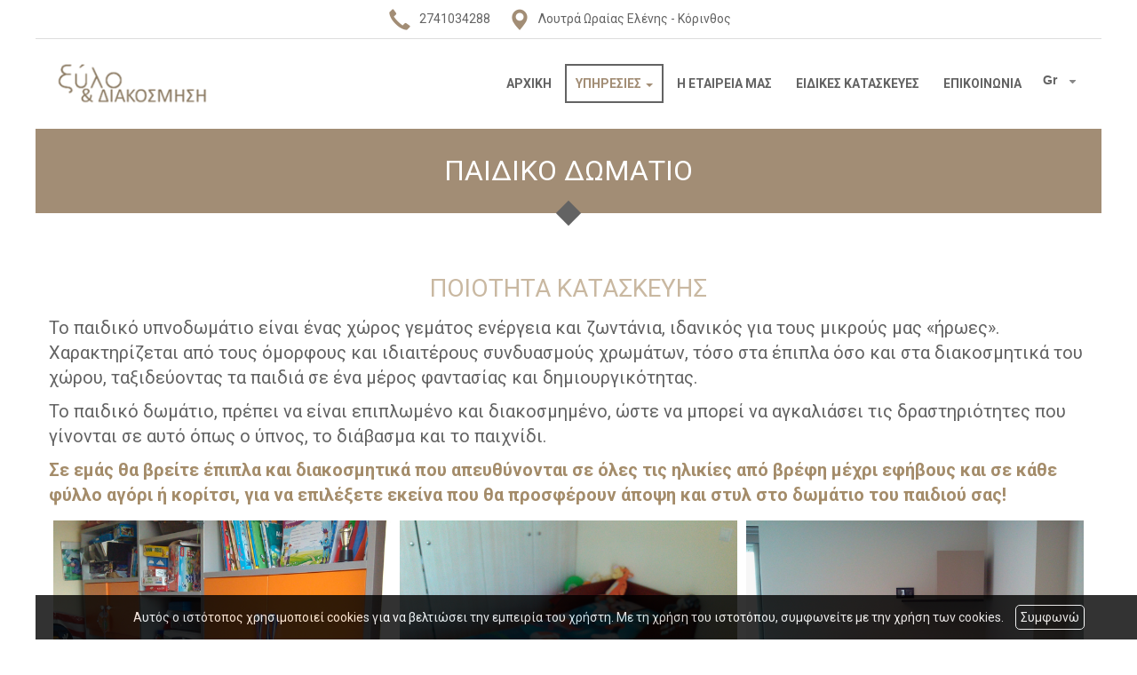

--- FILE ---
content_type: text/html; charset=UTF-8
request_url: https://xylourgika-diaros.com.gr/more.php?l=el&id=5989
body_size: 6257
content:
<!DOCTYPE html><html class="no-js" lang="el">
<head>
    <meta http-equiv=Content-Type content="text/html; charset=utf-8"/>
    <meta http-equiv="Content-Language" content="el" />
    <meta http-equiv="X-UA-Compatible" content="IE=edge,chrome=1">
        <title>Ξυλουργικές Εργασίες Κόρινθος- ΈπιπλαΠΑΙΔΙΚΟ ΔΩΜΑΤΙΟ</title>
    <meta name="description" content="Ξυλουργικές εργασίες, έπιπλα κουζίνας, ντουλάπες, πόρτεςΞυλουργικές Εργασίες Κόρινθος- ΈπιπλαΠΑΙΔΙΚΟ ΔΩΜΑΤΙΟ" />
    <meta name="keywords" content="Ξυλουργικές εργασίες, έπιπλα κουζίνας, ντουλάπες, πόρτες" />
    <meta name="viewport" content="width=device-width, initial-scale=1">
    	<link rel="shortcut icon" href="https://www.4ty.gr/favicon.ico">
	            <link rel="alternate" href="https://xylourgika-diaros.com.gr/more.php?l=el&id=5989" hreflang="el" />
            <link rel="alternate" href="https://xylourgika-diaros.com.gr/more.php?l=en&id=5989" hreflang="en" />
                <meta property="og:title" content="ΞΥΛΟΥΡΓΙΚΕΣ ΕΡΓΑΣΙΕΣ Ξύλο και Διακόσμηση - Ξυλουργικές Εργασίες Κόρινθος- Έπιπλα Κουζίνας - Μπάνιου - Ντουλάπες - Πόρτες - Πέργκολες - Μελέτη και Σχεδιασμός - Ειδικές Κατασκευές - Διαρός Νίκος" />
                    <meta property="og:type" content="watergategr:company" />
                    <meta property="og:url" content="https://xylourgika-diaros.com.gr.4ty.gr/el/Ξύλο και Διακόσμηση - Ξυλουργικές Εργασίες Κόρινθος- Έπιπλα Κουζίνας - Μπάνιου - Ντουλάπες - Πόρτες - Πέργκολες - Μελέτη και Σχεδιασμός - Ειδικές Κατασκευές - Διαρός Νίκος" />
                        <meta property="og:image" content="https://content.4ty.gr/merchants/logos/2017/08/37525-logo2.png" />
                            <meta property="og:image" content="https://content.4ty.gr/merchants/photos/2017/08/37525-XYLOYRGIKES-ERGASIES-Xyloyrgikes-Ergasies-Korinthos--epipla-Koyzinas---Mpanioy---Ntoylapes---Portes---Pergkoles---Meleti-kai-Shediasmos---Eidikes-Kataskeyes---Diaros-Nikos--ΓΙΩΡΓΟΣ-009.jpg" />
                            <meta property="og:image" content="https://content.4ty.gr/merchants/photos/2017/08/37525-XYLOYRGIKES-ERGASIES-Xyloyrgikes-Ergasies-Korinthos--epipla-Koyzinas---Mpanioy---Ntoylapes---Portes---Pergkoles---Meleti-kai-Shediasmos---Eidikes-Kataskeyes---Diaros-Nikos-DSC02393.jpg" />
                            <meta property="og:image" content="https://content.4ty.gr/merchants/photos/2017/08/37525-XYLOYRGIKES-ERGASIES-Xyloyrgikes-Ergasies-Korinthos--epipla-Koyzinas---Mpanioy---Ntoylapes---Portes---Pergkoles---Meleti-kai-Shediasmos---Eidikes-Kataskeyes---Diaros-Nikos-DSC02018.jpg" />
                            <meta property="og:image" content="https://content.4ty.gr/merchants/photos/2017/08/37525-XYLOYRGIKES-ERGASIES-Xyloyrgikes-Ergasies-Korinthos--epipla-Koyzinas---Mpanioy---Ntoylapes---Portes---Pergkoles---Meleti-kai-Shediasmos---Eidikes-Kataskeyes---Diaros-Nikos-DSC02017.jpg" />
                            <meta property="og:image" content="https://content.4ty.gr/merchants/photos/2017/08/37525-XYLOYRGIKES-ERGASIES-Xyloyrgikes-Ergasies-Korinthos--epipla-Koyzinas---Mpanioy---Ntoylapes---Portes---Pergkoles---Meleti-kai-Shediasmos---Eidikes-Kataskeyes---Diaros-Nikos-DSC02015.jpg" />
                            <meta property="og:image" content="https://content.4ty.gr/merchants/photos/2017/08/37525-XYLOYRGIKES-ERGASIES-Xyloyrgikes-Ergasies-Korinthos--epipla-Koyzinas---Mpanioy---Ntoylapes---Portes---Pergkoles---Meleti-kai-Shediasmos---Eidikes-Kataskeyes---Diaros-Nikos-DSC02014.jpg" />
                            <meta property="og:image" content="https://content.4ty.gr/merchants/photos/2017/08/37525-XYLOYRGIKES-ERGASIES-Xyloyrgikes-Ergasies-Korinthos--epipla-Koyzinas---Mpanioy---Ntoylapes---Portes---Pergkoles---Meleti-kai-Shediasmos---Eidikes-Kataskeyes---Diaros-Nikos-DSC02013.jpg" />
                            <meta property="og:image" content="https://content.4ty.gr/merchants/photos/2017/08/37525-XYLOYRGIKES-ERGASIES-Xyloyrgikes-Ergasies-Korinthos--epipla-Koyzinas---Mpanioy---Ntoylapes---Portes---Pergkoles---Meleti-kai-Shediasmos---Eidikes-Kataskeyes---Diaros-Nikos-DSC01315.jpg" />
                            <meta property="og:image" content="https://content.4ty.gr/merchants/photos/2017/08/37525-XYLOYRGIKES-ERGASIES-Xyloyrgikes-Ergasies-Korinthos--epipla-Koyzinas---Mpanioy---Ntoylapes---Portes---Pergkoles---Meleti-kai-Shediasmos---Eidikes-Kataskeyes---Diaros-Nikos-DSC01275.jpg" />
                            <meta property="og:image" content="https://content.4ty.gr/merchants/photos/2017/08/37525-XYLOYRGIKES-ERGASIES-Xyloyrgikes-Ergasies-Korinthos--epipla-Koyzinas---Mpanioy---Ntoylapes---Portes---Pergkoles---Meleti-kai-Shediasmos---Eidikes-Kataskeyes---Diaros-Nikos-DSC00488.jpg" />
                            <meta property="og:image" content="https://content.4ty.gr/merchants/photos/2017/08/37525-XYLOYRGIKES-ERGASIES-Xyloyrgikes-Ergasies-Korinthos--epipla-Koyzinas---Mpanioy---Ntoylapes---Portes---Pergkoles---Meleti-kai-Shediasmos---Eidikes-Kataskeyes---Diaros-Nikos-DSC00486.jpg" />
                            <meta property="og:image" content="https://content.4ty.gr/merchants/photos/2017/08/37525-XYLOYRGIKES-ERGASIES-Xyloyrgikes-Ergasies-Korinthos--epipla-Koyzinas---Mpanioy---Ntoylapes---Portes---Pergkoles---Meleti-kai-Shediasmos---Eidikes-Kataskeyes---Diaros-Nikos-DSC00479.jpg" />
                            <meta property="og:image" content="https://content.4ty.gr/merchants/photos/2017/08/37525-XYLOYRGIKES-ERGASIES-Xyloyrgikes-Ergasies-Korinthos--epipla-Koyzinas---Mpanioy---Ntoylapes---Portes---Pergkoles---Meleti-kai-Shediasmos---Eidikes-Kataskeyes---Diaros-Nikos-DSC00476.jpg" />
                            <meta property="og:image" content="https://content.4ty.gr/merchants/photos/2017/08/37525-XYLOYRGIKES-ERGASIES-Xyloyrgikes-Ergasies-Korinthos--epipla-Koyzinas---Mpanioy---Ntoylapes---Portes---Pergkoles---Meleti-kai-Shediasmos---Eidikes-Kataskeyes---Diaros-Nikos-DSC00472.jpg" />
                            <meta property="og:image" content="https://content.4ty.gr/merchants/photos/2017/08/37525-XYLOYRGIKES-ERGASIES-Xyloyrgikes-Ergasies-Korinthos--epipla-Koyzinas---Mpanioy---Ntoylapes---Portes---Pergkoles---Meleti-kai-Shediasmos---Eidikes-Kataskeyes---Diaros-Nikos-DSC00471.jpg" />
                            <meta property="og:image" content="https://content.4ty.gr/merchants/photos/2017/08/37525-XYLOYRGIKES-ERGASIES-Xyloyrgikes-Ergasies-Korinthos--epipla-Koyzinas---Mpanioy---Ntoylapes---Portes---Pergkoles---Meleti-kai-Shediasmos---Eidikes-Kataskeyes---Diaros-Nikos-DSC00471.jpg" />
                            <meta property="og:image" content="https://content.4ty.gr/merchants/photos/2017/08/37525-XYLOYRGIKES-ERGASIES-Xyloyrgikes-Ergasies-Korinthos--epipla-Koyzinas---Mpanioy---Ntoylapes---Portes---Pergkoles---Meleti-kai-Shediasmos---Eidikes-Kataskeyes---Diaros-Nikos-DSC00470.jpg" />
                            <meta property="og:image" content="https://content.4ty.gr/merchants/photos/2017/08/37525-XYLOYRGIKES-ERGASIES-Xyloyrgikes-Ergasies-Korinthos--epipla-Koyzinas---Mpanioy---Ntoylapes---Portes---Pergkoles---Meleti-kai-Shediasmos---Eidikes-Kataskeyes---Diaros-Nikos-DSC00460.jpg" />
                            <meta property="og:image" content="https://content.4ty.gr/merchants/photos/2017/08/37525-XYLOYRGIKES-ERGASIES-Xyloyrgikes-Ergasies-Korinthos--epipla-Koyzinas---Mpanioy---Ntoylapes---Portes---Pergkoles---Meleti-kai-Shediasmos---Eidikes-Kataskeyes---Diaros-Nikos-DSC00457.jpg" />
                            <meta property="og:image" content="https://content.4ty.gr/merchants/photos/2017/08/37525-XYLOYRGIKES-ERGASIES-Xyloyrgikes-Ergasies-Korinthos--epipla-Koyzinas---Mpanioy---Ntoylapes---Portes---Pergkoles---Meleti-kai-Shediasmos---Eidikes-Kataskeyes---Diaros-Nikos-DSC00453.jpg" />
                            <meta property="og:image" content="https://content.4ty.gr/merchants/photos/2017/08/37525-XYLOYRGIKES-ERGASIES-Xyloyrgikes-Ergasies-Korinthos--epipla-Koyzinas---Mpanioy---Ntoylapes---Portes---Pergkoles---Meleti-kai-Shediasmos---Eidikes-Kataskeyes---Diaros-Nikos-DSC00407.jpg" />
                            <meta property="og:image" content="https://content.4ty.gr/merchants/photos/2017/08/37525-XYLOYRGIKES-ERGASIES-Xyloyrgikes-Ergasies-Korinthos--epipla-Koyzinas---Mpanioy---Ntoylapes---Portes---Pergkoles---Meleti-kai-Shediasmos---Eidikes-Kataskeyes---Diaros-Nikos-DSC00405.jpg" />
                            <meta property="og:image" content="https://content.4ty.gr/merchants/photos/2017/08/37525-XYLOYRGIKES-ERGASIES-Xyloyrgikes-Ergasies-Korinthos--epipla-Koyzinas---Mpanioy---Ntoylapes---Portes---Pergkoles---Meleti-kai-Shediasmos---Eidikes-Kataskeyes---Diaros-Nikos-DSC00403.jpg" />
                            <meta property="og:image" content="https://content.4ty.gr/merchants/photos/2017/08/37525-XYLOYRGIKES-ERGASIES-Xyloyrgikes-Ergasies-Korinthos--epipla-Koyzinas---Mpanioy---Ntoylapes---Portes---Pergkoles---Meleti-kai-Shediasmos---Eidikes-Kataskeyes---Diaros-Nikos-DSC00395.jpg" />
                            <meta property="og:image" content="https://content.4ty.gr/merchants/photos/2017/08/37525-XYLOYRGIKES-ERGASIES-Xyloyrgikes-Ergasies-Korinthos--epipla-Koyzinas---Mpanioy---Ntoylapes---Portes---Pergkoles---Meleti-kai-Shediasmos---Eidikes-Kataskeyes---Diaros-Nikos-DSC00346.jpg" />
                            <meta property="og:image" content="https://content.4ty.gr/merchants/photos/2017/08/37525-XYLOYRGIKES-ERGASIES-Xyloyrgikes-Ergasies-Korinthos--epipla-Koyzinas---Mpanioy---Ntoylapes---Portes---Pergkoles---Meleti-kai-Shediasmos---Eidikes-Kataskeyes---Diaros-Nikos-DSC00374.jpg" />
                            <meta property="og:image" content="https://content.4ty.gr/merchants/photos/2017/08/37525-XYLOYRGIKES-ERGASIES-Xyloyrgikes-Ergasies-Korinthos--epipla-Koyzinas---Mpanioy---Ntoylapes---Portes---Pergkoles---Meleti-kai-Shediasmos---Eidikes-Kataskeyes---Diaros-Nikos-DSC00331.jpg" />
                            <meta property="og:image" content="https://content.4ty.gr/merchants/photos/2017/08/37525-XYLOYRGIKES-ERGASIES-Xyloyrgikes-Ergasies-Korinthos--epipla-Koyzinas---Mpanioy---Ntoylapes---Portes---Pergkoles---Meleti-kai-Shediasmos---Eidikes-Kataskeyes---Diaros-Nikos-DSC00329.jpg" />
                            <meta property="og:image" content="https://content.4ty.gr/merchants/photos/2017/08/37525-XYLOYRGIKES-ERGASIES-Xyloyrgikes-Ergasies-Korinthos--epipla-Koyzinas---Mpanioy---Ntoylapes---Portes---Pergkoles---Meleti-kai-Shediasmos---Eidikes-Kataskeyes---Diaros-Nikos-DSC00314.jpg" />
                            <meta property="og:image" content="https://content.4ty.gr/merchants/photos/2017/08/37525-XYLOYRGIKES-ERGASIES-Xyloyrgikes-Ergasies-Korinthos--epipla-Koyzinas---Mpanioy---Ntoylapes---Portes---Pergkoles---Meleti-kai-Shediasmos---Eidikes-Kataskeyes---Diaros-Nikos-DSC00057.jpg" />
                            <meta property="og:image" content="https://content.4ty.gr/merchants/photos/2017/08/37525-XYLOYRGIKES-ERGASIES-Xyloyrgikes-Ergasies-Korinthos--epipla-Koyzinas---Mpanioy---Ntoylapes---Portes---Pergkoles---Meleti-kai-Shediasmos---Eidikes-Kataskeyes---Diaros-Nikos-2015-08-10-13.50.04.jpg" />
                            <meta property="og:image" content="https://content.4ty.gr/merchants/photos/2017/08/37525-XYLOYRGIKES-ERGASIES-Xyloyrgikes-Ergasies-Korinthos--epipla-Koyzinas---Mpanioy---Ntoylapes---Portes---Pergkoles---Meleti-kai-Shediasmos---Eidikes-Kataskeyes---Diaros-Nikos-2015-06-05-13.42.49.jpg" />
                            <meta property="og:image" content="https://content.4ty.gr/merchants/photos/2017/08/37525-XYLOYRGIKES-ERGASIES-Xyloyrgikes-Ergasies-Korinthos--epipla-Koyzinas---Mpanioy---Ntoylapes---Portes---Pergkoles---Meleti-kai-Shediasmos---Eidikes-Kataskeyes---Diaros-Nikos-2015-06-05-13.41.43.jpg" />
                            <meta property="og:image" content="https://content.4ty.gr/merchants/photos/2017/08/37525-XYLOYRGIKES-ERGASIES-Xyloyrgikes-Ergasies-Korinthos--epipla-Koyzinas---Mpanioy---Ntoylapes---Portes---Pergkoles---Meleti-kai-Shediasmos---Eidikes-Kataskeyes---Diaros-Nikos-2015-06-05-13.41.23.jpg" />
                            <meta property="og:image" content="https://content.4ty.gr/merchants/photos/2017/08/37525-XYLOYRGIKES-ERGASIES-Xyloyrgikes-Ergasies-Korinthos--epipla-Koyzinas---Mpanioy---Ntoylapes---Portes---Pergkoles---Meleti-kai-Shediasmos---Eidikes-Kataskeyes---Diaros-Nikos-2015-06-05-13.39.18.jpg" />
                            <meta property="og:image" content="https://content.4ty.gr/merchants/photos/2017/08/37525-XYLOYRGIKES-ERGASIES-Xyloyrgikes-Ergasies-Korinthos--epipla-Koyzinas---Mpanioy---Ntoylapes---Portes---Pergkoles---Meleti-kai-Shediasmos---Eidikes-Kataskeyes---Diaros-Nikos-2015-06-05-13.38.50.jpg" />
                            <meta property="og:image" content="https://content.4ty.gr/merchants/photos/2017/08/37525-XYLOYRGIKES-ERGASIES-Xyloyrgikes-Ergasies-Korinthos--epipla-Koyzinas---Mpanioy---Ntoylapes---Portes---Pergkoles---Meleti-kai-Shediasmos---Eidikes-Kataskeyes---Diaros-Nikos-2015-06-05-13.38.22.jpg" />
                            <meta property="og:image" content="https://content.4ty.gr/merchants/photos/2017/08/37525-XYLOYRGIKES-ERGASIES-Xyloyrgikes-Ergasies-Korinthos--epipla-Koyzinas---Mpanioy---Ntoylapes---Portes---Pergkoles---Meleti-kai-Shediasmos---Eidikes-Kataskeyes---Diaros-Nikos-2015-06-05-13.37.51.jpg" />
                            <meta property="og:image" content="https://content.4ty.gr/merchants/photos/2017/08/37525-XYLOYRGIKES-ERGASIES-Xyloyrgikes-Ergasies-Korinthos--epipla-Koyzinas---Mpanioy---Ntoylapes---Portes---Pergkoles---Meleti-kai-Shediasmos---Eidikes-Kataskeyes---Diaros-Nikos-2015-05-28-15.54.45.jpg" />
                            <meta property="og:image" content="https://content.4ty.gr/merchants/photos/2017/08/37525-XYLOYRGIKES-ERGASIES-Xyloyrgikes-Ergasies-Korinthos--epipla-Koyzinas---Mpanioy---Ntoylapes---Portes---Pergkoles---Meleti-kai-Shediasmos---Eidikes-Kataskeyes---Diaros-Nikos-2015-05-13-11.46.44.jpg" />
                            <meta property="og:image" content="https://content.4ty.gr/merchants/photos/2017/08/37525-XYLOYRGIKES-ERGASIES-Xyloyrgikes-Ergasies-Korinthos--epipla-Koyzinas---Mpanioy---Ntoylapes---Portes---Pergkoles---Meleti-kai-Shediasmos---Eidikes-Kataskeyes---Diaros-Nikos-2015-03-06-13.32.46.jpg" />
                            <meta property="og:image" content="https://content.4ty.gr/merchants/photos/2017/08/37525-XYLOYRGIKES-ERGASIES-Xyloyrgikes-Ergasies-Korinthos--epipla-Koyzinas---Mpanioy---Ntoylapes---Portes---Pergkoles---Meleti-kai-Shediasmos---Eidikes-Kataskeyes---Diaros-Nikos-2015-02-10-10.50.25.jpg" />
                            <meta property="og:image" content="https://content.4ty.gr/merchants/photos/2017/08/37525-XYLOYRGIKES-ERGASIES-Xyloyrgikes-Ergasies-Korinthos--epipla-Koyzinas---Mpanioy---Ntoylapes---Portes---Pergkoles---Meleti-kai-Shediasmos---Eidikes-Kataskeyes---Diaros-Nikos-2014-10-10-11.38.29.jpg" />
                            <meta property="og:image" content="https://content.4ty.gr/merchants/photos/2017/08/37525-XYLOYRGIKES-ERGASIES-Xyloyrgikes-Ergasies-Korinthos--epipla-Koyzinas---Mpanioy---Ntoylapes---Portes---Pergkoles---Meleti-kai-Shediasmos---Eidikes-Kataskeyes---Diaros-Nikos-2014-10-10-11.37.29.jpg" />
                            <meta property="og:image" content="https://content.4ty.gr/merchants/photos/2017/08/37525-XYLOYRGIKES-ERGASIES-Xyloyrgikes-Ergasies-Korinthos--epipla-Koyzinas---Mpanioy---Ntoylapes---Portes---Pergkoles---Meleti-kai-Shediasmos---Eidikes-Kataskeyes---Diaros-Nikos-2014-05-23-11.55.07.jpg" />
                            <meta property="og:image" content="https://content.4ty.gr/merchants/photos/2017/08/37525-XYLOYRGIKES-ERGASIES-Xyloyrgikes-Ergasies-Korinthos--epipla-Koyzinas---Mpanioy---Ntoylapes---Portes---Pergkoles---Meleti-kai-Shediasmos---Eidikes-Kataskeyes---Diaros-Nikos-2014-05-23-11.53.30.jpg" />
                            <meta property="og:image" content="https://content.4ty.gr/merchants/photos/2017/08/37525-XYLOYRGIKES-ERGASIES-Xyloyrgikes-Ergasies-Korinthos--epipla-Koyzinas---Mpanioy---Ntoylapes---Portes---Pergkoles---Meleti-kai-Shediasmos---Eidikes-Kataskeyes---Diaros-Nikos-2014-04-09-19.24.45.jpg" />
                            <meta property="og:image" content="https://content.4ty.gr/merchants/photos/2017/08/37525-XYLOYRGIKES-ERGASIES-Xyloyrgikes-Ergasies-Korinthos--epipla-Koyzinas---Mpanioy---Ntoylapes---Portes---Pergkoles---Meleti-kai-Shediasmos---Eidikes-Kataskeyes---Diaros-Nikos-2014-04-09-19.24.11.jpg" />
                            <meta property="og:image" content="https://content.4ty.gr/merchants/photos/2017/08/37525-XYLOYRGIKES-ERGASIES-Xyloyrgikes-Ergasies-Korinthos--epipla-Koyzinas---Mpanioy---Ntoylapes---Portes---Pergkoles---Meleti-kai-Shediasmos---Eidikes-Kataskeyes---Diaros-Nikos-2014-04-01-13.39.50.jpg" />
                            <meta property="og:image" content="https://content.4ty.gr/merchants/photos/2017/08/37525-XYLOYRGIKES-ERGASIES-Xyloyrgikes-Ergasies-Korinthos--epipla-Koyzinas---Mpanioy---Ntoylapes---Portes---Pergkoles---Meleti-kai-Shediasmos---Eidikes-Kataskeyes---Diaros-Nikos-2013-10-01-13.37.39.jpg" />
                            <meta property="og:image" content="https://content.4ty.gr/merchants/photos/2017/08/37525-XYLOYRGIKES-ERGASIES-Xyloyrgikes-Ergasies-Korinthos--epipla-Koyzinas---Mpanioy---Ntoylapes---Portes---Pergkoles---Meleti-kai-Shediasmos---Eidikes-Kataskeyes---Diaros-Nikos-2013-10-01-13.36.43.jpg" />
                            <meta property="og:image" content="https://content.4ty.gr/merchants/photos/2017/08/37525-XYLOYRGIKES-ERGASIES-Xyloyrgikes-Ergasies-Korinthos--epipla-Koyzinas---Mpanioy---Ntoylapes---Portes---Pergkoles---Meleti-kai-Shediasmos---Eidikes-Kataskeyes---Diaros-Nikos-2013-04-27-09.26.07.jpg" />
                            <meta property="og:image" content="https://content.4ty.gr/merchants/photos/2017/08/37525-XYLOYRGIKES-ERGASIES-Xyloyrgikes-Ergasies-Korinthos--epipla-Koyzinas---Mpanioy---Ntoylapes---Portes---Pergkoles---Meleti-kai-Shediasmos---Eidikes-Kataskeyes---Diaros-Nikos-2013-04-27-09.25.58.jpg" />
                            <meta property="og:image" content="https://content.4ty.gr/merchants/photos/2017/08/37525-XYLOYRGIKES-ERGASIES-Xyloyrgikes-Ergasies-Korinthos--epipla-Koyzinas---Mpanioy---Ntoylapes---Portes---Pergkoles---Meleti-kai-Shediasmos---Eidikes-Kataskeyes---Diaros-Nikos-2012-11-06-16.03.51.jpg" />
                            <meta property="og:image" content="https://content.4ty.gr/merchants/photos/2017/08/37525-XYLOYRGIKES-ERGASIES-Xyloyrgikes-Ergasies-Korinthos--epipla-Koyzinas---Mpanioy---Ntoylapes---Portes---Pergkoles---Meleti-kai-Shediasmos---Eidikes-Kataskeyes---Diaros-Nikos-2012-07-24-14.48.35.jpg" />
                            <meta property="og:image" content="https://content.4ty.gr/merchants/photos/2017/08/37525-XYLOYRGIKES-ERGASIES-Xyloyrgikes-Ergasies-Korinthos--epipla-Koyzinas---Mpanioy---Ntoylapes---Portes---Pergkoles---Meleti-kai-Shediasmos---Eidikes-Kataskeyes---Diaros-Nikos-2012-07-24-14.47.34.jpg" />
                            <meta property="og:image" content="https://content.4ty.gr/merchants/photos/2017/08/37525-XYLOYRGIKES-ERGASIES-Xyloyrgikes-Ergasies-Korinthos--epipla-Koyzinas---Mpanioy---Ntoylapes---Portes---Pergkoles---Meleti-kai-Shediasmos---Eidikes-Kataskeyes---Diaros-Nikos-2012-03-12-14.38.49.jpg" />
                            <meta property="og:image" content="https://content.4ty.gr/merchants/photos/2017/08/37525-XYLOYRGIKES-ERGASIES-Xyloyrgikes-Ergasies-Korinthos--epipla-Koyzinas---Mpanioy---Ntoylapes---Portes---Pergkoles---Meleti-kai-Shediasmos---Eidikes-Kataskeyes---Diaros-Nikos-2012-03-12-14.38.30.jpg" />
                            <meta property="og:image" content="https://content.4ty.gr/merchants/photos/2017/08/37525-XYLOYRGIKES-ERGASIES-Xyloyrgikes-Ergasies-Korinthos--epipla-Koyzinas---Mpanioy---Ntoylapes---Portes---Pergkoles---Meleti-kai-Shediasmos---Eidikes-Kataskeyes---Diaros-Nikos-2012-03-12-14.38.20.jpg" />
                            <meta property="og:image" content="https://content.4ty.gr/merchants/photos/2017/08/37525-XYLOYRGIKES-ERGASIES-Xyloyrgikes-Ergasies-Korinthos--epipla-Koyzinas---Mpanioy---Ntoylapes---Portes---Pergkoles---Meleti-kai-Shediasmos---Eidikes-Kataskeyes---Diaros-Nikos-2012-03-12-14.34.14.jpg" />
                            <meta property="og:image" content="https://content.4ty.gr/merchants/photos/2017/08/37525-XYLOYRGIKES-ERGASIES-Xyloyrgikes-Ergasies-Korinthos--epipla-Koyzinas---Mpanioy---Ntoylapes---Portes---Pergkoles---Meleti-kai-Shediasmos---Eidikes-Kataskeyes---Diaros-Nikos-2012-03-12-14.33.27.jpg" />
                            <meta property="og:image" content="https://content.4ty.gr/merchants/photos/2017/08/37525-XYLOYRGIKES-ERGASIES-Xyloyrgikes-Ergasies-Korinthos--epipla-Koyzinas---Mpanioy---Ntoylapes---Portes---Pergkoles---Meleti-kai-Shediasmos---Eidikes-Kataskeyes---Diaros-Nikos-2012-03-12-14.33.11.jpg" />
                            <meta property="og:image" content="https://content.4ty.gr/merchants/photos/2017/08/37525-XYLOYRGIKES-ERGASIES-Xyloyrgikes-Ergasies-Korinthos--epipla-Koyzinas---Mpanioy---Ntoylapes---Portes---Pergkoles---Meleti-kai-Shediasmos---Eidikes-Kataskeyes---Diaros-Nikos-2012-03-02-10.46.25.jpg" />
                        <meta property="og:site_name" content="4ty.gr" />
                    <meta property="fb:admins" content="530698414" />
                    <meta property="og:description" content="Ξυλουργικές εργασίες, έπιπλα κουζίνας, ντουλάπες, πόρτες" />
                    <meta property="place:location:latitude" content="37.8667581" />
                    <meta property="place:location:longitude" content="22.996983" />
                    <meta property="watergategr:contact:street_address" content="Λουτρά Ωραίας Ελένης" />
                    <meta property="watergategr:contact:locality" content="Κόρινθος" />
                    <meta property="watergategr:contact:region" content="Κορινθίας" />
                    <meta property="watergategr:contact:postal_code" content="20100" />
                    <meta property="watergategr:contact:country_name" content="Ελλάδα" />
                    <meta property="watergategr:contact:email" content="nik.diaros@hotmail.gr" />
                    <meta property="watergategr:contact:phone_number" content="2741034288" />
                    <meta property="watergategr:contact:fax_number" content="2741034288" />
            <link rel="stylesheet" href="/external/bootstrap/bootstrap/3.4.1/css/bootstrap.min.css">
<link rel="stylesheet" href="/external/bootstrap/bootstrap/3.4.1/css/bootstrap-theme.min.css">
<script src="/external/bootstrap/bootstrap/3.4.1/js/bootstrap.min.js" defer></script>
    <link href="https://code.jquery.com/ui/1.11.1/themes/smoothness/jquery-ui.min.css" rel="stylesheet" type="text/css"/>
    <link rel="stylesheet" href="/css/normalize.min.css">
		<link rel="stylesheet" type="text/css" href="/templates/diamond_gold/styles.css" media="screen" />
    <script src="/js/modernizr-3.6.0.js"></script>
    <script src="//ajax.googleapis.com/ajax/libs/jquery/1.11.1/jquery.min.js"></script>
		<script>
	_atrk_opts = { atrk_acct:"+cqim1akGFL1vg", domain:"4ty.gr",dynamic: true};
	(function() { var as = document.createElement('script'); as.type = 'text/javascript'; as.async = true; as.src = "https://d31qbv1cthcecs.cloudfront.net/atrk.js"; var s = document.getElementsByTagName('script')[0];s.parentNode.insertBefore(as, s); })();
	</script>
	    </head>
<body class="more">
<script type="text/javascript">
    _atrk_opts = { atrk_acct:"QBkaj1a4ZP00Gu", domain:"4ty.gr",dynamic: true};
    (function() { var as = document.createElement('script'); as.type = 'text/javascript'; as.async = true; as.src = "https://d31qbv1cthcecs.cloudfront.net/atrk.js"; var s = document.getElementsByTagName('script')[0];s.parentNode.insertBefore(as, s); })();
</script>
<noscript><img src="https://d5nxst8fruw4z.cloudfront.net/atrk.gif?account=QBkaj1a4ZP00Gu" style="display:none" height="1" width="1" alt="noscript image for google" /></noscript>
<div id="fb-root"></div>
<script>(function(d, s, id) {
        var js, fjs = d.getElementsByTagName(s)[0];
        if (d.getElementById(id)) return;
        js = d.createElement(s); js.id = id;
        js.src = "//connect.facebook.net/en_GB/all.js#xfbml=1&appId=497486486953614";
        fjs.parentNode.insertBefore(js, fjs);
    }(document, 'script', 'facebook-jssdk'));</script>
<header id="header">
    <div class="container">
        <div class="row">
            <div class="col-lg-2">
                <div id="logo" itemscope itemtype="http://schema.org/ImageObject">
	                		                <meta itemprop="contentUrl" content="https://content.4ty.gr/merchants/logos/2017/08/37525-logo2.png">
	                                        <meta itemprop="name" content="&Xi;ύ&lambda;&omicron; &kappa;&alpha;&iota; &Delta;&iota;&alpha;&kappa;ό&sigma;&mu;&eta;&sigma;&eta; - &Xi;&upsilon;&lambda;&omicron;&upsilon;&rho;&gamma;&iota;&kappa;έ&sigmaf; &Epsilon;&rho;&gamma;&alpha;&sigma;ί&epsilon;&sigmaf; &Kappa;ό&rho;&iota;&nu;&theta;&omicron;&sigmaf;- Έ&pi;&iota;&pi;&lambda;&alpha; &Kappa;&omicron;&upsilon;&zeta;ί&nu;&alpha;&sigmaf; - &Mu;&pi;ά&nu;&iota;&omicron;&upsilon; - &Nu;&tau;&omicron;&upsilon;&lambda;ά&pi;&epsilon;&sigmaf; - &Pi;ό&rho;&tau;&epsilon;&sigmaf; - &Pi;έ&rho;&gamma;&kappa;&omicron;&lambda;&epsilon;&sigmaf; - &Mu;&epsilon;&lambda;έ&tau;&eta; &kappa;&alpha;&iota; &Sigma;&chi;&epsilon;&delta;&iota;&alpha;&sigma;&mu;ό&sigmaf; - &Epsilon;&iota;&delta;&iota;&kappa;έ&sigmaf; &Kappa;&alpha;&tau;&alpha;&sigma;&kappa;&epsilon;&upsilon;έ&sigmaf; - &Delta;&iota;&alpha;&rho;ό&sigmaf; &Nu;ί&kappa;&omicron;&sigmaf;">
                    <div>
                        <div>
	                        		                        <img src="https://content.4ty.gr/merchants/logos/2017/08/37525-logo2.png" alt="Ξύλο και Διακόσμηση - Ξυλουργικές Εργασίες Κόρινθος- Έπιπλα Κουζίνας - Μπάνιου - Ντουλάπες - Πόρτες - Πέργκολες - Μελέτη και Σχεδιασμός - Ειδικές Κατασκευές - Διαρός Νίκος" class="img-responsive" />
	                                                    </div>
                    </div>
                </div>
            </div>
            <div class="col-lg-10">
                    <nav class="navbar navbar-default">
        <div class="container-fluid">
            <div class="navbar-header">
                <button type="button" class="navbar-toggle collapsed" data-toggle="collapse" data-target="#bs-example-navbar-collapse-1">
                    <span class="sr-only">MENU</span>
                </button>
            </div>
            <div class="collapse navbar-collapse" id="bs-example-navbar-collapse-1">
                <ul class="nav navbar-nav ">
                                            <li class=" ">
                            <a href="https://xylourgika-diaros.com.gr/index.php?l=el" target="" >
                                ΑΡΧΙΚΗ                                                            </a>
                                                    </li>
                                                <li class="dropdown active">
                            <a href="#" target="" class="dropdown-toggle" data-toggle="dropdown" role="button" aria-expanded="false">
                                ΥΠΗΡΕΣΙΕΣ                                <span class="caret"></span>                            </a>
                                                            <ul class="dropdown-menu sub-menu" role="menu">
                                                                            <li class=" ">
                                            <a href="https://xylourgika-diaros.com.gr/more.php?l=el&id=5987" target="" >
                                                <span>ΚΟΥΖΙΝΕΣ</span>
                                            </a>
                                                                                    </li>
                                                                            <li class=" ">
                                            <a href="https://xylourgika-diaros.com.gr/more.php?l=el&id=5986" target="" >
                                                <span>ΝΤΟΥΛΑΠΕΣ</span>
                                            </a>
                                                                                    </li>
                                                                            <li class=" ">
                                            <a href="https://xylourgika-diaros.com.gr/more.php?l=el&id=5988" target="" >
                                                <span>ΕΣΩΤΕΡΙΚΕΣ ΠΟΡΤΕΣ</span>
                                            </a>
                                                                                    </li>
                                                                            <li class=" active">
                                            <a href="https://xylourgika-diaros.com.gr/more.php?l=el&id=5989" target="" >
                                                <span>ΠΑΙΔΙΚΟ ΔΩΜΑΤΙΟ</span>
                                            </a>
                                                                                    </li>
                                                                            <li class=" ">
                                            <a href="https://xylourgika-diaros.com.gr/more.php?l=el&id=5990" target="" >
                                                <span>ΕΠΙΠΛΑ WC</span>
                                            </a>
                                                                                    </li>
                                                                            <li class=" ">
                                            <a href="https://xylourgika-diaros.com.gr/more.php?l=el&id=5991" target="" >
                                                <span>ΕΠΑΓΓΕΛΜΑΤΙΚΟΙ ΧΩΡΟΙ</span>
                                            </a>
                                                                                    </li>
                                                                    </ul>
                                                        </li>
                                                <li class=" ">
                            <a href="https://xylourgika-diaros.com.gr/more3.php?l=el" target="" >
                                Η ΕΤΑΙΡΕΙΑ ΜΑΣ                                                            </a>
                                                    </li>
                                                <li class=" ">
                            <a href="https://xylourgika-diaros.com.gr/photogallery.php?l=el" target="" >
                                ΕΙΔΙΚΕΣ ΚΑΤΑΣΚΕΥΕΣ                                                            </a>
                                                    </li>
                                                <li class=" ">
                            <a href="https://xylourgika-diaros.com.gr/contact.php?l=el" target="" >
                                ΕΠΙΚΟΙΝΩΝΙΑ                                                            </a>
                                                    </li>
                                        </ul>
            </div>
        </div>
    </nav>
                </div>
        </div>
    </div>
</header>
<div class="cycle-wrap">
    <div class="cycle-slideshow"
         data-cycle-speed="1000"
         data-cycle-timeout="5000"
         data-cycle-prev="#bgslideshowprev"
         data-cycle-next="#bgslideshownext"
         data-cycle-caption="#bgslideshowcaption"
         data-cycle-caption-template="{{cycleTitle}}"
         data-cycle-pager="#custom-pager"
        >
                    <img src="https://content.4ty.gr/subdomain-bgslideshows/37525/fonto4.jpg" data-cycle-title="<h2>Δημιουργούμε </h2><p>το σπίτι των ονείρων σας!</p>" alt="<h2>Δημιουργούμε </h2><p>το σπίτι των ονείρων σας!</p>">
                    <img src="https://content.4ty.gr/subdomain-bgslideshows/37525/fonto5.jpg" data-cycle-title="<h2>Δημιουργούμε</h2><p>το σπίτι των ονείρων σας!</p>" alt="<h2>Δημιουργούμε</h2><p>το σπίτι των ονείρων σας!</p>">
                    <img src="https://content.4ty.gr/subdomain-bgslideshows/37525/fonto1.jpg" data-cycle-title="<h2>Δημιουργούμε </h2><p>το σπίτι των ονείρων σας!</p>" alt="<h2>Δημιουργούμε </h2><p>το σπίτι των ονείρων σας!</p>">
                    <img src="https://content.4ty.gr/subdomain-bgslideshows/37525/fonto3.jpg" data-cycle-title="<h2>Δημιουργούμε </h2><p>το σπίτι των ονείρων σας!</p>" alt="<h2>Δημιουργούμε </h2><p>το σπίτι των ονείρων σας!</p>">
                    <img src="https://content.4ty.gr/subdomain-bgslideshows/37525/fonto2.jpg" data-cycle-title="<h2>Δημιουργούμε </h2><p>το σπίτι των ονείρων σας!</p>" alt="<h2>Δημιουργούμε </h2><p>το σπίτι των ονείρων σας!</p>">
            </div>
    <a href=# id="bgslideshowprev" class="bgslideshowbutton"><span>Previous</span></a>
    <a href=# id="bgslideshownext" class="bgslideshowbutton"><span>Next</span></a>
    <div id="bgslideshowcaption"></div>
    <div id="custom-pager" class="center"></div>
</div>
<div id="title-language">
    <div class="container">
        <div class="row">
            <div class="col-sm-10 text-center merchant-title">
                ΠΑΙΔΙΚΟ ΔΩΜΑΤΙΟ            </div>
            <div class="col-sm-2 text-right">
                        <form id="langseldropdown">
            <div class="wrap">
                <select id="languages">
                                                <option value="https://xylourgika-diaros.com.gr/more.php?l=el&id=5989" id="languageel" data-class="el" selected="selected">Gr</option>
                                                    <option value="https://xylourgika-diaros.com.gr/more.php?l=en&id=5989" id="languageen" data-class="en" >En</option>
                                        </select>
            </div>
        </form>
                </div>
        </div>
    </div>
</div>
<article id="more">
    <div class="container">
        <div class="row">
            <main class="col-md-9 col-md-push-3" id="more-content">
                <p style="text-align: center;">
	<span style="color:#c9b8a1;"><span style="font-size:28px;">ΠΟΙΟΤΗΤΑ ΚΑΤΑΣΚΕΥΗΣ</span></span></p>
<p>
	<span style="font-size:20px;">Το παιδικό υπνοδωμάτιο είναι ένας χώρος γεμάτος ενέργεια και ζωντάνια, ιδανικός για τους μικρούς μας &laquo;ήρωες&raquo;. Χαρακτηρίζεται από τους όμορφους και ιδιαιτέρους συνδυασμούς χρωμάτων, τόσο στα έπιπλα όσο και στα διακοσμητικά του χώρου, ταξιδεύοντας τα παιδιά σε ένα μέρος φαντασίας και δημιουργικότητας.</span></p>
<p>
	<span style="font-size:20px;">Το παιδικό δωμάτιο, πρέπει να είναι επιπλωμένο και διακοσμημένο, ώστε να μπορεί να αγκαλιάσει τις δραστηριότητες που γίνονται σε αυτό όπως ο ύπνος, το διάβασμα και το παιχνίδι.</span></p>
<p>
	<span style="color:#a48c6a;"><strong><span style="font-size:20px;">Σε εμάς θα βρείτε έπιπλα και διακοσμητικά που απευθύνονται σε όλες τις ηλικίες από βρέφη μέχρι εφήβους και σε κάθε φύλλο αγόρι ή κορίτσι, για να επιλέξετε εκείνα που θα προσφέρουν άποψη και στυλ στο δωμάτιο του παιδιού σας!</span></strong></span></p>
<table border="0" cellpadding="0" cellspacing="0" class="submenu-gallery smart-gallery zoom" style="width: 100%">
	<tbody>
		<tr>
			<td>
				<br />
				<a href="http://www.ckfinder.4ty.gr/userfiles/images/xylokaidiakosmhsh-diaros/paidiko/2015-09-19_18_36_37.jpg"><img alt="" src="http://www.ckfinder.4ty.gr/userfiles/images/xylokaidiakosmhsh-diaros/paidiko/2015-09-19_18_36_37.jpg" style="width: 225px; height: 300px;" /></a><a href="http://www.ckfinder.4ty.gr/userfiles/images/xylokaidiakosmhsh-diaros/paidiko/2015-09-19_18_37_57.jpg"><img alt="" src="http://www.ckfinder.4ty.gr/userfiles/images/xylokaidiakosmhsh-diaros/paidiko/2015-09-19_18_37_57.jpg" style="width: 400px; height: 300px;" /></a><a href="http://www.ckfinder.4ty.gr/userfiles/images/xylokaidiakosmhsh-diaros/paidiko/2012-07-24_14_57_13.jpg"><img alt="" src="http://www.ckfinder.4ty.gr/userfiles/images/xylokaidiakosmhsh-diaros/paidiko/2012-07-24_14_57_13.jpg" style="width: 400px; height: 300px;" /></a><a href="http://www.ckfinder.4ty.gr/userfiles/images/xylokaidiakosmhsh-diaros/paidiko/2012-07-24_14_58_08.jpg"><img alt="" src="http://www.ckfinder.4ty.gr/userfiles/images/xylokaidiakosmhsh-diaros/paidiko/2012-07-24_14_58_08.jpg" style="width: 400px; height: 300px;" /></a><a href="http://www.ckfinder.4ty.gr/userfiles/images/xylokaidiakosmhsh-diaros/paidiko/2012-07-24_15_01_21.jpg"><img alt="" src="http://www.ckfinder.4ty.gr/userfiles/images/xylokaidiakosmhsh-diaros/paidiko/2012-07-24_15_01_21.jpg" style="width: 400px; height: 300px;" /></a></td>
		</tr>
	</tbody>
</table>
<p>
	&nbsp;</p>            </main>
            <aside class="col-md-3 col-md-pull-9">
                    <h2>ΥΠΗΡΕΣΙΕΣ</h2>
        <ul class="nav nav-pills nav-stacked">
                    <li role="presentation" class="">
                <a href="https://xylourgika-diaros.com.gr/more.php?l=el&id=5987" >
                    ΚΟΥΖΙΝΕΣ                </a>
                <ul class="dropdown-menu" role="menu">
                                    </ul>
            </li>
                        <li role="presentation" class="">
                <a href="https://xylourgika-diaros.com.gr/more.php?l=el&id=5986" >
                    ΝΤΟΥΛΑΠΕΣ                </a>
                <ul class="dropdown-menu" role="menu">
                                    </ul>
            </li>
                        <li role="presentation" class="">
                <a href="https://xylourgika-diaros.com.gr/more.php?l=el&id=5988" >
                    ΕΣΩΤΕΡΙΚΕΣ ΠΟΡΤΕΣ                </a>
                <ul class="dropdown-menu" role="menu">
                                    </ul>
            </li>
                        <li role="presentation" class="active">
                <a href="https://xylourgika-diaros.com.gr/more.php?l=el&id=5989" >
                    ΠΑΙΔΙΚΟ ΔΩΜΑΤΙΟ                </a>
                <ul class="dropdown-menu" role="menu">
                                    </ul>
            </li>
                        <li role="presentation" class="">
                <a href="https://xylourgika-diaros.com.gr/more.php?l=el&id=5990" >
                    ΕΠΙΠΛΑ WC                </a>
                <ul class="dropdown-menu" role="menu">
                                    </ul>
            </li>
                        <li role="presentation" class="">
                <a href="https://xylourgika-diaros.com.gr/more.php?l=el&id=5991" >
                    ΕΠΑΓΓΕΛΜΑΤΙΚΟΙ ΧΩΡΟΙ                </a>
                <ul class="dropdown-menu" role="menu">
                                    </ul>
            </li>
                </ul>
            </aside>
        </div>
    </div>
</article>
<footer id="footer">
    <div class="container">
        <div class="row">
            <div class="col-lg-3">
                                    <ul id="social">
                                                    <li>
                                <a href="https://www.facebook.com/%CE%9E%CF%8D%CE%BB%CE%BF-%CE%BA%CE%B1%CE%B9-%CE%B4%CE%B9%CE%B1%CE%BA%CF%8C%CF%83%CE%BC%CE%B7%CF%83%CE%B7-972168619499738/" target="_blank">
                                    <img src="/templates/diamond_gold/images/social/facebook.png" alt="Facebook" class="facebook">
                                </a>
                            </li>
                                            </ul>
                            </div>
            <div class="col-lg-7 col-md-10 col-xs-8" id="footer-menu">
                                <nav>
                    <ul>
                                                    <li>
                                <a href="https://xylourgika-diaros.com.gr/terms.php?l=el" >
                                    Όροι                                </a>
                            </li>
                                                    <li>
                                <a href="/" >
                                    ΑΡΧΙΚΗ                                </a>
                            </li>
                                                    <li>
                                <a href="https://xylourgika-diaros.com.gr/more.php?l=el" >
                                    ΥΠΗΡΕΣΙΕΣ                                </a>
                            </li>
                                                    <li>
                                <a href="/more3.php?l=el" >
                                    Η ΕΤΑΙΡΕΙΑ ΜΑΣ                                </a>
                            </li>
                                                    <li>
                                <a href="https://xylourgika-diaros.com.gr/photogallery.php?l=el" >
                                    ΕΙΔΙΚΕΣ ΚΑΤΑΣΚΕΥΕΣ                                </a>
                            </li>
                                                    <li>
                                <a href="https://xylourgika-diaros.com.gr/contact.php?l=el" >
                                    ΕΠΙΚΟΙΝΩΝΙΑ                                </a>
                            </li>
                                            </ul>
                </nav>
            </div>
            <div class="col-md-2 col-xs-4">                    <a href="http://demoplus.4ty.gr/" id="fourty" target="_blank">
					<img src="/templates/diamond_gold/images/footer-logo.png" alt="Power by 4ty.gr">                </a>
            </div>
        </div>
    </div>
</footer>
    <div id="cookie-notice">
        <p>Αυτός ο ιστότοπος χρησιμοποιεί cookies για να βελτιώσει την εμπειρία του χρήστη. Με τη χρήση του ιστοτόπου, συμφωνείτε με την χρήση των cookies.</p>
        <button id="cookies-agree">Συμφωνώ</button>
    </div>
    <script>window.jQuery || document.write('<script src="/js/vendor/jquery-1.11.1.min.js"><\/script>')</script>
<script src="https://code.jquery.com/ui/1.11.1/jquery-ui.min.js"></script>
<script type="text/javascript" src="/jquery.ui.datepicker-el.js"></script>
<script type="text/javascript" src="/js/jquery.easing.min.js"></script>
<script type="text/javascript" src="/js/jquery.cycle2.min.js"></script>
<script>
    var domain = '4ty.gr';
    var lang = 'el';
    var merchant = {
        lat: 37.8667581,
        lng: 22.996983,
        eponymia: '&Xi;ύ&lambda;&omicron; &kappa;&alpha;&iota; &Delta;&iota;&alpha;&kappa;ό&sigma;&mu;&eta;&sigma;&eta; - &Xi;&upsilon;&lambda;&omicron;&upsilon;&rho;&gamma;&iota;&kappa;έ&sigmaf; &Epsilon;&rho;&gamma;&alpha;&sigma;ί&epsilon;&sigmaf; &Kappa;ό&rho;&iota;&nu;&theta;&omicron;&sigmaf;- Έ&pi;&iota;&pi;&lambda;&alpha; &Kappa;&omicron;&upsilon;&zeta;ί&nu;&alpha;&sigmaf; - &Mu;&pi;ά&nu;&iota;&omicron;&upsilon; - &Nu;&tau;&omicron;&upsilon;&lambda;ά&pi;&epsilon;&sigmaf; - &Pi;ό&rho;&tau;&epsilon;&sigmaf; - &Pi;έ&rho;&gamma;&kappa;&omicron;&lambda;&epsilon;&sigmaf; - &Mu;&epsilon;&lambda;έ&tau;&eta; &kappa;&alpha;&iota; &Sigma;&chi;&epsilon;&delta;&iota;&alpha;&sigma;&mu;ό&sigmaf; - &Epsilon;&iota;&delta;&iota;&kappa;έ&sigmaf; &Kappa;&alpha;&tau;&alpha;&sigma;&kappa;&epsilon;&upsilon;έ&sigmaf; - &Delta;&iota;&alpha;&rho;ό&sigmaf; &Nu;ί&kappa;&omicron;&sigmaf;',
        address: '&Lambda;&omicron;&upsilon;&tau;&rho;ά &Omega;&rho;&alpha;ί&alpha;&sigmaf; &Epsilon;&lambda;έ&nu;&eta;&sigmaf;, 20100 Κόρινθος',
        phones : '2741034288 Fax. 2741034288',
    };
    var contact = {
        displayMsg: false    }
    var trans = {
        tel: 'Τηλ.'
    }
    var ads = new Array();
</script>
<script src="/templates/diamond_gold/events.js"></script>
		<script>
	var galinks = ['4ty.gr', '4tyshop.gr', location.hostname.indexOf('www.') == 0 ? location.hostname.substr(4) : location.hostname];
	(function(i,s,o,g,r,a,m){i['GoogleAnalyticsObject']=r;i[r]=i[r]||function(){
			(i[r].q=i[r].q||[]).push(arguments)},i[r].l=1*new Date();a=s.createElement(o),
		m=s.getElementsByTagName(o)[0];a.async=1;a.src=g;m.parentNode.insertBefore(a,m)
	})(window,document,'script','//www.google-analytics.com/analytics.js','ga');
	ga('create', 'UA-10296950-1', 'auto', {allowLinker: true});
	ga('require', 'linker');
	ga('linker:autoLink', galinks);
	ga('send', 'pageview');
</script><script src="/js/scripts.js"></script>
<script src="/js/cookies.js"></script>
</body>
</html>


--- FILE ---
content_type: text/css
request_url: https://xylourgika-diaros.com.gr/templates/diamond_gold/styles.css
body_size: 102
content:
@import url(/templates/diamond_master/styles.css);

/* Color scheme ================================================================ */

/* ============================================================================= */


--- FILE ---
content_type: text/css
request_url: https://xylourgika-diaros.com.gr/templates/diamond_master/styles.css
body_size: 8281
content:
@import url(https://fonts.googleapis.com/css?family=Roboto:400,300,700&subset=latin,greek);

/* Extras */
@import url(extras.css);

html,
body {
  height: 100%;
  font-size: 14px;
  font-family: 'Roboto', serif;
  color: #252525;
}
body {
  background-color: #ffffff;
  color: #636363;
  background-repeat: repeat;
  padding-left: 40px;
  padding-right: 40px;
}

#premium-text {
  padding: 15px;
  background-color: transparent;
  width: 100%;
  margin: auto;
}

/* Cookie ====================================================================== */
#cookie-notice {
  background: #000;
  opacity: .8;
  z-index: 99;
  padding: 5px 20px;
  position: fixed;
  bottom: 0;
  width: 100%;
  text-align: center;
}
#cookie-notice p {
  display: inline-block;
  color: #fff;
  padding: 5px;
  margin: 5px;
}
#cookie-notice button {
  border-radius: 5px;
  border: 1px solid #fff;
  background: #000;
  color: #fff;
  padding: 5px;
  cursor: pointer;
}
/* ============================================================================= */

/* Base ======================================================================== */
#main-container.fixed {
  display: block;
  position: fixed;
  top: 0;
  bottom: 0;
  left: 0;
  right: 0;
  overflow: hidden;
}
#main-container.container-bordered {
  width: 100%;
  max-width: 100%;
  min-width: 200px;
  padding: 20px;
  padding-top: 40px;
  margin: auto;
}
#main-container .container-inner.no-padding {
  position: relative;
  width: auto;
  height: 100%;
  padding: 0;
  margin: 0;
  margin-right: -20px;
  padding-right: 15px;
  overflow: auto;
}

/* Custom scroll-bars */
#main-container .container-inner.no-padding::-webkit-scrollbar {
  width: 5px;
  height: 3px;
}
#main-container .container-inner.no-padding::-webkit-scrollbar-button { display: none; }
#main-container .container-inner.no-padding::-webkit-scrollbar-track { background-color: #999; }
#main-container .container-inner.no-padding::-webkit-scrollbar-track-piece { background-color: #ffffff;}
#main-container .container-inner.no-padding::-webkit-scrollbar-thumb {
  height: 50px;
  background-color: rgba(83, 83, 83, 0.4);
  border-radius: 0;
}
#main-container .container-inner.no-padding::-webkit-scrollbar-thumb:hover { background-color: rgba(83, 83, 83, 1); }

#main-container .container-inner.no-padding::-webkit-scrollbar-corner { background-color: #999;}
#main-container .container-inner.no-padding::-webkit-resizer { background-color: #666;}

#main-container article { min-height: 70%; }
/* ============================================================================= */

/* Header ====================================================================== */
#header {
  display: block;
  position: relative;
  width: 100%;
  height: auto;
  background-color: transparent;
  color: #636363;
  transition: all 0.4s ease;
  z-index: 9999;
}
#header.compact-sticky {
  position: relative;
  height: 100px;
}
#header.compact-sticky #header-top,
#header.compact-sticky #header-bottom {
  overflow: hidden;
  height: 0;
}
#header-top>.container,
#header-middle>.container,
#header-bottom>.container {
  width: 100%;
  max-width: 1400px;
}
#header .row { margin: 0; }
#header-top {
  border-bottom: 1px solid #dddddd;
}
#header-bottom>.container>.row { background-color: #2e2c2b; }
/* ============================================================================= */

/* Articles ==================================================================== */
/* At home */
#recent-articles {
  padding-bottom: 15px;
  width: 100%;
  margin: auto;
}

#recent-articles .exclusive-panel {
  margin-top: 0;
}
.article-header>h3 {
  height: 53px;
  overflow: hidden;
}
#recent-articles-title {
  color: #636363;
  font-size: 32px;
  margin: auto;
  text-align: center;
  padding: 30px;
  padding-bottom: 15px;
  width: 100%;
}
#recent-articles .exclusive-articles-canvas {
  margin-left: -10px;
  margin-right: -10px;
  width: auto;
}
.exclusive-panel .all-articles { display: none; }
#recent-articles .learn-more,
#articles .learn-more {
  display: inline-block !important;
  margin: auto;
  padding: 10px 15px;
  background-color: #ffffff;
  color: #636363;
  border: 2px solid #a28d75;
  text-decoration: none;
  float: none;
  margin-top: 20px;
  width: auto;
}
#recent-articles .learn-more:hover,
#articles .learn-more:hover {
  background-color: #636363;
  color: #ffffff;
  border-color: #636363;
}

#recent-articles .recent-articles {
  white-space: normal;
  position: relative;
  display: inline-block;
  margin: auto;
  padding: 0;
  border: 15px solid transparent;
  text-align: left;
  padding-bottom: 15px;
  font-size: 14px;
}
#recent-articles .recent-articles>a {
  display: block;
  position: relative;
}
#recent-articles .recent-articles .article-header {
  display: block;
  margin-top: -15px;
  margin-left: -15px;
  margin-right: -15px;
  padding: 15px;
  background-color: #636363;
  color: #ffffff;
}
#recent-articles .article-header .article-image {
  display: block;
  margin-left: -15px;
  margin-right: -15px;
  margin-top: -15px;
  width: auto;
}
#recent-articles .recent-articles h3,
body.article-catalog #articles h3 {
  display: block;
  position: relative;
  margin: 0;
  margin-top: 20px;
  height: 50px;
  overflow: hidden;
}
#recent-articles .recent-articles h3>a,
body.article-catalog #articles h3>a {
  color: #636363;
  text-decoration: none;
  font-size: 23px;
}
#recent-articles .recent-articles .short-description,
#articles .short-description {
  height: 90px;
  overflow: hidden;
  color: #636363
}

/* Article list */
body.article-catalog #articles h3>a:hover { text-decoration: none; }
body.article-catalog #articles .article .col-sm-6:first-of-type {
  padding-left: 0;
}

/* Article presentation */
#article-presentation>.container { padding: 15px; }
body.article-presentation #article-presentation #central-image {
  display: block;
  margin: 1em auto;
  float: left;
  margin-right: 15px;
  margin-bottom: 0;
  margin-top: 15px;
  max-width: 400px;
}

body.article-catalog .paging span, body.article-catalog .paging a {
  font-size: 18px;
  margin: 0 5px;
  text-decoration: none;
}
body.article-catalog #articles .catalog {
  display: inline-block;
  text-align: center;
}
body.article-catalog .paging span { font-weight: bold; }
body.article-catalog .article {
  text-align: left;
}
/* ============================================================================= */

/* Logo ======================================================================== */
#logo {
  display: block;
  position: relative;
  height: 100px;
  width: 280px;
  padding: 10px;
  transition: all 0.4s ease;
}
#header #logo img {
  display: block;
  position: relative;
  margin: auto;
  margin-left: 0;
  padding: 10px;
  width: auto;
  max-width: 1000%;
  height: auto;
  max-height: 100%;
  transition: all 0.4s ease;
}
#main-nav.compact-sticky #logo { height: 65px; }
#main-nav.compact-sticky #logo img {
  height: 100%;
  width: auto;
}
/* ============================================================================= */

/* Nav ========================================================================= */
#main-nav {
  display: block;
  position: relative;
  width: 100%;
  height: auto;
  margin-bottom: 0;
  font-weight: bold;
  background-image: none;
  border: 0;
  border-radius: 0;
  box-shadow: none;
  background-color: transparent;
  color: #636363;
  text-align: center;
  transition: all 0.4s ease;
  z-index: 999;
}
#main-nav .container-fluid { background-color: transparent; }
#main-nav .container-fluid,
#main-nav .collapse.navbar-collapse { padding: 0; }
#main-nav .navbar-nav {
  margin-right: 0;
  padding: 28px 0;
  padding-right: 10px;
  transition: all 0.4s ease;
}
#main-nav .navbar-nav > li {
  display: inline-block;
  position: relative;
  float: none;
  width: auto;
  height: auto;
  font-size: 14px;
  vertical-align: middle;
}
#main-nav .navbar-nav > li:last-of-type { border-right: 0; }

#main-nav .navbar-nav > li > a {
  display: inline-block;
  float: none;
  padding: 10px;
  border: 2px solid transparent;
  font-weight: normal;
  color: inherit;
  background-color: transparent;
  text-shadow: none;
  box-shadow: none;
  font-weight: bold;
  transition: all 0.4s ease;
}
#main-nav .navbar-nav > li > a:hover,
#main-nav .navbar-nav > li.active > a,
#main-nav .navbar-nav > li.dropdown.open > a,
#main-nav .navbar-nav > li > a:hover {
  border-color: #636363;
  background: none;
  color: #a28d75;
  background-image: none;
}

#main-nav .dropdown-menu > li > a:hover,
.dropdown-menu>.active>a,
.dropdown-menu>.active>a, .dropdown-menu>.active>a:focus,
.dropdown-menu>.active>a:hover {
  color: #ffffff;
  background: #a28d75;
  background-image: none;
}
#main-nav .dropdown-menu {
  min-width: 300px;
  background-color: #ffffff;
  border-radius: 0;
  webkit-box-shadow: 0px 3px 11px 0px rgba(50, 50, 50, 0.75);
  -moz-box-shadow: 0px 3px 11px 0px rgba(50, 50, 50, 0.75);
  box-shadow: 0px 3px 11px 0px rgba(50, 50, 50, 0.75);
}
#main-nav .dropdown-submenu .sub-menu { min-width: 100%; }

#main-nav .navbar-nav > li.open > .dropdown-menu {
  top: auto;
  opacity:1;
  z-index: 99999;
}
#main-nav .navbar-nav > li.open > .dropdown-menu > li {
  border-bottom: 1px solid #cccccc;
}
#main-nav .navbar-nav > li.open > .dropdown-menu > li:last-of-type {
  border-bottom: 0;
}
#main-nav.compact-sticky .navbar-nav > li.open > .dropdown-menu {
  top: 100%;
  bottom: auto;
}

#main-nav .navbar-nav > li > .dropdown-menu {
  opacity:.3;
  transition: all 0.3s ease;
  -webkit-transition: all 0.3s ease;
}

#main-nav .dropdown-menu > li > a {
  padding: 10px 20px;
  transition: all 0.4s ease;
}
#main-nav .dropdown-submenu>.dropdown-menu.sub-menu > li > a:hover {
  color: #ffffff;
}
#main-nav .dropdown-menu > li:last-of-type > a { border: 0; }

#main-nav .navbar-brand,
#footer-logo {
  position: relative;
  background-color: transparent;
  height: 100%;
  width: 100%;
  padding: 0;
  margin: auto;
}

#main-nav .navbar-brand img,
#footer-logo img {
  display: block;
  position: relative;
  margin: auto;
  padding: 0;
  width: 100%;
  height: auto;
}

#main-nav .right-caret:after {
  display: inline-block;
  font-family: "Glyphicons Halflings";
  content:"\e252";
  font-size: 10px;
}
#main-nav .left-caret:after {
  display: inline-block;
  font-family: "Glyphicons Halflings";
  content:"\e253";
  font-size: 10px;
}
#main-nav .dropdown-submenu .sub-menu {
  position: relative;
  background-color: #282828;
  color: #ffffff;
  border-radius: 0;
  border: 0;
}
#main-nav .dropdown-submenu .sub-menu a { color: #ffffff; }

/* Compact nav */
#main-nav.compact-sticky {
  position: fixed;
  top: 0;
  bottom: auto;
  left: 40px;
  right: 40px;
  width: auto;
  background-color: rgba(255,255,255,0.8);
}
#main-nav.compact-sticky .container { border: 0; }
#main-nav.compact-sticky .navbar-nav { padding: 10px 0; }
#main-nav.compact-sticky .navbar-nav > li { height: auto; }
#main-nav.compact-sticky .navbar-nav > li > a:hover::after,
#main-nav.compact-sticky .navbar-nav > li.dropdown.open > a::after,
#main-nav.compact-sticky .navbar-nav > li.active > a::after  {
  border-bottom-color: #ffffff;
}
#main-nav.compact-sticky .navbar-header {
  height: auto;
}
/* ============================================================================= */

/* Slideshow =================================================================== */
#main-slide {
  position: relative;
  width: 100%;
  height: auto;
  max-height: calc(100% - 60px);
  margin: 0;
  overflow: hidden;
}
/* This works only for fixed slideshows. Otherwise the header image is not
visible */
#main-slide.with-header-image {
  position: relative;
  top: 0;
  z-index: -1;
}
.cycle-slideshow .cycle-slide,
.cycle-slideshow .cycle-slide.cycle-slide-active {
  width: 100%;
  height: auto;
  max-height: 100%;
}
#bgslideshowcaption {
  position: absolute;
  top: auto;
  bottom: 0;
  left: 80px;
  right: auto;
  max-width: 500px;
  margin: auto;
  padding: 0;
  padding-bottom: 40px;
  background-color: #ffffff;
  color: #636363;
  text-align: center;
  z-index: 999;
}

#bgslideshowcaption h2,
#bgslideshowcaption p {
  display: block;
  position: relative;
  text-align: center;
  color: inherit;
}

#bgslideshowcaption h2::before {
  content: "";
  display: block;
  position: absolute;
  top: -25px;
  bottom: auto;
  left: 0;
  right: 0;
  margin: auto;
  width: 20px;
  height: 20px;
  background-color: #a28d75;
  transform: rotateZ(45deg);
}

#bgslideshowcaption h2,
#main-slide .merchant-title {
  font-size: 3em;
  font-weight: bold;
  margin: 15px;
}

#bgslideshowcaption h2 {
  font-weight: bold;
}
#bgslideshowcaption p {
  font-size: 18px;
  margin: 20px auto;
}

#main-slide .merchant-title {
  display: block;
  position: absolute;
  top: auto;
  bottom: 0;
  left: 0;
  right: 0;
  width: 100%;
  max-width: 1400px;
  margin: auto;
  padding: 0 15px;
  color: #ffffff;
  text-align: left;
  font-weight: lighter;
  z-index: 999;
}
#main-slide .merchant-title h1 {
  font-size: 1.4em;
  font-weight: lighter;
}

#bgslideshowcaption a {
  display: inline-block;
  padding: 5px 10px;
  font-size: 1.4em;
  background-color: #a28d75;
  border: 0;
  color: #ffffff;
  text-shadow: none;
  text-decoration: none;
}

/* Pager ------------------------------------------------- */
#custom-pager {
  display: block;
  position: absolute;
  top: auto;
  bottom: 0;
  right: 0;
  left: auto;
  margin: 0;
  text-align: right;
  z-index: 999;
}
#custom-pager span {
  display: block;
  position: relative;
  font-size: 0;
  width: 20px;
  height: 20px;
  margin: 5px;
  border: 1px solid #909090;
  background-color: #ffffff;
  opacity: 0.4;
  cursor: pointer;
  transition: all 0.3s ease;
}
#custom-pager span.cycle-pager-active {
  opacity: 0.8;
  border-color: #555555;
}

/* Next - Prev buttons ----------------------------------- */
#bgslideshowprev,
#bgslideshownext {
  display: none;
  position: absolute;
  top: 50%;
  transform: perspective(1px) translateY(-50%);
  bottom: auto;
  left: auto;
  right: auto;
  width: 70px;
  height: 70px;
  font-size: 0;
  background-color: #2e2c2b;
  background-repeat: no-repeat;
  background-position: center;
  background-size: 20px;
  border-radius: 50%;
  opacity: 0.3;
  z-index: 999;
}
#bgslideshowprev {
  left: 10px;
  background-image: url(images/left-caret.png);
}
#bgslideshownext {
  right: 10px;
  background-image: url(images/right-caret.png);
}
#bgslideshowprev:hover,
#bgslideshownext:hover { opacity: 0.7; }
/* ============================================================================= */

/* Title ======================================================================= */
#title-language { padding-left: 0; }
#title-language h1 {
  position: relative;
  color: #ffffff;
  background-color: #a28d75;
  font-size: 32px;
  margin: auto;
  margin-bottom: 20px;
  text-align: center;
  padding: 30px 15px;
  width: 100%;
}
body:not(.home) #title-language h1::before {
  content: "";
  display: block;
  position: absolute;
  top: auto;
  bottom: -10px;
  left: 0;
  right: 0;
  margin: auto;
  width: 20px;
  height: 20px;
  background-color: #636363;
  transform: rotateZ(45deg);
}
#title-language>.container { display: none; }
/* ============================================================================= */

/* Languages =================================================================== */
#langseldropdown {
  margin: auto;
  background-color: transparent;
  color: #636363;
  padding: 2px 0;
  z-index: 99999;
}
#langseldropdown .ui-selectmenu-button {
  background: inherit;
  border: 0;
  color: inherit;
  width: 65px !important;
  transition: all 0.3s ease;
}
#langseldropdown .ui-selectmenu-button:hover { color: #a28d75; }
#languages-button {
  overflow: visible;
}
.ui-selectmenu-menu.ui-front.ui-selectmenu-open {
  z-index: 999999;
}

#langseldropdown .ui-selectmenu-button span.ui-icon {
  position: absolute;
  right: 15px;
}

#languages-menu { border-radius: 0; }

/* Create a lang icon besides the dropdown */
.ui-selectmenu-text::before {
  content: '';
  display: inline-block;
  position: relative;
  margin: auto;
  margin-left: -30px;
  padding: 0;
  width: 25px;
  height: 25px;
  vertical-align: middle;
}

.ui-icon.el,
.ui-selectmenu-text.el::before { background: transparent url("images/langseldropdown/el.png") center no-repeat; }
.ui-icon.en,
.ui-selectmenu-text.en::before { background: transparent url("images/langseldropdown/en.png") center no-repeat; }
.ui-icon.l1,
.ui-selectmenu-text.l1::before { background: transparent url("images/langseldropdown/l1.png") center no-repeat; }
.ui-icon.l2,
.ui-selectmenu-text.l2::before { background: transparent url("images/langseldropdown/l2.png") center no-repeat; }
.ui-icon.l3,
.ui-selectmenu-text.l3::before { background: transparent url("images/langseldropdown/l3.png") center no-repeat; }
.ui-icon.l4,
.ui-selectmenu-text.l4::before { background: transparent url("images/langseldropdown/l4.png") center no-repeat; }

.ui-selectmenu-button span.ui-selectmenu-text {
  font-size: 14px;
  font-weight: bold;
}
/* ============================================================================ */

/* urls ======================================================================= */
#exclusiveURLs {
  position: relative;
}
#exclusiveURLs>.container {
  width: 100%;
  margin: auto;
  padding: 0 15px;
}
.exclusive-panel {
  overflow: hidden;
}
.exclusive-canvas {
  display: block;
  position: relative;
  width: 100%;
  text-align: center;
}

.exclusive-canvas > .exclusive-url {
  white-space: normal;
  display: inline-block;
  margin: 20px auto;
  padding: 15px;
  text-align: center;
  border: 10px solid #ffffff;
  border-top: 0;
  font-size: 14px;
}
.exclusive-canvas > .exclusive-url .url-header {
  display: block;
  margin-top: -15px;
  margin-left: -15px;
  margin-right: -15px;
  padding: 15px;
  background-color: #4e4e4e;
  color: #dfdfdf;
}
.exclusive-canvas > .exclusive-url .url-header > div { width: 100%; }
.exclusive-canvas > .exclusive-url .url-header > div > a.img {
  display: inline-block;
  width: 200px;
  height: 200px;
  margin: -100px auto auto auto;
  border-radius: 50%;
  overflow: hidden;
}

.exclusive-canvas > .exclusive-url .url-header > div > a.img img {
  width: 100%;
  height: auto;
  min-height: 100%;
}

.exclusive-canvas > .exclusive-url .url-header > h2 { height: 28px; }
.exclusive-canvas > .exclusive-url .url-header > h2 a {
  display: inline-block;
  overflow: hidden;
  width: 100%;
  font-size: 23px;
  font-weight: lighter;
  text-decoration: none;
  color: #c4c4c4;
  transition: all 0.4s ease;
}
.exclusive-canvas > .exclusive-url > p {
  padding: 30px 15px;
  position: relative;
  height: 140px;
  color: #848484;
  overflow: hidden;
}
/* Fade text */
.exclusive-canvas > .exclusive-url > p:after {
  content: "";
  position: absolute;
  bottom: 0;
  right: 0;
  left: 0;
  width: 100%;
  height: 4em;

  background: -moz-linear-gradient(top,  rgba(255,255,255,0) 0%, rgba(237,237,237,1) 100%); /* FF3.6+ */
  background: -webkit-gradient(linear, left top, left bottom, color-stop(0%,rgba(255,255,255,0)), color-stop(100%,rgba(237,237,237,1))); /* Chrome,Safari4+ */
  background: -webkit-linear-gradient(top,  rgba(255,255,255,0) 0%,rgba(237,237,237,1) 100%); /* Chrome10+,Safari5.1+ */
  background: -o-linear-gradient(top,  rgba(255,255,255,0) 0%,rgba(237,237,237,1) 100%); /* Opera 11.10+ */
  background: -ms-linear-gradient(top,  rgba(255,255,255,0) 0%,rgba(237,237,237,1) 100%); /* IE10+ */
  background: linear-gradient(to bottom,  rgba(255,255,255,0) 0%,rgba(237,237,237,1) 100%); /* W3C */
  filter: progid:DXImageTransform.Microsoft.gradient( startColorstr='#00ffffff', endColorstr='#ededed',GradientType=0 ); /* IE6-9 */
}

.exclusive-canvas > .exclusive-url a {
  display: block;
  position: relative;
  color: #777;
}
.exclusive-canvas > .exclusive-url a.url {
  display: block;
  width: auto;
  margin-bottom: -15px;
  margin-left: -15px;
  margin-right: -15px;
  padding: 20px 15px;
  text-decoration: none;
  background-color: #8a8c80;
  color: #dfdfdf;
}

#exclusive-url-next,
#exclusive-url-prev {
  display: block;
  position: absolute;
  border: 2px solid #dddddd;
  top: 0;
  bottom: auto;
  left: auto;
  right: auto;
  width: 70px;
  height: 50px;
  font-size: 0;
  background: url(images/right-caret.png) no-repeat center;
  background-color: #ffffff;
  background-size: 20px;
  opacity: 0.6;
  z-index: 999;
}

#exclusive-url-next { right: 0; }
#exclusive-url-prev {
  right: 72px;
  background-image: url(images/left-caret.png)
}

#exclusive-url-next:hover,
#exclusive-url-prev:hover {
  opacity: 1;
}

/* Big urls -------------------------------------------------------------------- */
#exclusiveURLs .exclusive-url.big {
  display: block;
  position: relative;
  width: 100%;
  border: 0;
  margin: 0;
  padding: 0 15px;
}
#exclusiveURLs .exclusive-url.big:first-of-type { padding-top: 15px; }
#exclusiveURLs .exclusive-url.big:last-of-type { padding-bottom: 15px; }

#exclusiveURLs .exclusive-url.big .img {
  display: block;
  padding: 0;
}
#exclusiveURLs .exclusive-url.big:nth-child(even) .img {
}
#exclusiveURLs .exclusive-url.big .img>img {
  width: 100%;
  height: auto;
}

#exclusiveURLs .exclusive-url.big a.url {
  display: inline-block;
  margin: auto;
  padding: 10px 15px;
  background-color: #ffffff;
  color: #636363;
  border: 2px solid #a28d75;
  text-decoration: none;
}
#exclusiveURLs .exclusive-url.big a.url:hover {
  background-color: #636363;
  border-color: #636363;
  color: #ffffff;
}

#exclusiveURLs .exclusive-url.big .contents {
  display: block;
  position: absolute;
  width: 50%;
  top: 50%;
  transform: perspective(1px) translateY(-50%);
  bottom: auto;
  right: auto;
  left: 0;
  background-color: transparent;
  padding: 30px;
}
#exclusiveURLs .exclusive-url.big .contents.right-contents {
  right: 0;
  left: auto;
}
#exclusiveURLs .exclusive-url.big .contents h2>a {
  color: #a28d75;
  text-decoration: none;
  font-size: 2em;
}
#exclusiveURLs .exclusive-url.big .contents p {
  font-size: 1.4em;
  margin-bottom: 30px;
}

/* Medium URLs ----------------------------------------------------------------- */
#exclusiveURLs .exclusive-url.medium {
  display: block;
  margin: 0;
  border: 0;
  padding: 15px;
  background-color: transparent;
}
#exclusiveURLs .exclusive-url.medium .url-wrapper {
  display: block;
  position: relative;
  overflow: hidden;
}
#exclusiveURLs .exclusive-url.medium .url-wrapper>a,
#exclusiveURLs .exclusive-url.medium .url-wrapper>a>img {
  width: 100%;
  height: auto;
}
#exclusiveURLs .exclusive-url.medium .url-wrapper>h2 {
  display: none;
}
#exclusiveURLs .exclusive-url.medium .url-wrapper>h2>a { color: #636363; }
#exclusiveURLs .exclusive-url.medium:hover .url-wrapper>h2 { opacity: 0; }
#exclusiveURLs .exclusive-url.medium .contents-wrapper {
  display: block;
  position: absolute;
  top: 50%;
  transform: translateY(-50%);
  bottom: auto;
  right: 15px;
  left: 15px;
  width: auto;
  height: auto;
  padding: 15px;
  background-color: rgba(255,255,255,0.8);
  color: #636363;
  transition: all 0.3s ease;
}
#exclusiveURLs .exclusive-url.medium .contents-wrapper::after {
  content: "";
  display: block;
  position: absolute;
  top: -10px;
  bottom: auto;
  left: 0;
  right: 0;
  margin: auto;
  width: 20px;
  height: 20px;
  background-color: #a28d75;
  transform: rotateZ(45deg);
}
#exclusiveURLs .exclusive-url.medium .contents {
  display: block;
  position: relative;
}
#exclusiveURLs .exclusive-url.medium h2 {
  margin-top: 0;
  color: inherit;
}
#exclusiveURLs .exclusive-url.medium p {
  font-size: 18px;
  color: inherit;
}
#exclusiveURLs .exclusive-url.medium h2 a {
  font-size: 32px;
  text-decoration: none;
}
#exclusiveURLs .exclusive-url.medium a.url {
  display: inline-block;
  margin: auto;
  padding: 10px 15px;
  background-color: #ffffff;
  color: #636363;
  border: 2px solid #a28d75;
  text-decoration: none;
}
#exclusiveURLs .exclusive-url.medium a.url:hover {
  background-color: #636363;
  color: #ffffff;
  border-color: #636363;
}

/* Expo ------------------------------------------------------------------------ */
#expo {
  display: block;
  position: relative;
  width: 100%;
  height: auto;
  margin: auto;
  padding: 0;
  background-color: transparent;
  color: #ffffff;
  overflow: hidden;
}
.expo-container {
  display: block;
  position: relative;
  background-color: transparent;
  white-space: nowrap;
  left: 0;
  transition: all 0.5s ease;
}
.exclusive-url.expo {
  float: none;
  display: inline-block;
  white-space: normal;
  padding: 15px;
  border-left: 1px solid #dddddd;
}
.exclusive-url.expo:first-of-type { border-left: 0; }
.exclusive-url.expo .url-wrapper {
  display: block;
  position: relative;
  overflow: hidden;
}
.exclusive-url.expo .contents-wrapper {
  display: block;
  position: relative;
  width: 100%;
  height: 220px;
  padding: 15px;
  margin: auto;
  background-color: transparent;
  overflow: hidden;
  transition: all 0.3s ease;
}
.exclusive-url.expo a.img {
  display: block;
  width: 100%;
  height: 150px;
  overflow: hidden;
  margin: auto;
  transition: all 0.3s ease;
}
.exclusive-url.expo .contents {
  display: block;
  position: relative;
  text-align: center;
}
.exclusive-url.expo h2 {
  margin-top: 0;
  margin-bottom: 10px;
  height: 48px;
  overflow: hidden;
}
.exclusive-url.expo h2 a {
  color: #636363;
  text-decoration: none;
  font-weight: bold;
}
.exclusive-url.expo p {
  display: block;
  position: relative;
  margin-top: 0;
  height: 80px;
  overflow: hidden;
  margin-top: 0;
  color: #636363;
}
.exclusive-url.expo a.url {
  display: inline-block;
  margin: auto;
  padding: 10px 15px;
  background-color: #ffffff;
  color: #636363;
  border: 2px solid #a28d75;
  text-decoration: none;
}
.exclusive-url.expo a.url:hover {
  background-color: #636363;
  color: #ffffff;
  border-color: #636363;
}

/* Small URLs ------------------------------------------------------------------ */
#exclusiveURLs .exclusive-url.small {
  display: inline-block;
  position: relative;
  width: 25%;
  background-color: transparent;
  padding: 0 30px;
  margin-left: -3px;
  border: 0;
  text-align: center;
  border-left: 1px solid #dddddd;
}
#exclusiveURLs .exclusive-url.small:first-of-type { border-left: 0; }
#exclusiveURLs .exclusive-url.small .img {
  padding-left: 0;
}
#exclusiveURLs .exclusive-url.small img {
  width: 100px;
  height: auto;
  margin: auto;
}
#exclusiveURLs .exclusive-url.small .contents {
  display: block;
  position: relative;
  color: #636363;
}
#exclusiveURLs .exclusive-url.small h2 {
  height: 50px;
  font-size: 23px;
  overflow: hidden;
  margin-bottom: 5px;
}
#exclusiveURLs .exclusive-url.small h2 a {
  color: inherit;
  text-decoration: none;
}
#exclusiveURLs .exclusive-url.small .contents p {
  height: 80px;
  overflow: hidden;
  margin-top: 0;
}
#exclusiveURLs .exclusive-url.small .contents a.url {
  display: none;
}

/* Remove the "More" button and all link specific elements from exclusive urls
the have a "#" in their url */
.exclusive-url.no-url a.url { display: none !important; }
.exclusive-url.no-url a {
  cursor: default;
  pointer-events: none;
}
/* ============================================================================= */

/* Home map ==================================================================== */
#map-holder {
  display: block;
  position: relative;
  margin: 0;
  height: 100%;
  background-color: #ACCAF8;
}
/* ============================================================================= */

/* footer ====================================================================== */
#footer {
  display: block;
  position: relative;
  background: #232A35;
  color: #889398;
  text-align: center;
  padding: 15px;
}
#footer::before {
  content: "";
  display: block;
  position: absolute;
  top: -10px;
  bottom: auto;
  left: 0;
  right: 0;
  margin: auto;
  width: 20px;
  height: 20px;
  background-color: #a28d75;
  transform: rotateZ(45deg);
}
#footer>.container {
  width: 100%;
}
#footer .footer-left, #footer .footer-right {
  height: 200px;
  margin: 50px auto;
  margin-bottom: 5px;
  text-align: left;
}
#footer .footer-right span { margin-right: 15px; }

#footer.no-map .footer-left { display: none; }
#footer.no-map .footer-right {
  height: auto;
  width: 100%;
  text-align: center;
  margin-top: 10px;
  margin-bottom: 10px;
}
#footer.no-map .footer-right>p {
  display: inline-block;
  margin: 15px;
}
#footer.no-map::before { display: none; }

#footer .prefooter {
  padding: 30px 0;
  margin-bottom: 30px;
}
#footer .col-lg-3 { display: none; }
#footer-menu {
  display: none;
}
#footer-menu>nav>ul {
  list-style: none;
  padding-left: 0;
  text-align: center;
  font-size: 0;
}
#footer-menu>nav>ul>li {
  display: inline-block;
  position: relative;
  padding: 10px;
  font-size: 12px;
}
#footer-menu>nav>ul>li::after {
  content: '';
  display: inline-block;
  position: absolute;
  top: 0;
  bottom: 0;
  left: auto;
  right: -3px;
  width: 6px;
  height: 100%;
  background: transparent url(images/menu-seperator.png) no-repeat;
  background-size: contain;
}
#footer-menu>nav>ul>li:last-of-type::after { display: none; }

#footer-menu>nav>ul>li>a {
  color: #868585;
  text-decoration: none;
  padding: 10px;
  transition: all 0.4s ease;
}
#footer-menu>nav>ul>li>a::after { display: none; }
#footer-menu > nav ul li a:hover {
  text-decoration: none;
  color: #ffffff;
}

#powered-by {
  text-align: center;
  margin-bottom: 20px;
}
#powered-by>.fourty-logo-footer {
  display: inline-block;
  max-width: 70px;
  margin-left: 15px;
}
#powered-by>.fourty-logo-footer>a { width: 100%; }

#powered-by>.fourty-logo-footer>a img {
  width: 100%;
  height: auto;
}
#fourty {
  display: inline-block;
  max-width: 90px;
}
#fourty>img {
  width: 100% !important;
  height: auto !important;
}
/* ============================================================================= */

/* Social ====================================================================== */
#social {
  margin: 0;
  padding: 0;
  margin-bottom: 20px;
  padding-bottom: 20px;
  border-bottom: 1px solid;
}
#social>li {
  display: inline-block;
  width: 28px;
  height: 26px;
  padding: 0;
  margin: 7px 2px;
}
#social>li:last-of-type { margin-right: 0; }

#social>li>a {
  display: inline-block;
  width: 100%;
  height: 100%;
  padding: 5px;
  overflow: hidden;
  border-radius: 50%;
  border: 1px solid #889398;
  transition: all 0.3s ease;
}
#social>li>a:hover {
  background-color: #889398;
}
#social>li>a>img {
  width: 100%;
  height: auto;
  opacity: 1;
  vertical-align: inherit;
}
/* ============================================================================= */

/* All other pages ============================================================= */
/* Hide some of the elements shown in home page from all other pages. */
body:not(.home) #main-slide {
  display: none;
}
body:not(.home) #main-slide.with-header-image {
  display: block;
  max-height: 2000px;
}
body:not(.home) #main-slide:not(.with-header-image)::before {
  content: "";
  display: block;
  position: absolute;
  top: 0;
  bottom: 0;
  left: 0;
  right: 0;
  background-color: rgba(64, 182, 194, 0.5);
  z-index: 999;
}
body:not(.home) #custom-pager {
  display: none;
}
body:not(.home) #bgslideshowcaption,
body:not(.home) #bgslideshowprev,
body:not(.home) #bgslideshownext { display: none !important; }
body:not(.home) article {
  min-height: 500px;
  padding-bottom: 60px;
  margin-top: 50px;
}
article>.container {
  width: 100%;
  max-width: 1400px;
}

body:not(.more):not(.contact) article>.container {
  padding: 15px;
}
body:not(.more):not(.contact) article .row {
  margin-left: auto;
  margin-right: auto;
}
/* ============================================================================= */

/* More ======================================================================== */
#more aside { display: none; }

#more-content {
  display: block;
  position: relative;
  width: 100%;
  padding: 15px;
  margin: 0;
  float: none;
  left: 0;
}
/* ============================================================================= */

/* Gallery ===================================================================== */
body.gallery > #main-slide { display: none; }
body.gallery article > .container { box-shadow: none; }
#gallery .container {
  padding: 4px 23px;
  overflow: hidden;
}
#gallery .image {
  padding: 2px;
  color: #666C74;
  height: 272px;
  background-color: #ffffff;
  overflow: hidden;
}
#gallery .image .wrap {
  width: 100%;
  height: 100%;
  background-color: #252525;
  overflow: hidden;
}
#gallery .image img {
  width: 101%;
  height: auto;
  min-height: 100%;
  opacity: 1;
  border: 2px solid #ffffff;
  transition: all 0.4s ease;
}
#gallery .image .img::after {
  content:"\e003";
  font-family: 'Glyphicons Halflings';
  display: block;
  position: absolute;
  top: 0;
  bottom: 0;
  left: 0;
  right:0;
  margin: auto;
  width: 40px;
  height: 40px;
  text-align: center;
  vertical-align: middle;
  font-size: 18px;
  background-color: #ecf0f1;
  color: #666C74;
  border-radius: 50%;
  font-weight: lighter;
  line-height: 40px;
  opacity: 0;
  z-index: 100;
  transition: all 0.4s ease;
}

#gallery .image:hover .img::after {
  opacity: 1;
  -webkit-transform:scale(1.5);
	-moz-transform:scale(1.5);
	-ms-transform:scale(1.5);
	-o-transform:scale(1.5);
	transform:scale(1.5);
}
#gallery .image:hover img { opacity: 0.5; }

#gallery .image a.title {
  position: absolute;
  display: block;
  top: auto;
  bottom: 0;
  left: 0;
  right: 0;
  width: 100%;
  background-color: transparent;
  color: #ecf0f1;
  text-decoration: none;
  padding: 10px;
  text-align: center;
  font-weight: bold;
  opacity: 0;
  z-index: 1000;
  transition: all 0.4s ease;
}

#gallery .image:hover a.title {
    bottom: 30px;
    opacity: 0.9;
}
/* ============================================================================= */

/* Contact ==================================================================== */
body.contact #map-holder {
  height: 300px;
  background: #B2D0FE;
}
article#contact .top.row {
  height: 800px;
}
article#contact #contact-details,
article#contact #contact-form {
  height: 100%;
  padding-top: 30px;
}
article#contact #map-holder {
  width: 100%;
  height: 500px;
}
.multi #map-holder { margin-top: 0; }
.contact-card #map-holder { margin-top: 0; }

article#contact .multi #map-holder,
.row .map .extra-map-holder { height: 200px; }

#contact-details {
  background-color: #a28d75;
  color: #ffffff;
  height: 100%;
  font-size: 18px;
  text-align: center;
}
#contact-details.multi { font-size: 14px; }
#contact-details.multi>.row { margin-bottom: 10px; }

#contact-details .col-md-4 { width: 50%; }
#contact-details .col-md-4 br { display: none; }
#contact-details .red { font-weight: bold; }
#contact-details .col-md-4:nth-child(1) { text-align: right; }
#contact-details a {
  color: #ffffff;
  font-weight: bold;
  text-decoration: none;
}

#contact-form>.booking .col-lg-4.col-sm-6 {
  display: block;
  width: 50%;
}
#contact-form>.booking .col-lg-4.col-sm-12 {
  display: block;
  width: 100%;
}
#contact-form .submit { text-align: right; }
#contact-details>.row:nth-child(even) .map {
  float: right !important;
}

/* Contact cards */
.contact-card {
  padding: 15px;
}
.contact-card .map>.extra-map-holder { height: 300px; }
.contact-card>.details {
  text-align: center;
  background-color: #2e2c2b;
  color: #ffffff;
}
.contact-card>.details p {
  margin: 0;
  padding: 10px 15px;
}
.contact-card .details>p:first-of-type>span:nth-child(2) { margin-left: 15px; }
.contact-card .details .social-icons { padding: 10px; }

/* Contact form fields */
input[type="text"],
textarea,
select {
  display: block;
  width: 100%;
  padding: 10px;
  margin-bottom: 10px;
  border: 1px solid #a28d75;
  background-color: rgba(162, 141, 117, 0.3);
}
textarea {
  resize: vertical;
  min-height: 100px;
}

#contact-form button[type="submit"] {
  display: inline-block !important;
  margin: auto;
  padding: 10px 15px;
  background-color: #ffffff;
  color: #636363;
  border: 2px solid #a28d75;
  text-decoration: none;
  float: none;
  margin-top: 20px;
  width: auto;
}
#contact-form button[type="submit"]:hover {
  background-color: #636363;
  color: #ffffff;
  border: 2px solid #636363;
}
#contact button.close { display: none !important; }
/* ============================================================================ */

/* Video ====================================================================== */
#videos>.container {

}
#videos .catalog.row {
  margin-right: 0;
  margin-left: 0;
  text-align: center;
  font-size: 0;
}
#videos .video {
  margin: auto;
  padding: 10px;
  font-size: 14px;
}
#videos .video iframe {
  background-color: #ffffff;
  color: #ffffff;
  overflow: hidden;
}
#videos .video>div:last-of-type {
  text-align: left;
  padding: 0;
}
#videos .video h3 {
  margin-top: 0;
  font-size:  18px;
}
#videos .video iframe { height: 300px; }
/* ============================================================================= */

/* PDF ========================================================================= */
#pdf .pdf { margin-bottom: 30px; }
#pdf .pdf a {
  color: #777777;
  transition: all 0.4s ease;
}
#pdf .pdf-image {
  padding-left: 0;
}
#pdf .pdf .img img {
  width: 100%;
  height: auto;
  min-height: 100%;
}
#pdf .pdf h3 {
  display: inline-block;
  width: auto;
  font-weight: bold;
  font-size: 1.6em;
  color: #636363;
  margin-bottom: 10px;
  padding: 0;
}
#pdf .pdf .description {
  margin: 20px auto;
  color: #ababab;
}

#pdf .pdf .button.open {
  display: inline-block;
  margin: auto;
  padding: 10px 15px;
  background-color: #ffffff;
  color: #636363;
  border: 2px solid #a28d75;
  text-decoration: none;
  line-height: inherit;
  font-size: 16px;
}
#pdf .pdf .button.open:hover {
  background-color: #636363;
  color: #ffffff;
  border: 2px solid #636363;
}

@media (max-width: 768px) { #pdf .pdf { width: 50%; } }
/* ============================================================================= */

/* Offers ====================================================================== */
#offers .offer h3 {
  display: inline-block;
  width: auto;
  font-weight: bold;
  font-size: 1.6em;
  color: #636363;
  margin-bottom: 10px;
  padding: 0;
}
#offers .offer img {
  width: 100%;
  height: auto;
}

#offers .company-title { display: none; }

#offers .content {
  margin: 20px auto;
  color: #ababab;
}

#offers .expires table { text-align: center; }

#offers .expires td {
  padding: 10px;
}
#offers .expires td > div { font-size: 10px; }

#offers .expires td > .days,
#offers .expires td > .hours,
#offers .expires td > .minutes,
#offers .expires td > .seconds {
  font-size: 18px;
  color: #636363;
  font-weight: bold;
}
#offers .coupon-actions { text-align: right; }
#offers .info,
#offers .print,
#offers .actions .interested,
.ui-dialog .ui-dialog-buttonpane button {
  display: inline-block;
  margin: auto;
  margin-left: 10px;
  padding: 10px 15px;
  background-color: #ffffff;
  color: #636363;
  border: 2px solid #a28d75;
  text-decoration: none;
  line-height: inherit;
  font-size: 16px;
  border-radius: 0;
}

#offers .info:hover,
#offers .print:hover,
#offers .actions .interested:hover,
.ui-dialog .ui-dialog-buttonpane button:hover {
  background-color: #636363;
  color: #ffffff;
  border: 2px solid #636363;
}

#offers .row .offer {
  margin: 15px auto;
  padding-bottom: 10px;
}

/* Offers form */
.ui-dialog {
  z-index: 99991;
}
.ui-state-default, .ui-widget-content .ui-state-default,
.ui-widget-header .ui-state-default {
  border: 0;
  background: #2e2c2b;
  font-weight: normal;
  color: #ffffff;
}
/* ============================================================================= */

/* More extras================================================================== */
#contact-info-container {
  padding: 0.67em 5px;
  font-size: 14px;
  color: inherit;
  text-align: center;
}
#contact-info-container .icon {
  margin-right: 10px;
  color: #a28d75;
  font-size: 1.7em;
  vertical-align: middle;
}
#contact-info-container .contact-info-section {
  margin-right: 20px;
}
/* ============================================================================= */

/* Lightbox ==================================================================== */
#jquery-overlay {
  opacity: 1 !important;
  background: rgba(19, 19, 19, 0.8) !important;
  z-index: 99999 !important;
  right: 0;
  width: 100% !important;
}
#jquery-lightbox {
  z-index: 999999 !important;
}

#lightbox-container-image-box,
#lightbox-container-image-data-box {
  max-width: 100%;
  max-height: 100%;
}
#lightbox-loading {
  width: 100px;
  height: auto;
}

#lightbox-container-image-box img {
  width: 100%;
  height: auto;
  left: 0;
  right: 0;
  margin: auto;
}
/* ============================================================================= */

/* E-shop search =============================================================== */
.search-eshop {
  position: absolute;
  bottom: 50px;
  top: auto;
  left: 0;
  right: 0;
  margin: auto;
  border-top-right-radius: 8px;
  border-bottom-right-radius: 8px;
  overflow: hidden;
  opacity: 0.7;
  z-index: 9999;
  transition: opacity 0.4s ease;
}
.search-eshop:hover,
.search-eshop:focus,
.search-eshop:active { opacity: 0.9; }

.search-eshop .form-control { border-radius: 0; }
.search-eshop .btn {
  border: 0;
  text-shadow: none;
  background: #3d3d3d;
  color: #ffffff;
  box-shadow: none;
}
/* ============================================================================= */

/* Move to top ================================================================= */
#move-to-top {
  position: fixed;
  width: 50px;
  height: 50px;
  background-color: rgba(13, 13, 17, 0.8);
  bottom: 10px;
  right: 10px;
  top: auto;
  left: auto;
  font-size: 18px;
  color: #ffffff;
  cursor: pointer;
  opacity: 0.5;
  transform: rotateZ(45deg);
  z-index: 99999;
}
#move-to-top:hover { opacity: 1; }
#move-to-top>span {
  position: absolute;
  top: 25%;
  bottom: auto;
  right: auto;
  left: 25%;
  transform: rotateZ(-45deg);
}
/* ============================================================================= */

/* Buttons ===================================================================== */
.button {
  display: inline-block;
  margin: auto;
  padding: 10px 15px;
  background-color:transparent;
  color: #636363;
  border: 2px solid #a28d75;
  text-decoration: none;
}
.button:hover {
  background-color: #636363;
  color: #ffffff;
  text-decoration: none;
}
/* ============================================================================= */

/* Login ======================================================================= */
body#exclusive2 main.login-container {
  position: fixed;
  top: 0;
  bottom: 0;
  left: 0 !important;
  right: 0;
  background-color: rgba(0,0,0,0.9);
  z-index: 9999999;
}
body#exclusive2.login-page #exclusive-login {
  position: absolute !important;
  display: block;
  top: 0;
  bottom: 0;
  right: 0;
  left: 0;
  background-color: #ffffff;
  margin: auto !important;
  width: 300px;
  height: 400px;
  border-radius: 0;
}
body.login-page #exclusive-login h1 {
  margin-top: 0 !important;
  text-align: center !important;
  color: #5b5b5b !important;
  font-size: 32px !important;
  font-weight: normal !important;
  font-family: Roboto, sans-serif;
  padding: 0 !important;
  border: none !important;
  text-shadow: none !important;
}
body.login-page #exclusive-login .fields { margin-top: 40px !important; }
body.login-page #exclusive-login .fields>div { margin-bottom: 15px !important; }
body.login-page #exclusive-login label {
  margin-right: 8px !important;
  font-weight: bold !important;
  font-size: 16px !important;
  font-family: Roboto, sans-serif;
  display: inline-block !important;
  color: #5b5b5b !important;
  text-shadow: none !important;
}
body.login-page #exclusive-login input {
  float: none !important;
  border-radius: 0 !important;
  border: 1px solid #a6a6a6 !important;
  font-size: 16px !important;
  display: block !important;
  width: 100% !important;
  padding: 10px !important;
}
body.login-page #exclusive-login .submit {
  text-align: center !important;
  margin-top: 20px !important;
  text-shadow: none !important;
}
body.login-page #exclusive-login button {
  font-family: Roboto, sans-serif;
  font-size: 16px !important;
  background-color: #3498db !important;
  color: #ffffff !important;
  padding: 15px !important;
  border-radius: 0 !important;
  border: 0 !important;
  width: 100% !important;
}
/* ============================================================================= */

/* Mobile layout =============================================================== */
@media (max-width: 800px) {
  #contact-info-container { display: none; }
}
@media (max-width: 768px) {
  body {
    padding-left: 20px;
    padding-right: 20px;
  }
  #header #logo {
    width: 80%;
    z-index: -1;
  }
  #header #logo img {
    transform: scale(1) translateY(0);
    max-width: 100%;
  }
  #header.compact-sticky #logo img { display: none; }
  #main-nav .navbar-nav > li > a {
    color: #ffffff;
    border: 0;
  }
  #header .row {
    margin-left: -15px;
    margin-right: -15px;
    text-align: center;
  }
  #social { text-align: center; }

  #main-nav .navbar-nav {
    background-color: #2e2c2b;
    padding: 15px;
  }
  #main-nav.compact-sticky {
    left: 0;
    right: 0;
    width: auto;
  }
  #main-nav.compact-sticky .navbar-header {
    display: block;
    width: 100%;
  }
  #main-nav.compact-sticky .navbar-nav {
    display: block;
    float: none;
    position: absolute;
    top: 50px;
    bottom: 0;
    left: 0;
    right: 0;
    width: auto;
    height: 100%;
    padding: 0;
  }
  #main-nav.compact-sticky .navbar-nav > li {
    height: auto;
    position: relative;
    width: 100%;
    background-color: #2e2c2b;
    color: #ffffff;
  }
  #main-container {
    margin: 0;
    margin-bottom: 20px;
    padding: 15px;
  }
  #bgslideshowcaption {
    display: none !important;
  }
  #header {
    margin-left: -20px;
    margin-right: -20px;
    width: auto;
  }
  #main-nav::before,
  #main-nav::after {
    display: none;
  }

  #main-nav .navbar-header {
    display: block;
    position: relative;
    top: auto;
    bottom: auto;
    left: auto;
    right: auto;
    width: 100%;
    height: auto;
    float: none;
    margin: auto;
    z-index: 990;
  }
  #main-nav .navbar-collapse.collapse { background-color: #ffffff; }
  #main-nav .navbar-nav > li {
    display: block;
    width: 100%;
  }
  #main-nav .navbar-nav > li::after {
    display: none;
  }
  .navbar .navbar-nav .open .dropdown-menu>.active>a,
  .navbar .navbar-nav .open .dropdown-menu>.active>a:focus,
  .navbar .navbar-nav .open .dropdown-menu>.active>a:hover {
    background-image: none;
    background-color: #ffffff;
    color: #000000;
  }
  .navbar-fixed-bottom .navbar-collapse, .navbar-fixed-top .navbar-collapse { max-height: 500px; }
  #main-nav .navbar-brand {
    margin-top: 20px;
    z-index: -1;
  }
  #title-language h1 {
    font-size: 20px;
    padding: 15px;
  }

  #exclusiveURLs .exclusive-url {
    display: block;
    width: 100%;
  }

  #langseldropdown {
    top: 0;
    padding: 5px;
    z-index: 9999;
  }
  .ui-selectmenu-open {
    z-index: 99990;
  }
  .card-offer { margin-bottom: 20px; }
  #exclusive-url-next,
  #exclusive-url-prev { opacity: 0.7; }
  #exclusiveURLs .exclusive-url.big:nth-child(even) .img {
    padding-right: 0;
    padding-left: 0;
  }
  #exclusiveURLs .exclusive-url.big .contents.right-contents {
    right: 0;
    left: 0;
    margin-left: 0;
  }

  #pdf .pdf {
    width: 100%;
    float: none;
  }
  #pdf .pdf-image { display: none; }

  body.article-presentation #article-presentation #central-image {
    display: block;
    position: relative;
    float: none;
    width: 100%;
    height: auto;
  }

  article#contact .top.row,
  article#contact .top.row>#contact-details,
  article#contact .top.row>#contact-form {
    height: auto;
  }

  body.contact #contact-details .col-md-4 {
    display: block;
    position: relative;
    float: none;
    width: 100%;
    text-align: center;
  }
  #contact-form>.booking .col-lg-4.col-sm-6 {
    float: none;
    width: 100%;
  }

  #exclusiveURLs .exclusive-url.big .contents {
    display: block;
    position: relative;
    width: 100%;
    top: 0;
    bottom: 0;
    transform: translateY(0%);
    left: 0;
    right: 0;
    padding: 10px;
  }
  #exclusiveURLs .exclusive-url.big .contents h2>a {
    font-size: 1.5em;
  }
  #exclusiveURLs .exclusive-url.small {
    display: block;
    width: 100%;
    border: 0;
  }

  #lightbox-container-image-box, #lightbox-container-image-data-box {
    height: auto !important;
  }
  #lightbox-nav a {
    outline: none;
    height: 100% !important;
  }
  #lightbox-nav-btnNext { background: url(/lightbox/images/lightbox-btn-next.gif) no-repeat top right transparent !important; }
  #lightbox-nav-btnPrev { background: url(/lightbox/images/lightbox-btn-prev.gif) no-repeat top left transparent !important; }
  #exclusiveURLs .exclusive-url.big .img {
    float: none !important;
    padding: 0;
  }
  #recent-articles .recent-articles {
    width: 100%;
  }
}
/* ============================================================================= */


--- FILE ---
content_type: text/css
request_url: https://xylourgika-diaros.com.gr/templates/submenuextras-master/submenu-gallery.css
body_size: 7568
content:
/*
Submenu Gallery
Author:         Greg Chatzinikolaou (written for 4ty.gr)
Description:    A simple gallery styler for 4ty web pages. It basically styles image thumbnails with a link and links them to light box (if any)
Usage:          1. In CKEditor create a table, go to "Advanced/Stylesheet Classes" and give it the class "gallery".
                2. Then add the class of the effect you wish to have on your images (ie marley),
                   so now you should have 2 classes "gallery marley".
                3. Add the images you want and give them a link. (Images with no link will not be processed).
                4. Add the title in the "Advisory Title" field and a description if you wish in the "Alternative Text" field.
                That's it!
*/

/* Generic animations ========================================================== */
.animated {
  animation-fill-mode: both;
}

@keyframes flip {
  from {
    -webkit-transform: perspective(800px) rotate3d(0, 1, 0, -360deg);
    transform: perspective(800px) rotate3d(0, 1, 0, -360deg);
    -webkit-animation-timing-function: ease-out;
    animation-timing-function: ease-out;
  }

  40% {
    -webkit-transform: perspective(800px) translate3d(0, 0, 80px) rotate3d(0, 1, 0, -190deg);
    transform: perspective(800px) translate3d(0, 0, 80px) rotate3d(0, 1, 0, -190deg);
    -webkit-animation-timing-function: ease-out;
    animation-timing-function: ease-out;
  }

  50% {
    -webkit-transform: perspective(800px) translate3d(0, 0, 80px) rotate3d(0, 1, 0, -170deg);
    transform: perspective(800px) translate3d(0, 0, 80px) rotate3d(0, 1, 0, -170deg);
    -webkit-animation-timing-function: ease-in;
    animation-timing-function: ease-in;
  }

  80% {
    -webkit-transform: perspective(800px) scale3d(0.95, 0.95, 0.95);
    transform: perspective(800px) scale3d(0.95, 0.95, 0.95);
    -webkit-animation-timing-function: ease-in;
    animation-timing-function: ease-in;
  }

  to {
    -webkit-transform: perspective(800px);
    transform: perspective(800px);
    -webkit-animation-timing-function: ease-in;
    animation-timing-function: ease-in;
  }
}
.animated.flip {
  backface-visibility: visible;
}

@keyframes rubberBand {
  from {
    -webkit-transform: scale3d(1, 1, 1);
    transform: scale3d(1, 1, 1);
  }

  30% {
    -webkit-transform: scale3d(1.25, 0.75, 1);
    transform: scale3d(1.25, 0.75, 1);
  }

  40% {
    -webkit-transform: scale3d(0.75, 1.25, 1);
    transform: scale3d(0.75, 1.25, 1);
  }

  50% {
    -webkit-transform: scale3d(1.15, 0.85, 1);
    transform: scale3d(1.15, 0.85, 1);
  }

  65% {
    -webkit-transform: scale3d(0.95, 1.05, 1);
    transform: scale3d(0.95, 1.05, 1);
  }

  75% {
    -webkit-transform: scale3d(1.05, 0.95, 1);
    transform: scale3d(1.05, 0.95, 1);
  }

  to {
    -webkit-transform: scale3d(1, 1, 1);
    transform: scale3d(1, 1, 1);
  }
}

@keyframes jello {
  from,
  11.1%,
  to {
    -webkit-transform: translate3d(0, 0, 0);
    transform: translate3d(0, 0, 0);
  }

  22.2% {
    -webkit-transform: skewX(-12.5deg) skewY(-12.5deg);
    transform: skewX(-12.5deg) skewY(-12.5deg);
  }

  33.3% {
    -webkit-transform: skewX(6.25deg) skewY(6.25deg);
    transform: skewX(6.25deg) skewY(6.25deg);
  }

  44.4% {
    -webkit-transform: skewX(-3.125deg) skewY(-3.125deg);
    transform: skewX(-3.125deg) skewY(-3.125deg);
  }

  55.5% {
    -webkit-transform: skewX(1.5625deg) skewY(1.5625deg);
    transform: skewX(1.5625deg) skewY(1.5625deg);
  }

  66.6% {
    -webkit-transform: skewX(-0.78125deg) skewY(-0.78125deg);
    transform: skewX(-0.78125deg) skewY(-0.78125deg);
  }

  77.7% {
    -webkit-transform: skewX(0.390625deg) skewY(0.390625deg);
    transform: skewX(0.390625deg) skewY(0.390625deg);
  }

  88.8% {
    -webkit-transform: skewX(-0.1953125deg) skewY(-0.1953125deg);
    transform: skewX(-0.1953125deg) skewY(-0.1953125deg);
  }
}

.jello {
  transform-origin: center;
}

@keyframes jackInTheBox {
  from {
    opacity: 0;
    -webkit-transform: scale(0.1) rotate(30deg);
    transform: scale(0.1) rotate(30deg);
    -webkit-transform-origin: center bottom;
    transform-origin: center bottom;
  }

  50% {
    -webkit-transform: rotate(-10deg);
    transform: rotate(-10deg);
  }

  70% {
    -webkit-transform: rotate(3deg);
    transform: rotate(3deg);
  }

  to {
    opacity: 1;
    -webkit-transform: scale(1);
    transform: scale(1);
  }
}
/* ============================================================================= */


/* Gallery custom tile sizes =================================================== */
#submenu-gallery .micro,
#submenu-gallery .nano,
#submenu-gallery .pico,
.submenu-gallery .micro,
.submenu-gallery .nano,
.submenu-gallery .pico {
  position: relative;
  padding-right: 15px;
  padding-right: 15px;
  min-height: 1px;
  float: left;
}

#submenu-gallery .micro,
.submenu-gallery .micro { width: 7.142857142857143%; }
#submenu-gallery .nano,
.submenu-gallery .nano { width: 6.25%; }
#submenu-gallery .pico,
.submenu-gallery .pico { width: 5.555555555555556%; }

/* ============================================================================= */

/* Submenu gallery ============================================================= */
#submenu-gallery,
.submenu-gallery {
  position: relative;
  font-size: 0;
}
#submenu-gallery .img-wrapper,
.submenu-gallery .img-wrapper {
  padding: 5px;
}

#submenu-gallery a,
.submenu-gallery a {
  display: inline-block;
  position: relative;
  width: 100%;
  box-sizing: border-box;
  font-size: 14px;
  overflow: hidden;
}
#submenu-gallery:not(.smart-gallery) a img,
.submenu-gallery:not(.smart-gallery) a img {
  margin: auto;
  width: 100% !important;
  height: auto !important;
}

#submenu-gallery a h3,
#submenu-gallery a p,
.submenu-gallery a h3,
.submenu-gallery a p {
  position: absolute;
}

/*MARLEY*/
#submenu-gallery.marley a h3,
#submenu-gallery.marley a p,
.submenu-gallery.marley a h3,
.submenu-gallery.marley a p {
  color: white;
  text-align: right;
  margin: 0;
  padding: 0;
  max-width: 90%;
  transition: all 0.3s ease;
}
#submenu-gallery.marley a h3,
.submenu-gallery.marley a h3 {
  font-size: 24px;
  font-weight: bold;
  top: 30px;
  right: 20px;
  padding-bottom: 30px;
  border-bottom: 2px solid transparent;
  line-height: 100%;
}
#submenu-gallery.marley a p,
.submenu-gallery.marley a p {
  bottom: -200px;
  right: 20px;
  opacity: 0;
}

#submenu-gallery.marley.overlay a,
.submenu-gallery.marley.overlay a {
  background-color: #121212;
}
#submenu-gallery.marley.overlay a img,
.submenu-gallery.marley.overlay a img {
  transition: all 0.3s ease;
}
#submenu-gallery.marley.overlay a:hover img,
.submenu-gallery.marley.overlay a:hover img {
  opacity: 0.7;
}
#submenu-gallery.marley a:hover h3,
.submenu-gallery.marley a:hover h3 {
  top: 20px;
  padding-bottom: 10px;
  border-bottom-color: white;
}
#submenu-gallery.marley a:hover p,
.submenu-gallery.marley a:hover p {
  bottom: 20px;
  opacity: 1;
}

/* PRODUCTS - PINS */
#submenu-gallery.products a,
#submenu-gallery.pins a,
.submenu-gallery.products a,
.submenu-gallery.pins a {
  margin: 1%;
  min-height: 250px;
  width: 100%;
  background-color: #ffffff;
  transition: all 0.4s ease;
  -webkit-box-shadow: 0px 0px 10px 0px rgba(0,0,0,0.4);
  -moz-box-shadow: 0px 0px 10px 0px rgba(0,0,0,0.4);
  box-shadow: 0px 0px 10px 0px rgba(0,0,0,0.4);
}
#submenu-gallery.products a:hover,
#submenu-gallery.pins a:hover,
.submenu-gallery.products a:hover,
.submenu-gallery.pins a:hover {
  text-decoration: none;
  -webkit-box-shadow: 0px 0px 1px 0px rgba(0,0,0,0.51);
  -moz-box-shadow: 0px 0px 1px 0px rgba(0,0,0,0.51);
  box-shadow: 0px 0px 1px 0px rgba(0,0,0,0.51);
}
#submenu-gallery.products a img,
#submenu-gallery.pins a img,
.submenu-gallery.products a img,
.submenu-gallery.pins a img {
  width: 100%;
  height: auto;
  transition: all 0.5s ease;
}
#submenu-gallery.products a:hover img,
#submenu-gallery.pins a:hover img,
.submenu-gallery.products a:hover img,
.submenu-gallery.pins a:hover img {
  -webkit-transform:scale(1.1);
	-moz-transform:scale(1.1);
	-ms-transform:scale(1.1);
	-o-transform:scale(1.1);
	transform:scale(1.1);
}
#submenu-gallery.products a h3,
#submenu-gallery.products a p,
#submenu-gallery.pins a h3,
#submenu-gallery.pins a p,
.submenu-gallery.products a h3,
.submenu-gallery.products a p,
.submenu-gallery.pins a h3,
.submenu-gallery.pins a p {
  position: relative;
  text-align: left;
  margin: 0;
  padding: 5px;
  max-width: 100%;
  line-height: 100%;
  background-color: #ffffff;
  transition: all 0.3s ease;
}
#submenu-gallery.products a h3,
#submenu-gallery.pins a h3,
.submenu-gallery.products a h3,
.submenu-gallery.pins a h3 {
  font-size: 14px;
  font-weight: bold;
  color: #5e5e5e;
}
#submenu-gallery.products a p,
#submenu-gallery.pins a p,
.submenu-gallery.products a p,
.submenu-gallery.pins a p {
  font-size: 12px;
  color: #5e5e5e;
}

/* PINS */
#submenu-gallery.pins .col-one,
#submenu-gallery.pins .col-two,
#submenu-gallery.pins .col-three,
.submenu-gallery.pins .col-one,
.submenu-gallery.pins .col-two,
.submenu-gallery.pins .col-three {
  padding: 0;
  margin: 0;
}

#submenu-gallery.pins a,
.submenu-gallery.pins a {
  min-height: 10px;
}
#submenu-gallery.pins a img,
.submenu-gallery.pins a img {
  margin: auto !important;
  transition: all 3s ease;
}

#submenu-gallery.pins a h3,
.submenu-gallery.pins a h3 {
  margin-top: 0;
  border-top: 1px solid #bcbcbc;
}
/* ============================================================================= */

/* Smart Gallery =============================================================== */
.submenu-gallery.smart-gallery .pic-container {
  display: block;
  position: relative;
  width: 100%;
  height: auto;
  overflow: hidden;
}
.submenu-gallery.smart-gallery a {
  display: block;
  position: relative;
  width: 100%;
  background-position: center;
  background-repeat: no-repeat;
  background-size: cover;
  transition: all 0.3s ease;
}
.smart-gallery a .contents-container {
  display: block;
  position: absolute;
  top: 0;
  bottom: 0;
  left: 0;
  right: 0;
  padding: 10px;
  margin: 0;
  background-color: rgba(0,0,0,0.5);
  color: #ffffff;
  transition: all 0.3s ease;
}
.smart-gallery a .contents-container h3,
.smart-gallery a .contents-container p {
  display: block;
  position: relative;
}
.smart-gallery a .contents-container h3 { font-weight: bold; }
.submenu-gallery.smart-gallery h4 {
  display: block;
  position: absolute;
  top: auto;
  bottom: 0;
  left: 0;
  right: 0;
  padding: 10px;
  margin: 0;
  color: #ffffff;
  font-weight: bold;
  font-size: 16px;
  transition: all 0.3s ease;
}

/* Hide the images of this gallery */
.submenu-gallery.smart-gallery a img {
  display: none;
}

/* Smart simple */
.smart-gallery.simple a .contents-container {
  opacity: 0;
  text-align: center;
}
.smart-gallery.simple a .contents-container h3 { margin-top: 15%; }
.smart-gallery.simple a:hover .contents-container { opacity: 1; }
.smart-gallery.simple a:hover h4 { opacity: 0; }

/* Smart zoom */
.smart-gallery.zoom a:hover { transform: scale(1.2); }
.smart-gallery.zoom a .contents-container {
  transform: scale(1.1);
  opacity: 0;
}
.smart-gallery.zoom a:hover .contents-container {
  transform: scale(0.8);
  opacity: 1;
}
.smart-gallery.zoom a:hover h4 { opacity: 0; }

/* Smart slide */
.smart-gallery.slide a { width: 110%; }
.smart-gallery.slide a .contents-container { width: 93%; }
.smart-gallery.slide a .contents-container {
  transform: translateX(100px);
  opacity: 0;
}
.smart-gallery.slide a:hover { transform: translateX(-20px); }
.smart-gallery.slide a:hover h4 {
  transform: translateX(100px);
  opacity: 0;
}
.smart-gallery.slide a:hover .contents-container {
  transform: translateX(20px);
  opacity: 1;
}

/* Smart blur */
.smart-gallery.blur img {
  display: block !important;
  position: absolute;
  left: 50%;
  top: 50%;
  height: 140%;
  width: auto;
  min-width: 101%;
  opacity: 1;
  -webkit-transform: translate(-50%,-50%);
  -ms-transform: translate(-50%,-50%);
  transform: translate(-50%,-50%);
  transition: all 0.3s ease;
}
.smart-gallery.blur a .contents-container h3 { margin-top: 15%; }
.smart-gallery.blur a .contents-container {
  opacity: 0;
  text-align: center;
}
.smart-gallery.blur a:hover img {
  -webkit-filter: blur(5px);
	filter: blur(5px);
}
.smart-gallery.blur a:hover h4 { opacity: 0; }
.smart-gallery.blur a:hover .contents-container { opacity: 1; }

/* Smart reveal */
.smart-gallery.reveal h4 { display: none; }
.smart-gallery.reveal a .contents-container {
  background: #1b1b1b;
  height: 100%;
}
.smart-gallery.reveal a .contents-container>h3 {
  margin: 0;
  height: 36px;
  overflow: hidden;
}
/* reveal up */
.smart-gallery.reveal.up a .contents-container {
  top: calc(100% - 56px);
  bottom: auto;
}
.smart-gallery.reveal.up a:hover .contents-container { top: 0; }
.smart-gallery.reveal.up a:hover { background-position-y: -100px; }

/* reveal down */
.smart-gallery.reveal.down h3 {
  position: absolute;
  bottom: 10px;
  top: auto;
}
.smart-gallery.reveal.down a .contents-container {
  bottom: calc(100% - 56px);
  top: auto;
}
.smart-gallery.reveal.down a:hover .contents-container { bottom: 0; }
.smart-gallery.reveal.down a:hover { background-position-y: 100px; }


/* Smart gapless */
.smart-gallery.gapless .img-wrapper { padding: 0; }

/* Smart bordered */
.smart-gallery.bordered .pic-container { border: 1px solid #2d2d2d38; }
.smart-gallery.wide-bordered .pic-container { border: 5px solid #2d2d2d38; }

/* Colors */
.smart-gallery.red a .contents-container { background-color: rgba(180, 55, 42, 0.8); }
.smart-gallery.green a .contents-container { background-color: rgba(63, 131, 31, 0.8); }
.smart-gallery.olive a .contents-container { background-color: rgba(108, 131, 31, 0.8); }
.smart-gallery.yellow a .contents-container { background-color: rgba(149, 131, 13, 0.8); }
.smart-gallery.blue a .contents-container { background-color: rgba(28, 43, 124, 0.8); }
.smart-gallery.navy a .contents-container { background-color: rgba(19, 39, 78, 0.8); }
.smart-gallery.purple a .contents-container { background-color: rgba(64, 19, 78, 0.8); }
.smart-gallery.fucsia a .contents-container { background-color: rgba(78, 19, 63, 0.8); }
.smart-gallery.turquoise a .contents-container { background-color: rgba(23, 69, 61, 0.8); }
.smart-gallery.orange a .contents-container { background-color: rgba(172, 94, 44, 0.8); }
.smart-gallery.grey a .contents-container { background-color: rgba(20, 20, 20, 0.8); }

.smart-gallery.red:not(.reveal) h4 { color: #e74c3c; }
.smart-gallery.green:not(.reveal) h4 { color: #27ae60; }
.smart-gallery.olive:not(.reveal) h4 { color: rgba(108, 131, 31, 1); }
.smart-gallery.yellow:not(.reveal) h4 { color: #f39c12; }
.smart-gallery.blue:not(.reveal) h4 { color: #2980b9; }
.smart-gallery.navy:not(.reveal) h4 { color: rgba(19, 39, 78, 1); }
.smart-gallery.purple:not(.reveal) h4 { color: #8e44ad; }
.smart-gallery.fucsia:not(.reveal) h4 { color: rgb(248, 21, 199); }
.smart-gallery.turquoise:not(.reveal) h4 { color: #16a085; }
.smart-gallery.orange:not(.reveal) h4 { color: #e67e22; }
.smart-gallery.grey:not(.reveal) h4 { color: #2d2d2d; }

.smart-gallery.red .pic-container { border-color: #e74c3c; }
.smart-gallery.green .pic-container { border-color: #27ae60; }
.smart-gallery.olive .pic-container { border-color: rgba(108, 131, 31, 1); }
.smart-gallery.yellow .pic-container { border-color: #f39c12; }
.smart-gallery.blue .pic-container { border-color: #2980b9; }
.smart-gallery.navy .pic-container { border-color: rgba(19, 39, 78, 1); }
.smart-gallery.purple .pic-container { border-color: #8e44ad; }
.smart-gallery.fucsia .pic-container { border-color: rgb(248, 21, 199); }
.smart-gallery.turquoise .pic-container { border-color: #16a085; }
.smart-gallery.orange .pic-container { border-color: #e67e22; }
.smart-gallery.grey .pic-container { border-color: #2d2d2d; }
.smart-gallery.white .pic-container { border-color: #ffffff; }

.smart-gallery.reveal.red a .contents-container { background-color: #e74c3c; }
.smart-gallery.reveal.green a .contents-container { background-color: #27ae60; }
.smart-gallery.reveal.olive a .contents-container { background-color: rgba(108, 131, 31, 1); }
.smart-gallery.reveal.yellow a .contents-container { background-color: #f39c12; }
.smart-gallery.reveal.blue a .contents-container { background-color: #2980b9; }
.smart-gallery.reveal.navy a .contents-container { background-color: rgba(19, 39, 78, 1); }
.smart-gallery.reveal.purple a .contents-container { background-color: #8e44ad; }
.smart-gallery.reveal.fucsia a .contents-container { background-color: rgba(78, 19, 63, 1); }
.smart-gallery.reveal.turquoise a .contents-container { background-color: #16a085; }
.smart-gallery.reveal.orange a .contents-container { background-color: #e67e22; }
.smart-gallery.reveal.grey a .contents-container { background-color: #2d2d2d; }
/* ============================================================================= */

/* Slides gallery ============================================================== */
#submenu-gallery.slides .img-box,
.submenu-gallery.slides .img-box,
#submenu-gallery.slides .text-box,
.submenu-gallery.slides .text-box {
  position: relative;
  vertical-align: top;
  font-size: 16px;
}

#submenu-gallery.slides .img-box,
.submenu-gallery.slides .img-box {
  padding-left: 0;
  padding-right: 0;
}

#submenu-gallery.slides .img-box img,
.submenu-gallery.slides .img-box img {
  width: 100% !important;
  height: auto !important;
}

#submenu-gallery.slides .text-box p:nth-child(1),
.submenu-gallery.slides .text-box p:nth-child(1) {
  margin-top: 0;
}

#submenu-gallery.slides .img-box .next-slide,
#submenu-gallery.slides .img-box .prev-slide,
.submenu-gallery.slides .img-box .next-slide,
.submenu-gallery.slides .img-box .prev-slide {
  display: block;
  position: absolute;
  top: 0;
  bottom: 0;
  left: auto;
  right: 0;
  margin: auto;
  font-size: 23px;
  width: 50px;
  height: 50px;
  line-height: 50px;
  text-align: center;
  background-color: rgba(256,256,256,0.6);
  cursor: pointer;
}
#submenu-gallery.slides .img-box .prev-slide,
.submenu-gallery.slides .img-box .prev-slide {
  left: 0;
  right: auto;
}

/* Thumbnails */
.thumbs-box {
  position: absolute;
  top: auto;
  bottom: 0;
  left: 0;
  right: 0;
  padding: 5px;
  background-color: rgba(0,0,0,0.5);
  overflow: auto;
  z-index: 99;
}
.thumbs-container {
  display: inline-block;
  width: auto;
  white-space: nowrap;
}
.thumbs-box a {
  display: inline-block;
  width: 70px;
  border: 2px solid transparent;
  transition: all 0.3s ease;
}

.thumbs-box a:hover,
.thumbs-box a.current-active {
  border: 2px solid rgba(256,256,256,0.5);
  transform: scale(1.1);
  z-index: 99;
}


/* Make the side description of the slides as height as the image it shows */
@media (min-width: 992px) {
  #submenu-gallery.slides,
  .submenu-gallery.slides {
    position: relative;
  }
  #submenu-gallery.slides .text-box,
  .submenu-gallery.slides .text-box {
    position: absolute;
    top: 0;
    bottom: 0;
    left: auto;
    right: 0;
    overflow: auto;
  }

  #submenu-gallery.slides.description-left .text-box,
  .submenu-gallery.slides.description-left .text-box {
    position: absolute;
    top: 0;
    bottom: 0;
    left: 0;
    right: auto;
    overflow: auto;
  }
  #submenu-gallery.slides.description-bottom .text-box,
  .submenu-gallery.slides.description-bottom .text-box {
    position: relative;
    width: 100%
  }
}

/* Hide all rows except the slide-gallery-main */
#submenu-gallery.slides tbody>tr:not(.slide-gallery-main),
.submenu-gallery.slides tbody>tr:not(.slide-gallery-main) {
  display: none;
}

/* Hide all slides excetpt the active one */
#submenu-gallery .slide-gallery-main div[class^='slide-']:not(.active),
.submenu-gallery .slide-gallery-main div[class^='slide-']:not(.active) {
  display: none;
}
/* ============================================================================= */

/* Slider gallery ============================================================== */
.submenu-gallery.slider .slider-wrapper {
  width: 100%;
  white-space: nowrap;
  position: relative;
  display: inline-block;
  font-size: 0px;
  left: 0px;
  overflow: hidden;
  transition: all 1s ease;
}
.submenu-gallery.slider a {
  white-space: normal;
  display: inline-block;
  margin: auto;
  padding: 0;
  text-align: center;
  background-color: #ededed;
  font-size: 12px;
  transition: all 0.5s ease;
}
.submenu-gallery.slider a>img {
  width: 100% !important;
  height: auto !important;
}
.submenu-gallery.slider a>.title {
  display: block;
  position: absolute;
  top: auto;
  bottom: 0;
  left: 0;
  right: 0;
  text-align: left;
  padding: 15px;
  margin: auto;
  color: #ffffff;
  text-shadow: 0px 0px 2px rgba(0, 0, 0, 1);
  font-size: 20px;
}
.submenu-gallery.slider .slider-controls {
  display: block;
  position: absolute;
  font-size: 40px;
  cursor: pointer;
  top: auto;
  bottom: 40%;
  left: auto;
  right: auto;
  background-color: rgba(255,255,255,0.8);
  width: 50px;
  height: 50px;
  text-align: center;
  border-radius: 50%;
  opacity: 0.5;

  transition: all 0.3s ease;
  z-index: 99;
}

.submenu-gallery.slider .slider-controls span.glyphicon {
  display: block;
  position: absolute;
  top: 50%;
  transform: translateY(-50%);
  bottom: auto;
  left: 0;
  right: 0;
}

.submenu-gallery.slider .slider-controls:hover { opacity: 1; }

.submenu-gallery.slider .slider-controls.prev {
  left: 15px;
}
.submenu-gallery.slider .slider-controls.next {
  right: 15px;
}
/* ============================================================================= */

/* GPics gallery =============================================================== */
#submenu-gallery.gpics .img-wrapper,
.submenu-gallery.gpics .img-wrapper {
  position: static;
  display: inline-block;
  float: none;
  transition: all 0.3s ease;
}

#submenu-gallery.gpics a,
.submenu-gallery.gpics a {
  text-decoration: none;
  color: #252525;
}
#submenu-gallery.gpics h3,
.submenu-gallery.gpics h3,
#submenu-gallery.gpics p,
.submenu-gallery.gpics p {
  display: block;
  position: relative;
  width: 100%;
  height:auto;
}

.submenu-gallery.gpics .img-wrapper>a>h3,
#submenu-gallery.gpics .img-wrapper>a>h3,
#submenu-gallery.gpics .img-wrapper>a>p,
.submenu-gallery.gpics .img-wrapper>a>p {
  display: none;
}

#submenu-gallery.gpics .contents-container,
.submenu-gallery.gpics .contents-container {
  padding: 15px;
  background-color: #ffffff;
  height: 80px;
}

#submenu-gallery.gpics .contents-container h3,
.submenu-gallery.gpics .contents-container h3 {
  margin-top: 0;
  margin-bottom: 5px;
}
#submenu-gallery.gpics .contents-container p,
.submenu-gallery.gpics .contents-container p {
  margin-top: 5px;
}

#submenu-gallery.gpics .contents-container::after,
.submenu-gallery.gpics .contents-container::after {
  content: '';
  display: block;
  position: absolute;
  top: auto;
  bottom: 0;
  left: 0;
  right: 0;
  width: 100%;
  height: 80px;
  /* Permalink - use to edit and share this gradient: http://colorzilla.com/gradient-editor/#ffffff+0,ffffff+100&0+0,1+100 */
  background: -moz-linear-gradient(top,  rgba(255,255,255,0) 0%, rgba(255,255,255,1) 100%); /* FF3.6-15 */
  background: -webkit-linear-gradient(top,  rgba(255,255,255,0) 0%,rgba(255,255,255,1) 100%); /* Chrome10-25,Safari5.1-6 */
  background: linear-gradient(to bottom,  rgba(255,255,255,0) 0%,rgba(255,255,255,1) 100%); /* W3C, IE10+, FF16+, Chrome26+, Opera12+, Safari7+ */
  filter: progid:DXImageTransform.Microsoft.gradient( startColorstr='#00ffffff', endColorstr='#ffffff',GradientType=0 ); /* IE6-9 */
}

.submenu-gallery.gpics.title-description .img-wrapper>a>h3,
#submenu-gallery.gpics.title-description .img-wrapper>a>h3,
#submenu-gallery.gpics.title-description .img-wrapper>a>p,
.submenu-gallery.gpics.title-description .img-wrapper>a>p {
  display: block;
}
.submenu-gallery.gpics.title-description .img-wrapper>a>h3,
#submenu-gallery.gpics.title-description .img-wrapper>a>h3 {
  font-weight: bold;
  margin-bottom: 0;
}
#submenu-gallery.gpics.title-description .img-wrapper>a>p,
.submenu-gallery.gpics.title-description .img-wrapper>a>p {
  margin-top: 10px;
}

#submenu-gallery.gpics .btn.more,
.submenu-gallery.gpics .btn.more {
  display: block;
  position: relative;
  width: 100%;
  background-color: #ffffff;
  color: #252525;
  border: 1px solid #545454;
  border-radius: 0;
  transition: all 0.3s ease;
}
#submenu-gallery.gpics .btn.more:hover,
.submenu-gallery.gpics .btn.more:hover {
  background-color: #252525;
  color: #ffffff;
}
#submenu-gallery.gpics .pChildren,
.submenu-gallery.gpics .pChildren {
  display: block;
  position: absolute;
  top: inherit;
  bottom: auto;
  left: 0;
  right: 0;
  width: auto;
  height: 0;
  margin-top: -50px;
  padding: 0;
  font-size: 0;
  color: #d5dfe9;
  overflow: hidden;
  opacity: 0;
  background-color: #252525;
  transition: all 0.3s ease;
}
#submenu-gallery.gpics .pChildren h3,
.submenu-gallery.gpics .pChildren h3,
#submenu-gallery.gpics .pChildren p,
.submenu-gallery.gpics .pChildren p {
  display: block;
}

#submenu-gallery.gpics .img-wrapper.expand,
.submenu-gallery.gpics .img-wrapper.expand {
  margin-bottom: 510px;
}
#submenu-gallery.gpics .pChildren.expand,
.submenu-gallery.gpics .pChildren.expand {
  padding: 15px;
  padding-top: 60px;
  height: 500px;
  margin-top: 10px;
  overflow: hidden;
  opacity: 1;
}
#submenu-gallery.gpics.toggle-button .pChildren.expand,
.submenu-gallery.gpics.toggle-button .pChildren.expand {
  margin-top: 40px;
}

#submenu-gallery.gpics .pChildren.expand .full-image,
.submenu-gallery.gpics .pChildren.expand .full-image {
  display: inline-block;
  width: 60%;
  height: calc(100% + 45px);
  margin-top: -45px;
  border-right: 1px solid #575757;
}
#submenu-gallery.gpics .pChildren.expand .full-image img,
.submenu-gallery.gpics .pChildren.expand .full-image img {
  display: block;
  height: auto !important;
  max-height: 100%;
  width: auto !important;
  max-width: 100%;
  margin: auto;
}
#submenu-gallery.gpics .pChildren.expand .contents,
.submenu-gallery.gpics .pChildren.expand .contents {
  display: inline-block;
  width: 35%;
  height: auto;
  margin-left: 15px;
  vertical-align: top;
  color: #dadada;
  font-size: 16px;
  float: right;
}
#submenu-gallery.gpics .pChildren.expand .contents p,
.submenu-gallery.gpics .pChildren.expand .contents p {
  height: auto;
}
#submenu-gallery.gpics .pChildren.expand .contents h3,
.submenu-gallery.gpics .pChildren.expand .contents h3 {
  font-size: 1.5em;
}

#submenu-gallery.gpics .pChildren.expand .close-btn,
.submenu-gallery.gpics .pChildren.expand .close-btn {
  display: block;
  position: relative;
  color: #ffffff;
  margin-top: -40px;
  float: right;
  z-index: 999;
  font-size: 20px;
  cursor: pointer;
}

#submenu-gallery.gpics.dark .contents-container,
.submenu-gallery.gpics.dark .contents-container {
  background-color: #252525;
}
#submenu-gallery.gpics.dark a,
.submenu-gallery.gpics.dark a {
  text-decoration: none;
  color: #ffffff;
}

/* Mobile layout */
@media (max-width: 760px) {
  #submenu-gallery.gpics .pChildren.expand,
  .submenu-gallery.gpics .pChildren.expand {
    height: 600px;
  }
  #submenu-gallery.gpics .img-wrapper.expand,
  .submenu-gallery.gpics .img-wrapper.expand {
    margin-bottom: 620px;
  }
  #submenu-gallery.gpics .pChildren.expand .full-image,
  .submenu-gallery.gpics .pChildren.expand .full-image {
    display: block;
    width: 100%;
    height: auto;
    margin-top: 0;
    border-right: 0;
  }
  #submenu-gallery.gpics .pChildren.expand .contents,
  .submenu-gallery.gpics .pChildren.expand .contents {
    display: block;
    width: 100%;
    height: auto;
    margin-top: 15px;
    margin-left: 0;
    color: #ffffff;
    font-size: 16px;
    text-align: center;
  }
}
/* ============================================================================= */

/* Sidebar image =============================================================== */
.bg-image {
  background-repeat: no-repeat;
  background-position: top left;
}
.bg-repeat {
  background-repeat: repeat;
  background-size: auto;
}
.bg-center-responsive {
  background-position: center center;
  background-repeat: no-repeat;
  background-size: contain;
}
.bg-cover-responsive {
  background-position: center center;
  background-repeat: no-repeat;
  background-size: cover;
}
.bg-fixed-responsive {
  background-attachment: fixed;
  background-position: center;
  background-repeat: no-repeat;
  background-size: cover;
}
/* ============================================================================= */

/* Header image ================================================================ */
/*#header-image { display: none; }*/
.cycle-wrap.with-header-image {
  background-position: top center;
  background-repeat: no-repeat;
  background-size: cover;
}
/* ============================================================================= */

/* Panels ====================================================================== */
.panels th {
  position: relative;
  cursor: pointer;
  padding: 10px;
}
.panels td {
  padding: 0 10px;
}
.panels td .panel-content { display: none; }

/* First opened */
.panels.first-open tr:nth-child(2) .panel-content { display: block; }

/* Bordered */
.panels.bordered th { display: block; }
.panels.bordered tr:nth-child(odd) {
  border-bottom: 1px solid #959595;
}
.panels.bordered tr:nth-child(odd) th {
  padding-bottom: 5px;
}

/* Arrows */
.panels.arrows th {
  padding-right: 40px;
}
.panels.arrows th .arrow {
  position: absolute;
  top: 25%;
  bottom: auto;
  left: auto;
  right: 10px;
  transition: all 0.3s ease;
}
.panels.arrows th.active .arrow {
  transform: rotateZ(180deg);
}

/* Plus-minus */
.panels.plus-minus th {
  padding-left: 30px;
}
.panels.plus-minus th .plus-minus {
  position: absolute;
  top: 25%;
  bottom: auto;
  right: auto;
  left: 10px;
}
/* ============================================================================= */

/* Tabs ======================================================================== */
.tabs>tbody {
  display: none;
}

/* Vertical */
.tabs.vertical .tabs-container>li {
  display: block;
  width: 100%;
  float: none;
}
.tabs.vertical.classic .tabs-container {
  border-bottom: 0;
}
.tabs.vertical.left.classic .nav>li a { border-right-color: #dddddd; }
.tabs.vertical.left.classic .nav-tabs>li.active a,
.tabs.vertical.left.classic .nav-tabs>li.active a:hover,
.tabs.vertical.left.classic .nav-tabs>li.active a:focus {
  border-bottom-color: #dddddd;
  border-right: transparent;
  border-radius: 4px 0 0 4px;
}
.tabs.vertical.right.classic .nav>li a { border-left-color: #dddddd; }
.tabs.vertical.right.classic .nav-tabs>li.active a,
.tabs.vertical.right.classic .nav-tabs>li.active a:hover,
.tabs.vertical.right.classic .nav-tabs>li.active a:focus {
  border-bottom-color: #dddddd;
  border-left: transparent;
  border-radius: 0 4px 4px 0;
}

/*  Tabs Center */
.tabs.tabs-center .tabs-container { text-align: center; }
.tabs.tabs-center .nav-pills>li {
  display: inline-block;
  float: none;
  margin: 0 10px;
}

/* Right */
.tabs.tabs-right .tabs-container { text-align: right; }
.tabs.tabs-right .nav-pills>li {
  display: inline-block;
  float: none;
  text-align: center;
}

/* Classic style */
.tabs .nav>li>a {
  color: inherit;
  outline: none;
}

/* Pills */
.tabs .nav-pills>li a {
  border-radius: 0;
  color: inherit;
}
.tabs .nav-pills>li.active a, .tabs .nav-pills>li.active a:hover,
.tabs .nav-pills>li.active a:focus {
  color: inherit;
  font-weight: bold;
  background-color: transparent;
  outline: none;
}

/* Border style */
.tabs.border .nav-pills>li a { border-bottom: 2px solid transparent; }
.tabs.border .nav-pills>li.active a, .tabs.border .nav-pills>li.active a:hover,
.tabs.border .nav-pills>li.active a:focus {
  border-color: inherit;
}
.tabs.border.red .nav-pills>li.active a, .tabs.border.red .nav-pills>li.active a:hover,
.tabs.border.red .nav-pills>li.active a:focus {
  border-color: #e74c3c;
}
.tabs.border.green .nav-pills>li.active a, .tabs.border.green .nav-pills>li.active a:hover,
.tabs.border.green .nav-pills>li.active a:focus {
  border-color: #27ae60;
}
.tabs.border.blue .nav-pills>li.active a, .tabs.border.blue .nav-pills>li.active a:hover,
.tabs.border.blue .nav-pills>li.active a:focus {
  border-color: #2980b9;
}
.tabs.border.orange .nav-pills>li.active a, .tabs.border.orange .nav-pills>li.active a:hover,
.tabs.border.orange .nav-pills>li.active a:focus {
  border-color: #e67e22;
}
.tabs.border.purple .nav-pills>li.active a, .tabs.border.purple .nav-pills>li.active a:hover,
.tabs.border.purple .nav-pills>li.active a:focus {
  border-color: #8e44ad;
}
.tabs.border.turquoise .nav-pills>li.active a, .tabs.border.turquoise .nav-pills>li.active a:hover,
.tabs.border.turquoise .nav-pills>li.active a:focus {
  border-color: #1abc9c;
}
.tabs.border.golden .nav-pills>li.active a, .tabs.border.golden .nav-pills>li.active a:hover,
.tabs.border.golden .nav-pills>li.active a:focus {
  border-color: #bba678;
}


/* Fill style */
.tabs.fill .nav-pills>li.active a, .tabs.fill .nav-pills>li.active a:hover,
.tabs.fill .nav-pills>li.active a:focus {
  background-color: inherit;
}
.tabs.fill.red .nav-pills>li.active a, .tabs.fill.red .nav-pills>li.active a:hover,
.tabs.fill.red .nav-pills>li.active a:focus {
  background-color: #e74c3c;
  color: #ffffff;
}
.tabs.fill.green .nav-pills>li.active a, .tabs.fill.green .nav-pills>li.active a:hover,
.tabs.fill.green .nav-pills>li.active a:focus {
  background-color: #27ae60;
  color: #ffffff;
}
.tabs.fill.blue .nav-pills>li.active a, .tabs.fill.blue .nav-pills>li.active a:hover,
.tabs.fill.blue .nav-pills>li.active a:focus {
  background-color: #2980b9;
  color: #ffffff;
}
.tabs.fill.orange .nav-pills>li.active a, .tabs.fill.orange .nav-pills>li.active a:hover,
.tabs.fill.orange .nav-pills>li.active a:focus {
  background-color: #e67e22;
  color: #ffffff;
}
.tabs.fill.purple .nav-pills>li.active a, .tabs.fill.purple .nav-pills>li.active a:hover,
.tabs.fill.purple .nav-pills>li.active a:focus {
  background-color: #8e44ad;
  color: #ffffff;
}
.tabs.fill.turquoise .nav-pills>li.active a, .tabs.fill.turquoise .nav-pills>li.active a:hover,
.tabs.fill.turquoise .nav-pills>li.active a:focus {
  background-color: #1abc9c;
  color: #ffffff;
}
.tabs.fill.grey .nav-pills>li.active a, .tabs.fill.grey .nav-pills>li.active a:hover,
.tabs.fill.grey .nav-pills>li.active a:focus {
  background-color: #272727;
  color: #ffffff;
}
.tabs.fill.golden .nav-pills>li.active a, .tabs.fill.golden .nav-pills>li.active a:hover,
.tabs.fill.golden .nav-pills>li.active a:focus {
  background-color: #bba678;
  color: #ffffff;
}
/* ============================================================================= */

/* Contact form iFrame ========================================================= */
#form-container #contact-form,
#form-container #contact-form .container,
#form-container #contact-form .container * {
  width: 100% !important;
  margin-left: auto !important;
  margin-right: auto !important;
}

#form-container #contact-form #captcha {
  display: inherit;
  width: 300px !important;
}
/* ============================================================================= */

/* Metro Gallery =============================================================== */
.submenu-gallery.metro .tile {
  display: block;
  position: relative;
  overflow: hidden;
  padding: 0;
  font-size: 18px;
  color: #ffffff;
}
.submenu-gallery.metro .tile>.tile-wrapper {
  display: block;
  position: absolute;
  top: 2px;
  bottom: 2px;
  left: 2px;
  right: 2px;
  overflow: hidden;
  background-color: #2d2d2d;
}
.submenu-gallery.metro .tile>.tile-wrapper,
.submenu-gallery.metro .tile>.tile-wrapper a.img {
  background-size: cover;
  background-repeat: no-repeat;
}
.submenu-gallery.metro .tile>.tile-wrapper a.img {
  display: block;
  width: 100%;
  height: 100%;
  z-index: 99;
  transition: all 0.3s ease;
}
.submenu-gallery.metro .tile>.tile-wrapper img { display: none; }

.submenu-gallery.metro .tile.square:after {
  content: "";
  display: block;
  padding-bottom: 100%;
}
.submenu-gallery.metro .tile.horizontal:after {
  content: "";
  display: block;
  padding-bottom: 50%;
}
.submenu-gallery.metro .tile.vertical:after {
  content: "";
  display: block;
  padding-bottom: 200%;
}

.submenu-gallery.metro .tile .contents {
  display: block;
  position: absolute;
  width: 100%;
  top: 0;
  bottom: 0;
  padding: 0;
  background-color: transparent;
  color: #ffffff;
  transition: all 0.3s ease;
}
.submenu-gallery.metro .tile .contents>.inner { padding: 10px; }
.submenu-gallery.metro .tile h2,
.submenu-gallery.metro .tile h3 {
  color: #ffffff;
  text-decoration: none;
  font-size: 1.2em;
}
.submenu-gallery.metro .tile p {
  color: #ffffff;
  font-size: 0.8em;
}
.submenu-gallery.metro .tile.title-visible h3,
.submenu-gallery.metro .tile.title-visible h2 {
  display: block;
  position: absolute;
  top: auto;
  bottom: 0;
  left: 0;
  right: 0;
  padding: 15px;
  transition: all 0.1s ease;
  z-index: 999;
}
.submenu-gallery.metro .tile.title-visible:hover h3,
.submenu-gallery.metro .tile.title-visible:hover h2 {
  position: relative;
  top: auto;
  bottom: auto;
  padding: 0;
}
.submenu-gallery.metro.zoom .tile.title-visible:hover .contents { top: 0; }

/* Variations ------------------------------------------------------------- */
.submenu-gallery.metro.gapless .tile>.tile-wrapper {
  top: 0;
  bottom: 0;
  left: 0;
  right: 0;
}

.submenu-gallery.metro.bordered .tile>.tile-wrapper {
  border: 1px solid #2d2d2d;
}

.submenu-gallery.metro.solid .tile:hover a.img { opacity: 0; }

/* Hover effects ---------------------------------------------------------- */
/* Default */
.submenu-gallery.metro .tile:hover a.img { opacity: 0.2; }
.submenu-gallery.metro .tile .contents { opacity: 1; }

/* Drama ----------------------------------- */
.submenu-gallery.metro.drama .tile:hover>.tile-wrapper a.img {
  opacity: 1;
  filter: contrast(1.5) grayscale(0.8);
}
.submenu-gallery.metro.drama .tile>.tile-wrapper a.img {
  z-index: 1;
}
.submenu-gallery.metro.drama .tile>.tile-wrapper .contents {
  z-index: 1;
  bottom: 0;
  top: auto;
  background-color: rgba(1,1,1,0.5);
}
.submenu-gallery.metro.drama .tile h3 {
  font-size: 16px;
  margin: 5px 0;
}
.submenu-gallery.metro.drama .tile p {
  font-size: 14px;
  margin-bottom: 5px;
}

/* Inversed */
.submenu-gallery.metro.drama.inversed .tile>.tile-wrapper a.img {
  opacity: 1;
  filter: contrast(1.5) grayscale(0.8);
}
.submenu-gallery.metro.drama.inversed .tile:hover>.tile-wrapper a.img {
  opacity: 1;
  filter: contrast(1) grayscale(0);
}

/* Grayscale ------------------------------- */
.submenu-gallery.metro.grayscale .tile:hover>.tile-wrapper a.img {
  opacity: 1;
  filter: grayscale(1);
}
.submenu-gallery.metro.grayscale .tile>.tile-wrapper a.img {
  z-index: 1;
}
.submenu-gallery.metro.grayscale .tile>.tile-wrapper .contents {
  z-index: 1;
  bottom: 0;
  top: auto;
  background-color: rgba(1,1,1,0.5);
}
.submenu-gallery.metro.grayscale .tile h3 {
  font-size: 16px;
  margin: 5px 0;
}
.submenu-gallery.metro.grayscale .tile p {
  font-size: 14px;
  margin-bottom: 5px;
}

/* Inversed */
.submenu-gallery.metro.grayscale.inversed .tile>.tile-wrapper a.img {
  opacity: 1;
  filter: grayscale(1);
}
.submenu-gallery.metro.grayscale.inversed .tile:hover>.tile-wrapper a.img {
  opacity: 1;
  filter: grayscale(0);
}

/* Zoom ------------------------------------ */
.submenu-gallery.metro.zoom .tile .contents {
  opacity: 0;
  text-align: center;
  height: auto;
  top: 50%;
  bottom: auto;
  transform: scale(0.5) translateY(-50%);
}
.submenu-gallery.metro.zoom .tile:hover a.img {
  transform: scale(1.05);
}
.submenu-gallery.metro.zoom .tile:hover .contents {
  transform: scale(1) translateY(-50%);
  opacity: 1;
}

/* Slide up ------------------------------------ */
.submenu-gallery.metro.slide-up .tile .contents {
  top: 100%;
  bottom: 0;
}
.submenu-gallery.metro.slide-up .tile:hover a.img {
  transform: scale(1.05);
}
.submenu-gallery.metro.slide-up .tile:hover .contents {
  top: 10%;
}

/* Generic animations -------------------------- */
.submenu-gallery.metro.flip .tile { overflow: visible; }

.tile-wrapper.animated.flip { z-index: 0; }

.tile-wrapper.animated.flip:hover { z-index: 9999; }

.submenu-gallery.metro.flip .tile .contents,
.submenu-gallery.metro.rubber .tile .contents,
.submenu-gallery.metro.jello .tile .contents,
.submenu-gallery.metro.surprise .tile .contents {
  text-align: center;
  height: auto;
  top: 20%;
  bottom: auto;
}

/* Flip ----------------------------------------- */
.tile:hover .animated.flip { animation: flip 1s; }

/* Rubber ---------------------------------------- */
.tile:hover .animated.rubberBand { animation: rubberBand 1s; }

/* Jello ----------------------------------------- */
.tile:hover .animated.jello { animation: jello 1s; }

/* Surprise -------------------------------------- */
.tile:hover .animated.jackInTheBox { animation: jackInTheBox 1s; }


/* Colors ---------------------------------------------------------------------- */
.submenu-gallery.metro.red .tile>.tile-wrapper { background-color: #e74c3c; }
.submenu-gallery.metro.red.bordered .tile>.tile-wrapper { border-color: #e74c3c; }

.submenu-gallery.metro.crimson .tile>.tile-wrapper { background-color: #c0392b; }
.submenu-gallery.metro.crimson.bordered .tile>.tile-wrapper { border-color: #c0392b; }

.submenu-gallery.metro.green .tile>.tile-wrapper { background-color: #27ae60; }
.submenu-gallery.metro.green.bordered .tile>.tile-wrapper { border-color: #27ae60; }

.submenu-gallery.metro.blue .tile>.tile-wrapper { background-color: #2980b9; }
.submenu-gallery.metro.blue.bordered .tile>.tile-wrapper { border-color: #2980b9; }

.submenu-gallery.metro.turquoise .tile>.tile-wrapper { background-color: #1abc9c; }
.submenu-gallery.metro.turquoise.bordered .tile>.tile-wrapper { border-color: #1abc9c; }

.submenu-gallery.metro.orange .tile>.tile-wrapper { background-color: #e67e22; }
.submenu-gallery.metro.orange.bordered .tile>.tile-wrapper { border-color: #e67e22; }

.submenu-gallery.metro.gold .tile>.tile-wrapper { background-color: #ca9f11; }
.submenu-gallery.metro.gold.bordered .tile>.tile-wrapper { border-color: #ca9f11; }

.submenu-gallery.metro.yellow .tile>.tile-wrapper { background-color: #f1c40f; }
.submenu-gallery.metro.yellow .tile h3,
.submenu-gallery.metro.yellow .tile p { color: #2d2d2d; }
.submenu-gallery.metro.yellow.bordered .tile>.tile-wrapper { border-color: #f1c40f; }

.submenu-gallery.metro.white .tile>.tile-wrapper { background-color: #ecf0f1; }
.submenu-gallery.metro.white .tile h3,
.submenu-gallery.metro.white .tile p { color: #2d2d2d; }
.submenu-gallery.metro.white.bordered .tile>.tile-wrapper { border-color: #ecf0f1; }

/* Tile variations */
/* Live tiles */
@keyframes liveTileSlideHorizontal {
  0% {
    transform: translateX(0%);
    animation-timing-function: ease-out
  }
  7% {
    transform: translateX(-50%);
    animation-timing-function: ease-in;
  }
  50% {
    transform: translateX(-50%);
    animation-timing-function: ease-out;
  }
  57% {
    transform: translateX(0%);
    animation-timing-function: ease-in;
  }
  100% {
    transform: translateX(0%);
    animation-timing-function: ease-out;
  }
}

@keyframes liveTileSlideVertical {
  0% {
    transform: translateY(0%);
    animation-timing-function: ease-out
  }
  7% {
    transform: translateY(-50%);
    animation-timing-function: ease-in;
  }
  50% {
    transform: translateY(-50%);
    animation-timing-function: ease-out;
  }
  57% {
    transform: translateY(0%);
    animation-timing-function: ease-in;
  }
  100% {
    transform: translateY(0%);
    animation-timing-function: ease-out;
  }
}

.submenu-gallery.metro .tile.liveTile-x, .submenu-gallery.metro .tile.liveTile-y {
  border: 2px solid #ffffff;
}
.submenu-gallery.metro .tile.liveTile-x .tile-wrapper {
  overflow: hidden;
  right: -100%;
  top: 0;
  bottom: 0;
  left: 0;
  animation: liveTileSlideHorizontal 5s linear infinite;
}
.submenu-gallery.metro .tile.liveTile-x a.img,
.submenu-gallery.metro .tile.liveTile-x .contents {
  display: block;
  position: relative;
  width: 50%;
  height: 100%;
  z-index: 1;
  float: left;
}

.submenu-gallery.metro .tile.liveTile-y .tile-wrapper {
  overflow: hidden;
  right: 0;
  top: 0;
  bottom: -100%;
  left: 0;
  animation: liveTileSlideVertical 5s linear infinite;
}
.submenu-gallery.metro .tile.liveTile-y a.img,
.submenu-gallery.metro .tile.liveTile-y .contents {
  display: block;
  position: relative;
  width: 100%;
  height: 50%;
  z-index: 1;
  float: left;
}

/* Text only tiles */
.submenu-gallery.metro .tile.textOnly a.img {
  display: none;
}

/* ============================================================================= */
/* Slideshows ================================================================== */
.submenu-gallery.slideshow { display: none; }
.submenu-gallery-slideshow .carousel-inner>.item,
.submenu-gallery-slideshow .carousel-inner>.item img {
  width: 100%;
  height: auto;
}

.submenu-gallery-slideshow .nextArrow,
.submenu-gallery-slideshow .prevArrow { display: none; }
.submenu-gallery-slideshow  .carousel-control>img {
  display: block;
  position: absolute;
  top: 50%;
  transform: translateY(-50%);
  bottom: auto;
  left: auto;
  right: auto;
  margin: auto;
}
.submenu-gallery-slideshow  .carousel-control>.nextArrow {
  right: 0;
  left: auto;
}
.submenu-gallery-slideshow  .carousel-control>.prevArrow {
  left: 0;
  right: auto;
}
.submenu-gallery-slideshow  .carousel-indicators.thumbs {
  margin-bottom: 0;
  bottom: 5px !important;
}
.submenu-gallery-slideshow  .carousel-indicators li.thumb-nav-item {
  width: 50px;
  height: 50px;
  overflow: hidden;
  margin: 1px 5px;
  opacity: 0.6;
  background-repeat: no-repeat;
  background-size: cover;
}
.submenu-gallery-slideshow  .carousel-indicators li.thumb-nav-item:hover,
.submenu-gallery-slideshow  .carousel-indicators li.thumb-nav-item.active {
  opacity: 1;
}
.submenu-gallery-slideshow .carousel-caption {
  text-align: initial;
}

/* Dialogs =================================================================== */
.dialog-box { display: none; }
.dialog .modal-content {
  border: 0;
  border-radius: 0;
}
.modal-dialog.custom-bg {
  background-repeat: no-repeat;
  background-size: cover;
}
.modal-dialog.custom-bg .modal-content,
.modal-dialog.custom-bg .modal-body {
  box-shadow: none !important;
  background-color: transparent;
}

.modal-dialog.custom-bg img.dialogBackground {
  display: block;
  position: absolute;
  top: 0;
  bottom: 0;
  left: 0;
  right: 0;
  width: 100%;
  height: 100%;
  z-index: -1;
}


--- FILE ---
content_type: text/javascript
request_url: https://xylourgika-diaros.com.gr/templates/diamond_gold/events.js
body_size: 120
content:
$.getScript( "/templates/diamond_master/events.js", function() {
  console.log("Depedencies loaded");
});


--- FILE ---
content_type: text/javascript
request_url: https://xylourgika-diaros.com.gr/templates/submenuextras-master/goodies.js?_=1765466317776
body_size: 5560
content:
function createTabs(tableEl){var tabsStyle='nav-pills';var contentStyle='';if(tableEl.hasClass('classic'))tabsStyle='nav-tabs';if(tableEl.hasClass('vertical')){tabsStyle+=' col-md-3';if(tableEl.hasClass('right'))tabsStyle+=' pull-right';contentStyle+=' col-md-9'}
if(tableEl.hasClass('custom-tabs')){}
tableEl.append('<ul class="nav '+tabsStyle+' tabs-container" role="tablist"></ul><div class="tab-content '+contentStyle+'"></div>');var tabs=tableEl.find('.tabs-container');var tabPanes=tableEl.find('.tab-content');tableEl.find('th').each(function(){var tabId='',tabContent='';if($(this).find('a').length>0){var tabControlCnt=$(this).children();var tabControl=$(this).find('a');tabId=String(tabControl.attr('href')).replace('#','');tabContent=($(this).closest('tr').next('tr').children('td').html());tabControl.attr('data-toggle','tab');tabControl.attr('role','tab');tabControl.attr('aria-controls',tabId);tabs.append('<li role="presentation" class=""></li>');tabs.find('li').last().append(tabControlCnt);tabPanes.append('<div role="tabpanel" class="tab-pane fade" id="'+tabId+'">'+tabContent+'</div>')}else{tabId=tableEl.attr('id')+'-'+$(this).text().replace(/\s/g,'-');tabContent=($(this).closest('tr').next('tr').children('td').html());tabs.append('<li role="presentation" class=""><a href="#'+tabId+'" aria-controls="'+tabId+'" role="tab" data-toggle="tab">'+$(this).text()+'</a></li>');tabPanes.append('<div role="tabpanel" class="tab-pane fade" id="'+tabId+'">'+tabContent+'</div>')}})}
if($('table.tabs').length>0){$('table.tabs').each(function(){createTabs($(this));$(this).find('.tabs-container>li').first().addClass('active');$(this).find('.tab-content>.tab-pane').first().addClass('active in')})}
var maxHeight=0,galleryTable={},tileClass='col-md-4 col-sm-6';var currentHostname=function(){var currentURL=window.location.href;var hostname;if(currentURL.indexOf("://")>-1){hostname=currentURL.split('/')[2]}else{hostname=currentURL.split('/')[0]}
hostname=hostname.split(':')[0];hostname=hostname.split('?')[0];return hostname};function createGallery(galleryContainer,gCount,callback){console.log('Creating gallery...');if(galleryContainer.hasClass('small-tiles')){tileClass='col-md-3 col-sm-4'}
function setImgTileSize(callback){if(galleryContainer.hasClass('big')){tileClass='col-md-6 col-sm-4'}else if(galleryContainer.hasClass('small')){tileClass='col-md-3 col-sm-4'}else if(galleryContainer.hasClass('mini')){tileClass='col-md-2 col-sm-3'}else if(galleryContainer.hasClass('tiny')){tileClass='col-md-1 col-sm-1'}else if(galleryContainer.hasClass('micro')){tileClass='micro'}else if(galleryContainer.hasClass('nano')){tileClass='nano'}else if(galleryContainer.hasClass('pico')){tileClass='pico'}else{tileClass='col-md-4 col-sm-6'}
if(typeof callback==='function'){callback()}}
function initPic(pic,contentsContainer,callback){var picTitle=pic.find($('img')).attr('title'),picDescription=pic.find($('img')).attr('alt');pic.wrap('<div class="'+tileClass+' img-wrapper"></div>');if((contentsContainer!==undefined)&&(contentsContainer===!0)){pic.append('<div class="contents-container"></div>');if(picTitle){pic.find('.contents-container').append('<h3>'+picTitle+'</h3>')}
if(picDescription){pic.find('.contents-container').append('<p>'+picDescription+'</p>')}}else{if(picTitle){pic.append('<h3>'+picTitle+'</h3>')}
if(picDescription){pic.append('<p>'+picDescription+'</p>')}}
if(typeof callback==="function"){callback()}}
if(galleryContainer.hasClass('pins')){tileClass='col-md-12';var columnsCount=0;if(galleryContainer.hasClass('big')){galleryContainer.append('<div class="col-md-6 col-1"></div> \
          <div class="col-md-6 col-2"></div>');columnsCount=2}else if(galleryContainer.hasClass('small')){galleryContainer.append('<div class="col-md-3 col-1"></div> \
            <div class="col-md-3 col-2"></div> \
            <div class="col-md-3 col-3"></div> \
            <div class="col-md-3 col-4"></div>');columnsCount=4}else if(galleryContainer.hasClass('mini')){galleryContainer.append('<div class="col-md-2 col-1"></div> \
            <div class="col-md-2 col-2"></div> \
            <div class="col-md-2 col-3"></div> \
            <div class="col-md-2 col-4"></div> \
            <div class="col-md-2 col-5"></div> \
            <div class="col-md-2 col-6"></div>');columnsCount=6}else{galleryContainer.append('<div class="col-md-4 col-1"></div> \
            <div class="col-md-4 col-2"></div> \
            <div class="col-md-4 col-3"></div>');columnsCount=3}
var colCounter=1;galleryContainer.find('a').each(function(){var $this=$(this),sGallery=$this.closest(galleryContainer);galleryContainer.find('.col-'+colCounter).append($this);if(colCounter===columnsCount){colCounter=1}else{colCounter+=1}
initPic($this)})}else if(galleryContainer.hasClass('smart-gallery')){window.setTimeout(function(){console.log('Creating smart gallery');galleryContainer.find('a').each(function(){setImgTileSize();var $this=$(this),$img=$this.find('img'),img_src=$img.attr('src'),hasText=!1,sGallery=$this.parents(galleryContainer);if($this.find('img').attr('title')||$this.find('img').attr('alt')){hasText=!0;$this.append('<h4>'+$this.find('img').attr('title')+'</h4>')}
initPic($this,hasText,function(){$this.css('background-image','url('+img_src+')');$this.css('height',$this.find('img').css('height'));$this.wrap('<div class="pic-container"></div>')})});if(typeof(initLightBox())!='undefined')initLightBox()},500)}else if(galleryContainer.hasClass('slides')){var imgBox;var txtBox;var slidesCount=0;var currentSlide=0;var colCount=0;var hasDesc=!1;var hasThumbs=!1;var galleryMain='<tr class="slide-gallery-main"><td><div class="col-md-12 img-box"></td></tr>';var thumbsBox='';slidesCount=galleryContainer.find('tbody>tr').length;colCount=galleryContainer.find('tbody>tr').first().find('td').length;if(colCount>1){hasDesc=!0}
if(galleryContainer.hasClass('show-thumbs')){hasThumbs=!0}
if(hasDesc){if(galleryContainer.hasClass('description-left')){galleryMain='<tr class="slide-gallery-main"> \
                        <td> \
                          <div class="col-md-4 text-box"></div> \
                          <div class="col-md-8 img-box pull-right"></div> \
                        </td> \
                      </tr>'}else if(galleryContainer.hasClass('description-bottom')){galleryMain='<tr class="slide-gallery-main"> \
                        <td> \
                          <div class="col-md-12 img-box"></div> \
                          <div class="col-md-12 text-box"></div> \
                        </td> \
                      </tr>'}else{galleryMain='<tr class="slide-gallery-main"> \
                      <td> \
                        <div class="col-md-8 img-box"></div> \
                        <div class="col-md-4 text-box"></div> \
                      </td> \
                    </tr>'}}
galleryContainer.find('tbody').append(galleryMain);if(hasThumbs){thumbsBox='<div class="thumbs-box"><div class="thumbs-container"></div></div>';galleryContainer.find('.img-box').append(thumbsBox)}
currentSlide=1;imgBox=galleryContainer.find('.img-box');if(hasDesc){txtBox=galleryContainer.find('.text-box')}
if(hasThumbs){thumbsBox=galleryContainer.find('.thumbs-box')}
var initSlides=function(){var currSlide=1;galleryContainer.find('tbody>tr:not(:last)').each(function(){var slideImg=$(this).find('td:nth-child(1)').html();imgBox.append('<div class="slide-img-'+currSlide+'">'+slideImg+'</div>');if(hasDesc){var slideText=$(this).find('td:nth-child(2)').html();txtBox.append('<div class="slide-txt-'+currSlide+'">'+slideText+'</div>')}
if(hasThumbs){var thumbImg=$(this).find('td:nth-child(1) img').attr('src');thumbsBox.find('.thumbs-container').append('<a href="'+currSlide+'" class="nav-controls thumb"><img src="'+thumbImg+'"></a>')}
currSlide ++});if(slidesCount>1){imgBox.append('<a href="'+slidesCount+'" class="nav-controls prev-slide"><i class="fas fa-chevron-left"></i>  <span class="glyphicon glyphicon-menu-left"></span></a>');imgBox.append('<a href="2" class="nav-controls next-slide"><span class="glyphicon glyphicon-menu-right"></span></a>')}
galleryContainer.find('.slide-img-1').addClass('active');if(hasDesc){galleryContainer.find('.slide-txt-1').addClass('active')}
return!0};initSlides()}else if(galleryContainer.hasClass('slider')){console.log('Creating slider');galleryContainer.find('a').wrapAll('<div class="slider-wrapper"></div>');var visibleIMGs=0,imgCount=0,maxSteps=0,currentStep=0,imgWidth=0;var initSlider=function(imgsNum){visibleIMGs=imgsNum;imgWidth=(100/visibleIMGs)+'%';imgCount=galleryContainer.find('a').length;console.log('Images count: '+imgCount);galleryContainer.find('a').css('width',imgWidth);if((imgCount>visibleIMGs)&&(galleryContainer.find('.slider-controls').length<=0)){console.log('Creating arrows');galleryContainer.find('.slider-wrapper').append('<div class="slider-controls prev"></div>');galleryContainer.find('.slider-wrapper').append('<div class="slider-controls next"></div>');galleryContainer.find('.slider-controls.prev').append('<span class="glyphicon glyphicon-menu-left"></span>');galleryContainer.find('.slider-controls.next').append('<span class="glyphicon glyphicon-menu-right"></span>')}
maxSteps=imgCount-visibleIMGs;currentStep=0;galleryContainer.find('a').first().css('margin-left',0);if(galleryContainer.hasClass('header-gallery')){$('#main-slide').html(galleryContainer);$('#main-slide').css({'max-height':'1000px','height':'auto'})}};var imgNumDesktop=3;var imgNumMobile=1;if(galleryContainer.hasClass('small')){imgNumDesktop=4;imgNumMobile=2}else if(galleryContainer.hasClass('mini')){imgNumDesktop=5;imgNumMobile=2}else if(galleryContainer.hasClass('tiny')){imgNumDesktop=6;imgNumMobile=3}
if($(window).width()>760){initSlider(imgNumDesktop)}else{initSlider(imgNumMobile)}
$(window).resize(function(){if($(window).width()>760){initSlider(imgNumDesktop)}else{initSlider(imgNumMobile)}});galleryContainer.find('a').each(function(){var $this=$(this);if($this.children().attr('title')){$this.append('<p class="title">'+$this.children().attr('title')+'</p>')}});var sliderComputeLeft=function(dir){var cLeft;imgWidth=galleryContainer.find('a').outerWidth();if((dir==="next")&&(currentStep<maxSteps)){currentStep+=1;cLeft=(imgWidth*currentStep)*-1}else if((dir==="prev")&&(currentStep>0)){currentStep-=1;cLeft=(imgWidth*currentStep)*-1}
console.log('=> Left: '+cLeft);return cLeft};galleryContainer.find('.next').on('click',function(){var pilot=galleryContainer.find('a').first();pilot.css('margin-left',sliderComputeLeft('next'))});galleryContainer.find('.prev').on('click',function(){var pilot=galleryContainer.find('a').first();pilot.css('margin-left',sliderComputeLeft('prev'))})}else if(galleryContainer.hasClass('gpics')){console.log('Tiles found: '+galleryContainer.find('a').length);galleryContainer.find('a').each(function(){console.log('Creating gpics tile.');var $this=$(this),description=$this.find('img').attr('alt'),title=$this.find($('img')).attr('title'),sGallery=$this.parents(galleryContainer),thisImgURL=$this.find('img').attr('src');setImgTileSize();initPic($this,galleryContainer.hasClass('title-description'),function(){if(galleryContainer.hasClass('toggle-button')){$this.after('<div class="btn more"><span class="glyphicon glyphicon-chevron-down"></span></div>')}
$this.after('<div class="pChildren"> \
            <span class="close-btn glyphicon glyphicon-remove"></span> \
            <a href="'+thisImgURL+'" class="full-image"> \
              <img src="'+thisImgURL+'" /> \
            </a> \
            <div class="contents"> <h3>'+title+'</h3> <p>'+description+'</p> </div> \
          </div>')})});galleryContainer.find('.full-image').lightBox();var toggleOpen=function($this){var curWrapper=$this.closest('.img-wrapper');var childrenContainer=curWrapper.find('.pChildren');var curGallery=$this.closest('.gpics');curGallery.find('.expand').removeClass('expand');curWrapper.toggleClass('expand');childrenContainer.toggleClass('expand');setTimeout(function(){$('body').stop().animate({scrollTop:(childrenContainer.offset().top)-100},'500','swing',function(){})},400)};$('.gpics .img-wrapper>a').unbind();$('.gpics .img-wrapper>a').on('click',function(event){event.preventDefault();toggleOpen($(this))});$('.btn.more').on('click',function(event){event.preventDefault();toggleOpen($(this))});$('.close-btn').on('click',function(event){event.preventDefault();$(this).closest('.pChildren').removeClass('expand');$(this).closest('.img-wrapper').removeClass('expand')})}else if(galleryContainer.hasClass('metro')){console.log('==> Creating metro gallery.');galleryContainer.find('a').each(function(){var $this=$(this),description=$this.find('img').attr('alt'),title=$this.find($('img')).attr('title'),sGallery=$this.parents(galleryContainer),tileShape='',tileSize='',customTileClass='',thisImg=$this.find('img'),thisImgURL=thisImg.attr('src');if(thisImg.width()==thisImg.height()){tileShape='square';tileSize='col-md-3 col-sm-6'}else if(thisImg.width()>thisImg.height()){tileShape='horizontal';tileSize='col-md-6 col-sm-12'}else if(thisImg.width()<thisImg.height()){tileShape='vertical';tileSize='col-md-3 col-sm-6'}
if($this.hasClass('bigTile')){tileSize='col-md-12'}
if($this.hasClass('liveTile-x')){customTileClass='liveTile-x'}else if($this.hasClass('liveTile-y')){customTileClass+='liveTile-y'}
if($this.hasClass('textOnly'))customTileClass+='textOnly';$this.wrap('<div class="tile '+tileShape+' '+tileSize+' '+customTileClass+'"><div class="tile-wrapper"></div></div>');$this.addClass('img');$this.css('background-image','url('+thisImgURL+')');if($this.hasClass('liveTile-x')||$this.hasClass('liveTile-y')){$this.closest('.tile-wrapper').css('animation-delay',Math.floor(Math.random()*Math.floor(5))+'s')}
$this.after('<div class="contents"><div class="inner"></div></div>');var contents=$this.next('.contents');if(title.length>0||description.length>0){if(title.length>0){contents.find('.inner').append('<h3>'+title+'</h3>')}
if(description.length>0){contents.find('.inner').append('<p>'+description+'</p>')}}});if(galleryContainer.hasClass('flip')){galleryContainer.find('.tile>.tile-wrapper').addClass('animated flip')}else if(galleryContainer.hasClass('rubber')){galleryContainer.find('.tile>.tile-wrapper .contents').addClass('animated rubberBand')}else if(galleryContainer.hasClass('jello')){galleryContainer.find('.tile>.tile-wrapper .contents').addClass('animated jello')}else if(galleryContainer.hasClass('surprise')){galleryContainer.find('.tile>.tile-wrapper .contents').addClass('animated jackInTheBox')}}else if(galleryContainer.hasClass('slideshow')){var sId='slidehow-'+gCount;galleryContainer.after('<div id="'+sId+'" class="submenu-gallery-slideshow carousel slide" data-ride="carousel"><div class="carousel-inner" role="listbox"></div></div>');var sEl=$('#'+sId);var gWidth=galleryContainer.width()+'px';galleryContainer.find('tr').each(function(){var img=$(this).find('td').first().find('img');var contents=$(this).find('td').last().html();sEl.find('.carousel-inner').append('<div class="item"><img src="'+img.attr('src')+'"><div class="carousel-caption">'+contents+'</div></div>')});sEl.find('.item').first().addClass('active');var nextArrowImg=galleryContainer.find('img.nextArrow');var prevArrowImg=galleryContainer.find('img.prevArrow');var prevArrow='<a class="left carousel-control" href="'+'#'+sId+'" role="button" data-slide="prev"><span class="glyphicon glyphicon-chevron-left" aria-hidden="true"></span></a>';var nextArrow='<a class="right carousel-control" href="'+'#'+sId+'" role="button" data-slide="next"><span class="glyphicon glyphicon-chevron-right" aria-hidden="true"></span></a>';if(galleryContainer.hasClass('showArrows')){sEl.append(prevArrow,nextArrow)}else if(prevArrowImg.length>0&&nextArrowImg.length>0){prevArrow='<a class="left carousel-control" href="'+'#'+sId+'" role="button" data-slide="prev"></a>';nextArrow='<a class="right carousel-control" href="'+'#'+sId+'" role="button" data-slide="next"></a>';sEl.append(prevArrow,nextArrow);prevArrowImg.appendTo(sEl.find('.left.carousel-control'));nextArrowImg.appendTo(sEl.find('.right.carousel-control'))}
if(galleryContainer.hasClass('showNav')){sEl.append('<ol class="carousel-indicators"></ol>');var slidesCounter=0;galleryContainer.find('tr').each(function(){sEl.find('.carousel-indicators').append('<li data-target="#'+sId+'" data-slide-to="'+slidesCounter+'"></li>');if(galleryContainer.hasClass('thumbnails')){var thumbURL=$(this).find('img').attr('src');sEl.find('.carousel-indicators').addClass('thumbs');sEl.find('.carousel-indicators>li').last().addClass('thumb-nav-item');sEl.find('.carousel-indicators>li').last().css('background-image','url('+thumbURL+')')}
slidesCounter+=1});sEl.find('.carousel-indicators>li').first().addClass('active')}}else{galleryContainer.find('a').each(function(){setImgTileSize();var $this=$(this),sGallery=$this.parents(galleryContainer);initPic($this)})}
if(typeof callback==='function'){callback()}}
if($('#submenu-gallery').length>0){galleryTable=$('#submenu-gallery')}else if($('.submenu-gallery').length>0){galleryTable=$('.submenu-gallery')}
if(galleryTable.length>0){var gCount=1;galleryTable.each(function(){var $this=$(this);createGallery($this,gCount);gCount+=1})}
function assignImage($bgElement,$img){var imgUrl=$img.attr('src');var bgImg='url('+imgUrl+')';$bgElement.addClass('bg-image');if($img.hasClass('repeat')){$bgElement.addClass('bg-repeat')}else if($img.hasClass('center-responsive')){$bgElement.addClass('bg-center-responsive')}else if($img.hasClass('fixed-responsive')){$bgElement.addClass('bg-fixed-responsive')}else if($img.hasClass('cover-responsive')){$bgElement.addClass('bg-cover-responsive')}
$bgElement.css('background-image',bgImg);$img.remove()}
if($('.background-image').length>0){$('.background-image').each(function(){var $this=$(this);var thisParent=$this.parent();if($this.parent().is('p')){thisParent=$this.parent().parent()}
if($this.hasClass('article-background')){thisParent=$('#more>.container')}
if($this.hasClass('article-backdrop-background')){thisParent=$('#more')}
assignImage(thisParent,$this)})}
if($('#header-image').length){console.log('Creating header image.');if($('#main-slide').length>0){$('.cycle-wrap').addClass('with-header-image');$('.cycle-wrap').empty();$('#header-image').appendTo('.cycle-wrap')}else if($('header>.jumbotron').length>0){$('#header-image').appendTo('header>.jumbotron');$('header>.jumbotron').addClass('with-header-image')}}
if($('#more').find($('aside')).length){if($('#sidebar-image').length){var $bgElement=$('#more').find($('aside')),$img=$('#sidebar-image');assignImage($bgElement,$img)}}
if($('#menu-background-image').length){var $bgElement=$('#more-content'),$img=$('#menu-background-image');assignImage($bgElement,$img)}
function createPanels(tableEl){tableEl.children('tbody').children('tr').children('td').each(function(){$(this).children().wrapAll('<div class="panel-content"></div>')});if(tableEl.hasClass('first-open')){tableEl.find('th').first().addClass('active');tableEl.find('.panel-content').first().addClass('active')}
if(tableEl.hasClass('arrows')){tableEl.find('th').each(function(){$(this).append('<span class="arrow"><span class="glyphicon glyphicon-chevron-down"></span></span>')})}
if(tableEl.hasClass('plus-minus')){tableEl.find('th').each(function(){$(this).prepend('<span class="plus-minus"> + </span>')})}}
if($('table.panels').length>0){$('table.panels').each(function(){createPanels($(this))})}
$('.panels th').on('click',function(){var myTitle=$(this);var myContent=$(this).closest('tr').next('tr').find('.panel-content');if($(this).closest('.panels').hasClass('accordion')){if(myContent.hasClass('active')){$(this).closest('.panels').find('.active').removeClass('active')}else{$(this).closest('.panels').find('.active').removeClass('active');myContent.addClass('active');myTitle.addClass('active')}
$(this).closest('.panels .panel-content:not(.active)').slideUp(300)}else{myContent.toggleClass('active');myTitle.toggleClass('active')}
$(this).closest('.panels').find('.panel-content').each(function(){var $this=$(this);if($this.hasClass('active')){$this.slideDown(300)}else{$this.slideUp(300)}})});$('.nav-controls').on('click',function(event){event.preventDefault();var $this=$(this);setTimeout(function(){var slideNumber=$this.attr('href');var slide=$this.closest('.slide-gallery-main');goToSlide(slideNumber,slide);if($this.hasClass('thumb')){slide.find('.thumb.current-active').removeClass('current-active');$this.addClass('current-active')}},100)});var goToSlide=function(slideNumber,slide){var slidesCount=slide.find('div[class^=slide-img-]').length;if(slide.closest('.animation-slide-v').length>0){slide.find('div[class^=slide-img-]').slideUp(500);slide.find('div[class^=slide-txt-]').css('display','none');slide.find('.slide-img-'+slideNumber).slideDown(500);slide.find('.slide-txt-'+slideNumber).fadeIn(500)}else if(slide.closest('.animation-slide-h').length>0){slide.find('div[class^=slide-img-]:not(.slide-img-'+slideNumber+')').css({'position':'absolute','top':0});slide.find('.slide-img-'+slideNumber).css('position','relative');slide.find('div[class^=slide-img-]').hide("slide",{direction:"left"},500);slide.find('div[class^=slide-txt-]').css('display','none');slide.find('.slide-img-'+slideNumber).show("slide",{direction:"right"},500);slide.find('.slide-txt-'+slideNumber).fadeIn(500)}else if(slide.closest('.animation-fade').length>0){slide.find('div[class^=slide-img-]').css('display','none');slide.find('div[class^=slide-txt-]').css('display','none');slide.find('.slide-img-'+slideNumber).fadeIn(500);slide.find('.slide-txt-'+slideNumber).fadeIn(500)}else if(slide.closest('.animation-scale').length>0){slide.find('div[class^=slide-img-]').hide(500);slide.find('div[class^=slide-txt-]').css('display','none');slide.find('.slide-img-'+slideNumber).show(500);slide.find('.slide-txt-'+slideNumber).fadeIn(500)}else{slide.find('div[class^=slide-]').css('display','none');slide.find('.slide-img-'+slideNumber).css('display','block');slide.find('.slide-txt-'+slideNumber).css('display','block')}
currentSlide=slideNumber;var nextSlide=parseInt(slideNumber)+1;var prevSlide=parseInt(slideNumber)-1;if(nextSlide>slidesCount){nextSlide=1}
if(prevSlide<1){prevSlide=slidesCount}
if(slide.find('.next-slide').length){slide.find('.next-slide').attr('href',nextSlide)}
if(slide.find('.prev-slide').length){slide.find('.prev-slide').attr('href',prevSlide)}};var createContactFormIFrame=function(){var formContainer=$('table#contact-form');var formURL='http://'+currentHostname()+'/contact.php?l='+lang+' #contact-form';formContainer.append('<div id="form-container" class="col-md-12"></div>');formContainer.find('#form-container').load(formURL,function(){$.getScript('https://www.google.com/recaptcha/api.js').done(function(script,textStatus){console.log('==> Google captcha loaded.')}).fail(function(jqxhr,settings,exception){console.log('==> Could not load google captcha:');console.log(exception)})})};if($('table#contact-form').length>0)createContactFormIFrame();if($('.dialog-box').length>0){$('.dialog-box').each(function(){var $this=$(this);var dialogId=$(this).attr('id');var options={'show':!1,'backdrop':!0};var customClass='';$('body').append(' \
    <div id="'+dialogId+'" class="modal dialog fade" tabindex="-1" role="dialog"> \
      <div class="modal-dialog'+customClass+'" role="document"> \
        <div class="modal-content"> \
          <div class="modal-body">'+$('.dialog-box').html()+'</div> \
        </div> \
      </div> \
    </div> \
    ');if($(this).hasClass('persistent'))options.backdrop='static';if($(this).hasClass('autoShow'))options.show=!0;$(this).remove();var thisDialog=$('body').find('#'+dialogId);thisDialog.modal(options);if(thisDialog.find('img.dialogBackground').length>0){console.log('Custom bg');thisDialog.find('.modal-dialog').addClass('custom-bg')}
thisDialog.find('.closeButton').on('click',function(e){thisDialog.modal('hide')})});$('.showDialog').on('click',function(e){e.preventDefault();var dialogId=$(e.target).attr('href');$(dialogId).modal('toggle')})}

--- FILE ---
content_type: text/javascript
request_url: https://xylourgika-diaros.com.gr/templates/diamond_master/events.js?_=1765466317775
body_size: 10868
content:
/*jshint multistr: true */

// This is the master template. All template variants call this script in their events.js
// Events.js structure:
// Every part of events.js is composed in functions.
// At the end of the file we have the final function which executes on document.ready
// and calls them one by one to construct and handle the events in our template.
// We do things this way for better Maintainability, Readability and DRY.
// Also we can change the order and place of execution of large chunks of code simply by
// moving them at that last function.
var metaContactDetails = {};
// Meta tags ===================================================================
// Gets a meta tag by its property and returns its contents
function getMetaContentsByProperty(mp){
  var metaTags=document.getElementsByTagName("meta");

  var metaContent = "";
  for (var i = 0; i < metaTags.length; i++) {
    if (metaTags[i].getAttribute("property") == mp) {
      metaContent = metaTags[i].getAttribute("content");
      break;
    }
  }
  return metaContent;
}
// =============================================================================

// Init contact info ===========================================================
var getMetaContactDetails = function() {
  // Get the contact details from the meta tags
  metaContactDetails = {
    'address': getMetaContentsByProperty('watergategr:contact:street_address'),
    'city': getMetaContentsByProperty('watergategr:contact:locality'),
    'province': getMetaContentsByProperty('watergategr:contact:region'),
    'postalCode': getMetaContentsByProperty('watergategr:contact:postal_code'),
    'county': getMetaContentsByProperty('watergategr:contact:country_name'),
    'email': getMetaContentsByProperty('watergategr:contact:email'),
    'phone': getMetaContentsByProperty('watergategr:contact:phone_number')
  };
};
// =============================================================================

// Map -------------------------------------------------------------------------
var loadMap = function(domParent, place="", coords="") {
  var mapOptions = {
    "APIkey": "AIzaSyBQTPTxan4kS3PNmaHXqwBQ0XvDDMhfdsA",
    "mode": "place",
    "place": place,
    "coords": coords,
    "zoom": "12",
    "maptype": "roadmap",
    "language": lang
  };
  if (mapOptions.coords === "") {
    mapOptions.coords = merchant.lat + "," + merchant.lng;
  }
  // Get or Construct the "place" search string
  if (mapOptions.place === "") {
    if (metaContactDetails.place) {
      mapOptions.place = metaContactDetails.place;
    } else {
      mapOptions.place = metaContactDetails.address.replace(' ', '+') + '+' + metaContactDetails.city;
    }
  }
  if (metaContactDetails.zoom) mapOptions.zoom = metaContactDetails.zoom;
  if (metaContactDetails.coords) mapOptions.coords = metaContactDetails.coords;

  var mapEl = '\
    <iframe\
      width="100%" height="100%" frameborder="0" style="border:0"\
      src="https://www.google.com/maps/embed/v1/place?key='+mapOptions.APIkey+'&q='+mapOptions.place+'&center='+mapOptions.coords+'&zoom='+mapOptions.zoom+'" allowfullscreen>\
  ';
  domParent.append(mapEl);
};

// Sub dropdowns ===============================================================
// Inits and defines the actions of dropdown-menus that are placed inside other
// dropdowns in the main nav
function initSubDropdownsNav() {
  $("li.dropdown>.dropdown-menu > li > a.trigger").on("click",function(e){
    e.preventDefault();
    var current=$(this).next();
    var grandparent=$(this).parent().parent();
    if($(this).hasClass('left-caret')||$(this).hasClass('right-caret'))
      $(this).toggleClass('right-caret left-caret');
    grandparent.find('.left-caret').not(this).toggleClass('right-caret left-caret');
    grandparent.find(".sub-menu:visible").not(current).hide();
    current.toggle();
    e.stopPropagation();
  });
}

// Languages -------------------------------------------------------------------
// Inits the language dropdown
function initLanguages() {
  $.widget( "custom.iconselectmenu", $.ui.selectmenu, {
    _renderItem: function( ul, item ) {
      var li = $( "<li>", { text: item.label } );
      if ( item.disabled ) {
        li.addClass( "ui-state-disabled" );
      }
      $("<span>", {
        style: item.element.attr( "data-style" ),
        "class": "ui-icon " + item.element.attr( "data-class" )
      }).appendTo( li );
      return li.appendTo( ul );
    }
  });
  $('#languages').iconselectmenu({
    change: function( event, ui ) {
      window.location = $(ui.item.element[0]).attr( 'value' );
    }
  }).iconselectmenu( "menuWidget" ).addClass( "ui-menu-icons customicons" );
  $('#languages-button.ui-selectmenu-button span.ui-selectmenu-text').addClass('lang');

  // Move the languages dropdown in the main menu
  $('#langseldropdown').appendTo('#main-nav .nav.navbar-nav');
  $('#langseldropdown').wrap('<li></li>');
}

// Lightbox --------------------------------------------------------------------
function initLightBox() {
  //Check if lightbox is loaded
  var lBox = $('script[src="/lightbox/js/jquery.lightbox-0.5.js"]').length;
  //If not then load it
  if (lBox === 0) {
    $.getScript('/lightbox/js/jquery.lightbox-0.5.js', function() {
      //Load the lightbox Css as well
      $('<link>')
        .appendTo('head')
        .attr({type : 'text/css', rel : 'stylesheet', media: 'screen'})
        .attr('href', '/lightbox/css/jquery.lightbox-0.5.css');

      //Enable the lightbox for all image links
      $('a[href*=".png"], a[href*=".gif"], a[href*=".jpg"], a[href*=".JPG"], a[href*=".jpeg"]').lightBox({
        fixedNavigation: true,
        imageLoading: '/templates/diamond_master/images/lightbox/loading.gif',
        imageBtnClose: '/templates/diamond_master/images/lightbox/close.jpg',
        imageBtnPrev: '/templates/diamond_master/images/lightbox/prev.jpg',
        imageBtnNext: '/templates/diamond_master/images/lightbox/next.jpg'
      });

      console.log("Lightbox loaded.");
    });
  }
  if($('#gallery').length > 0) {
    $('#gallery a.img').lightBox({
      fixedNavigation: true,
      imageLoading: '/templates/diamond_master/images/lightbox/loading.gif',
      imageBtnClose: '/templates/diamond_master/images/lightbox/close.jpg',
      imageBtnPrev: '/templates/diamond_master/images/lightbox/prev.jpg',
      imageBtnNext: '/templates/diamond_master/images/lightbox/next.jpg'
    });
  } else {
    //Enable the lightbox for all image links
    $('a[href*=".png"], a[href*=".gif"], a[href*=".jpg"], a[href*=".JPG"], a[href*=".jpeg"]').lightBox({
      fixedNavigation: true,
      imageLoading: '/templates/diamond_master/images/lightbox/loading.gif',
      imageBtnClose: '/templates/diamond_master/images/lightbox/close.jpg',
      imageBtnPrev: '/templates/diamond_master/images/lightbox/prev.jpg',
      imageBtnNext: '/templates/diamond_master/images/lightbox/next.jpg'
    });
  }
}

// Offers ----------------------------------------------------------------------
// Handles expiration dates and timer for the offers
function initOffersTimer() {
  var ligeiTimer = setInterval( newTime, 1000);
  function newTime() {
    $('#offers .catalog .expires').each(function(i, elem){
      var secs = parseInt($('.seconds', elem).html(), 10);
      var mins = parseInt($('.minutes', elem).html(), 10);
      var hours = parseInt($('.hours', elem).html(), 10);
      var days = parseInt($('.days', elem).html(), 10);
      if( secs === 0 ) secs = 59;
      else secs--;
      $('.seconds', elem).html( secs );
      if( secs === 0 ) {
        if( mins === 0 ) mins = 59;
        else mins--;
        $('.minutes', elem).html( mins );
        if( mins === 0 ) {
          if( hours === 0 ) hours = 23;
          else hours--;
          $('.hours', elem).html( hours );
          if( hours === 0 ) {
            days--;
            if( days < 0 ) days = 0;
            $('.days', elem).html( days );
          }
        }
      }
    });
  }
}

// Contact form ----------------------------------------------------------------
// Handles form submit and captcha. Sets datepicker defaults
function initContactForm() {
  $.datepicker.setDefaults( $.datepicker.regional.el );
  $( "#dateFrom" ).datepicker();
  $( "#dateTo" ).datepicker();

  $('form.booking').submit(function(e){
    e.stopPropagation();
    var fields = ['fullName', 'email', 'notes', 'captcha_code'];

    for(var i = 0;i < fields.length;i++) {
      var fieldName = fields[i];
      var $field = $('#' + fieldName);
      if($field.length > 0) {
        var val = $field.val();
        if(val.length === 0) {
          alert(trans.contactFormMsg);
          $field.focus();
          return false;
        }
      }
    }
    return true;
  });
}

// Default IDS -----------------------------------------------------------------
function assingDefaultIDs() {
  $('#header nav.navbar').attr('id','main-nav');
  $('.cycle-wrap').attr('id','main-slide');
}

// Move to top -----------------------------------------------------------------
function initMoveToTop() {
  $('body').append('<div class="hidden" id="move-to-top"><span class="glyphicon glyphicon-chevron-up"></span><div>');

  $(window).on('scroll', $('body'), function() {
    if ($('body').scrollTop() > 300) {
      $('#move-to-top').removeClass('hidden');
    } else {
      $('#move-to-top').addClass('hidden');
    }
  });

  $('#move-to-top').on('click', function() {
    var body = $('body');
    body.stop().animate({scrollTop:0}, '500', 'swing', function() {
    });
  });
}

var initBase = function() {
  assingDefaultIDs();
  initSubDropdownsNav();
  initMoveToTop();
};
// =============================================================================

// Defaults for the current template ===========================================
var initTemplateDefaults = function() {
  // Put everything in a container
  // $('body').children().wrapAll('<div id="main-container" class="container-fluid fixed container-bordered"><div class="container-inner no-padding"></div></div>');

  // Title
  $('.merchant-title').attr('class', 'merchant-title');
  $('.merchant-title').wrapInner('<h1></h1>');
  $('.merchant-title').unwrap();
  // $('.merchant-title').appendTo('#footer .prefooter');
  // $('#title-language').remove();
};
// =============================================================================

// Meta tags ===================================================================
// Gets a meta tag by its property and returns its contents
function getMetaContentsByProperty(mp){
  var metaTags=document.getElementsByTagName("meta");

  var metaContent = "";
  for (var i = 0; i < metaTags.length; i++) {
    if (metaTags[i].getAttribute("property") == mp) {
      metaContent = metaTags[i].getAttribute("content");
      break;
    }
  }
  return metaContent;
}
// =============================================================================

// Init contact info ===========================================================
var initMetaContactDetails = function() {
  // Get the contact details from the meta tags
  var contactDetails = {
    'address': getMetaContentsByProperty('watergategr:contact:street_address'),
    'city': getMetaContentsByProperty('watergategr:contact:locality'),
    'province': getMetaContentsByProperty('watergategr:contact:region'),
    'postalCode': getMetaContentsByProperty('watergategr:contact:postal_code'),
    'county': getMetaContentsByProperty('watergategr:contact:country_name'),
    'email': getMetaContentsByProperty('watergategr:contact:email'),
    'phone': getMetaContentsByProperty('watergategr:contact:phone_number')
  };
  // Append contact details at the top
  $('#header-top .contact-info-container').append('<div id="contact-info-container"></div>');

  if (contactDetails.phone) {
    $('#contact-info-container').append('<span class="contact-info-section"><span class="icon glyphicon glyphicon-earphone"></span>'+contactDetails.phone+'</span>');
  }
  if (contactDetails.address) {
    var fullAddress = contactDetails.address;
    if (contactDetails.city) { fullAddress += ' - ' + contactDetails.city; }
    $('#contact-info-container').append('<span class="contact-info-section"><span class="icon glyphicon glyphicon-map-marker"></span>'+fullAddress+'</span>');
  }
};
// =============================================================================

// Page Settings ===============================================================
window.pageSettings = {};
function getPageSettings(callback) {
  // The first link (HOME) holds all the global page settings so we have to
  // treat it differently
  var gSet = $('#main-nav .nav.navbar-nav li').first().find('a').text();

  // Enable global settings if there are any
  if (gSet.indexOf('{') >-1) {
    console.log('Global settings found');
    var $text = gSet.substr(gSet.indexOf('{'));
    $text = $text.replace(/'/g, '"');
    pageSettings = $.parseJSON($text);
    console.log(pageSettings);
  }

  // Loop through all menu items
  $('#main-nav .nav.navbar-nav li>a').each(function() {
    var $this = $(this);
    var $text = $(this).text();

    // Check if the current menu item has curly brases. This indicates that
    // there are settings.
    if ( $text.indexOf('{') > -1 ) {
      console.log('==> Local settings found: ');
      var settingsText = $text.substr($text.indexOf('{'));
      settingsText = settingsText.replace(/'/g, '"');
      console.log(settingsText);
      enableSubSettings($.parseJSON(settingsText), $this);

      // Remove the settings and its curly brases and replace the text of
      // the current menu item with the cleaned text
      var cleanedText = $text.substr(0, $text.indexOf('{') - 1);
      $this.text(cleanedText);
    }
  });

  // Clean up the title and footer from JSON remnants (if there are any)
  if (($('.merchant-title>h1').length >0 ) && ($('.merchant-title>h1').text().indexOf('{') > -1)) {
    $('.merchant-title>h1').text($('.merchant-title>h1').text().substr(0, $('.merchant-title>h1').text().indexOf('{') - 1));
  }
  if ($('#footer-menu').length > 0) {
    $('#footer-menu>nav>ul li>a').each(function() {
      var fthis = $(this);
      if (fthis.text().indexOf('{') > -1) {
        fthis.text(fthis.text().substr(0, fthis.text().indexOf('{') - 1));
      }
    });
  }
  if ($('#recent-articles-title').text().indexOf('{') > -1) {
    $('#recent-articles-title').text($('#recent-articles-title').text().substr(0, $('#recent-articles-title').text().indexOf('{')));
  }
  // Run any callback functions
  if (typeof callback === 'function') {
    callback();
  }
}

// Sub settings ----------------------------------------------------------------
function enableSubSettings(subSettings, $this) {
  // Hide menu
  if (subSettings.hide) {
    // Get the text of that element without the setting so we can target it in
    // the footer as well and remove that too.
    var elText = ($this.text().substr(0, $this.text().indexOf('{') - 1)).trim();
    console.log(elText);
    $('#footer-menu li>a:contains("'+elText+'")').closest('li').remove();
    $this.closest('li').hide();
  }

  // Make an external URL
  if (subSettings.url) {
    $this.attr('href', subSettings.url);
    $this.closest('li').attr('class', 'custom-link');
    // Unbind all events
    $this.closest('li').unbind();
    // Make sure custom links will work
    $this.on('click', function() {
      window.location.href = $this.attr('href');
    });
    // If this is a dropdown then turn it into a simple link.
    if ($this.hasClass('dropdown-toggle')) {
      $this.next('ul.dropdown-menu.sub-menu').remove();
    } else if ($this.hasClass('trigger')) {
      $this.next('ul.dropdown-menu.sub-menu').remove();
    }
    $this.attr('class', 'custom-link-link');
  }

  // Make an external URL that opens in a new tab
  if (subSettings.urlNewTab) {
    $this.attr('href', subSettings.urlNewTab);
    $this.attr('target', '_blank');
    $this.closest('li').attr('class', 'custom-link');

    // Unbind all events
    $this.closest('li').unbind();
    // Make sure custom links will work
    $this.on('click', function() {
      window.open($this.attr('href'), '_blank');
    });
    // If this is a dropdown then turn it into a simple link.
    if ($this.hasClass('dropdown-toggle')) {
      $this.next('ul.dropdown-menu.sub-menu').remove();
    } else if ($this.hasClass('trigger')) {
      $this.next('ul.dropdown-menu.sub-menu').remove();
    }
    $this.attr('class', 'custom-link-link');
  }

  // Highlight
  if (subSettings.highlight) {
    $this.closest('li').addClass('highlight');
  }

  // Make the menu element and its contents a top-level menu element.
  if (subSettings.makeParent) {
    // The actual link
    var mLink = $this;
    // The menu element
    var mEl = $this.closest('li');
    // The parent of the menu element
    var mElParent = mEl.closest('.dropdown');

    // Move it top-Level
    mEl.appendTo('#main-nav .navbar-nav');
    // If it has a submenu then convert it to a top-level dropdown
    if (mEl.hasClass('dropdown-submenu ')) {
      mEl.attr('class', 'dropdown');
      mLink.attr({
        'class': 'dropdown-toggle',
        'data-toggle':'dropdown',
        'role':'button',
        'aria-expanded': 'false'
      });
      mLink.append('<span class="caret"></span>');
    }
  }
}
// =============================================================================

// Accesability bar ============================================================
var initAccessabilityBar = function() {
  console.log('Creatinng accesability bar.');
  var st = localStorage;
  // Load Accessibility settings if any ----------------------------------------
  var loadAccesibilitySettings = function() {
    var fontSize = st.getItem('fontSize');
    var colors = st.getItem('colors');

    if (fontSize) $('body').addClass(fontSize);
    if (colors) $('body').addClass(colors);
  };
  loadAccesibilitySettings();
  // ---------------------------------------------------------------------------
  $('body').append(   '<div id="accessibility-bar"> \
                          <a href="#" class="access-icon"></a> \
                          <hr /> \
                          <div class="buttons hidden"> \
                              <button type="button" id="text-small-btn" class="btn btn-default"><span class="glyphicon glyphicon-font"></span></button> \
                              <button type="button" id="text-medium-btn" class="btn btn-default"><span class="glyphicon glyphicon-font"></span></button> \
                              <button type="button" id="text-large-btn" class="btn btn-default"><span class="glyphicon glyphicon-font"></span></button> \
                              <hr /> \
                              <button type="button" id="text-black-bg" class="btn btn-default"><span class="glyphicon glyphicon-text-background"></span></button> \
                              <button type="button" id="text-blue-bg" class="btn btn-default"><span class="glyphicon glyphicon-text-background"></span></button> \
                              <hr /> \
                              <button type="button" id="tts" class="btn btn-default"><span class="glyphicon glyphicon-volume-up"></span></button> \
                              <hr /> \
                          </div> \
                          <a href="#" class="access-arrow"><span class="glyphicon glyphicon-chevron-down"></span></a> \
                      </div>');

  // Load TTS library
  $('body').append('<div id="audio"></div>');
  $.getScript( "https://googledrive.com/host/0Bxwn5yZtrsWTUjNPNUNQV1hkLXc", function() {
    console.log('Speakjs Loaded successfully');
  });

  // Events
  $('#accessibility-bar>.access-icon, #accessibility-bar>.access-arrow').on('click', function(event) {
    event.preventDefault();
    $('#accessibility-bar>.buttons').toggleClass('hidden');
    $('#accessibility-bar>.access-arrow').toggleClass('open');
  });

  $('#text-small-btn').on('click', function() {
    $('body').removeClass('medium-text');
    $('body').removeClass('large-text');
    st.setItem('fontSize', '');
  });
  $('#text-medium-btn').on('click', function() {
    $('body').addClass('medium-text');
    $('body').removeClass('large-text');
    st.setItem('fontSize', 'medium-text');
  });
  $('#text-large-btn').on('click', function() {
    $('body').addClass('large-text');
    $('body').removeClass('medium-text');
    st.setItem('fontSize', 'large-text');
  });

  $('#text-black-bg').on('click', function() {
    $('body').toggleClass('bw-text');
    $('body').removeClass('by-text');
    if ($('body').hasClass('bw-text')) {
      st.setItem('colors', 'bw-text');
    } else {
      st.setItem('colors', '');
    }
  });
  $('#text-blue-bg').on('click', function() {
    $('body').toggleClass('by-text');
    $('body').removeClass('bw-text');
    if ($('body').hasClass('by-text')) {
      st.setItem('colors', 'by-text');
    } else {
      st.setItem('colors', '');
    }
  });
  // Text selection for Screen reading
  var getSelectionText = function() {
    var text = "";
    if (window.getSelection) {
      text = window.getSelection().toString();
    } else if (document.selection && document.selection.type != "Control") {
      text = document.selection.createRange().text;
    }
    return text;
  };
  var toSelect = false;
  $('#tts').on('click', function() {
    $('body').css('cursor', 'help');
    $('body').mouseup(function() {
      var sText = getSelectionText();
      speak(sText);
      console.log(sText);
      $('body').css('cursor', 'default');
    });
  });
};
// =============================================================================

// FB Messaging ================================================================
var initFBMessaging = function() {
  // Get the facebook page
  fbPage = pageSettings.fbMessaging;
  var fbTabs = 'messages';

  // Get the fb SDK
  $('body').prepend('<div id="fb-root"></div> \
      <script>(function(d, s, id) { var js, fjs = d.getElementsByTagName(s)[0]; \
      if (d.getElementById(id)) return; \
      js = d.createElement(s); js.id = id; \
      js.src = "//connect.facebook.net/en_US/sdk.js#xfbml=1&version=v23.0"; \
      fjs.parentNode.insertBefore(js, fjs); \
      }(document, "script", "facebook-jssdk"));</script>');


  if (pageSettings.fbMessaging.pages) {
    fbPage = pageSettings.fbMessaging.url;
    fbTabs = pageSettings.fbMessaging.pages;
    console.log('Initializing fbMessaging for the page "'+ fbPage +'" with the tabs "'+ fbTabs +'"');
  }

  // Create the fb messaging container
  $('body').append('<div id="fb-messaging"> \
              <div class="title"><span class="icon"></span><span class="text"></span></div> \
              <div class="fb-page" data-href="'+ fbPage +'" data-tabs="'+ fbTabs +'" data-small-header="false" data-adapt-container-width="true" data-hide-cover="false" data-show-facepile="true"><div class="fb-xfbml-parse-ignore"><blockquote cite="'+ fbPage +'"><a href="'+ fbPage +'">Facebook page</a></blockquote></div></div></div>');

  // Toggle messaging open/close
  $('#fb-messaging>.title').on('click', function() {
    $('#fb-messaging').toggleClass('open');
  });
};
// =============================================================================

// Page background =============================================================
var initPageBackground = function() {
  var pageBG = pageSettings.pageBackground;

  // Determine wether the background should be a color or an image
  if (pageBG.startsWith('#')) {
    $('body').css('background', pageBG);
  } else {
    $('body').css({
      'background-image': 'url(' + pageBG + ')',
      'background-repeat': 'repeat'
    });
  }

  // Remove any background elements that may exist and disturb the background.
  if ($('.stripe-bg').length > 0) { $('.stripe-bg').remove(); }
};
// =============================================================================

// Header ======================================================================
var initHeader = function() {
  // Divide header into 3 containers
  $('#header').append(' \
  <div id="header-top"> <div class="container"><div class="row"></div></div> </div> \
  <div id="header-middle"> <div class="container"><div class="row"></div></div> </div> \
  <div id="header-bottom"> <div class="container"><div class="row"></div></div> </div>');

  $('#header-top .row').append('<div class="col-md-12 contact-info-container"></div></div>');
  // Fill the top-header section
  $('#title-language').insertAfter('#main-slide');
  $('#title-language>container').remove();
  $('.merchant-title').appendTo('#title-language');
};
// =============================================================================

// Main menu ===================================================================
var initMainMenu = function() {
  // Move the menu under the slideshow
  $('#main-nav').appendTo('#header-middle');
  $('#main-nav .nav.navbar-nav').addClass('navbar-right');
  // Create a proper bootstrap menu button
  $('#main-nav span.sr-only').after('<span class="icon-bar"></span><span class="icon-bar"></span><span class="icon-bar"></span>');

  // Logo
  $('#logo').appendTo('.navbar-header');
  // Cleanup the logo
  $('#logo img').unwrap().unwrap();
  var homeURL = $('#main-nav .nav.navbar-nav  li').first().find('a').attr('href');
  $('#logo img').wrap('<a href="'+homeURL+'"></a>');

  // When the user scrolls down, make the main menu thinner.
  $(window).scroll(function() {
    if ( $(window).scrollTop() > 50 ) {
      $('#header, #main-nav').addClass('compact-sticky');
    } else {
      $('#header, #main-nav').removeClass('compact-sticky');
    }
  });
};
// =============================================================================

// Init social =================================================================
function initSocial() {
}
// =============================================================================

// Slideshow ===================================================================
var initPagerSlideshow = function() {
  // Hide the slideshow controls if there's only one slide
  var slidesCount = $('#main-slide img.cycle-slide').length;
  if (slidesCount <=2 ) {
    $('.bgslideshowbutton').remove();
    $('#custom-pager').remove();
  }
};
// =============================================================================

// Expo URLS ===================================================================
var initExpoURLS = function(expoURLS) {
  var visibleURLs = 0,
      urlCount = 0,
      maxSteps = 0,
      currentStep = 0,
      urlWidth = 0;

  expoURLS.appendTo($('.expo-container'));

  function initURLS(urlsNum) {
    visibleURLs = urlsNum;
    urlWidth = (100 / visibleURLs) + '%';
    urlCount = expoURLS.length;

    $('.expo-container').attr('data-urls', visibleURLs);
    expoURLS.css('width', urlWidth);

    //Hide prev and next buttons if needed
    $('#exclusive-url-prev').hide();
    if (urlCount<=visibleURLs) {
      $('#exclusive-url-next').hide();
    } else {
      //Compute the max steps
      maxSteps = urlCount - visibleURLs;
    }
    urlWidth = expoURLS.outerWidth();
  }

  // INIT ===================================
    if ($(window).width() > 760) {
      initURLS(4);
    } else {
      initURLS(1);
    }
    $(window).resize(function() {
      if ($( window ).width() > 760) {
        initURLS(4);
      } else {
        initURLS(1);
      }
    });
  // ========================================
  //Next and prev functionallity
  var curPos = 0,
      nextPos = 0,
      prevPos = 0;

  function enableURLBtns() {
    $('#exclusive-url-next, #exclusive-url-prev').appendTo('#expo');
    $('#exclusive-url-next').addClass('active');
    $('#exclusive-url-prev').addClass('active');
  }
  function disableURLBtns() {
    $('#exclusive-url-next').removeClass('active');
    $('#exclusive-url-prev').removeClass('active');
  }

  //Enable the buttons first
  enableURLBtns();

  var steps = 0;
  var moveUrls = function(goToPosition) {
    $('.expo-container').css('left', goToPosition);
  };

  $('#exclusive-url-next').on('click', function(e) {
    e.preventDefault();
    $('#exclusive-url-prev').show();
    if (steps < (urlCount - visibleURLs)) {
      steps += 1;
      nextPos -= urlWidth;
      moveUrls(nextPos);
    }
  });
  $('#exclusive-url-prev').on('click', function(e) {
    e.preventDefault();
    if (steps > 0) {
      steps -= 1;
      nextPos += urlWidth;
      moveUrls(nextPos);
    }
  });
};
// =============================================================================

// URLS ========================================================================
var initHomeURLS = function() {

  var big_urls = 0;

  $('#exclusiveURLs .exclusive-url').each(function() {
    var curURL = $(this);
    // Check what type of URL it is. We have normal, small and big
    var curTitle = curURL.find('h2').text();

    // Put all the contents of the url in a container
    curURL.children().not('div').wrapAll('<div class="contents"></div>');
    curURL.find('.img').unwrap();
    curURL.children().wrapAll('<div class="url-wrapper"></div>');

    // Big URLS--------------------------------------------------------
    if (curTitle.indexOf('{big}') > 0) {
      big_urls += 1;
      curURL.addClass('col-md-12 big');
      curURL.find('.img').addClass('col-md-6');
      // Move the image to the right in odd urls.
      if (big_urls % 2 === 0) {
        curURL.find('.contents').addClass('right-contents');
      } else {
        curURL.find('.img').addClass('pull-right');
      }
      // Remove all links if the urls are '#'
      if (curURL.find('a').attr('href') === '#') {
        curURL.addClass('no-url');
      }
      // Clean text
      curTitle = curTitle.substr(0, curTitle.indexOf('{') - 1);
      curURL.find('a').attr('title', curTitle);
      curURL.find('h2>a').text(curTitle);
      // Medium URLs---------------------------------------------------
    } else if (curTitle.indexOf('{medium}') > 0) {
      curURL.addClass('col-md-4 medium');
      curURL.find('.contents').wrap('<div class="contents-wrapper"></div>');
      var curURLTitle = curURL.find('h2').clone();
      curURL.find('.url-wrapper').append(curURLTitle);
      // Clean text
      curTitle = curTitle.substr(0, curTitle.indexOf('{') - 1);
      curURL.find('a').attr('title', curTitle);
      curURL.find('h2>a').text(curTitle);
      // Small URLs----------------------------------------------------
    } else if (curTitle.indexOf('{small}') > 0) {
      curURL.addClass('small');
      // Clean text
      curTitle = curTitle.substr(0, curTitle.indexOf('{') - 1);
      curURL.find('a').attr('title', curTitle);
      curURL.find('h2>a').text(curTitle);
      // Expo URLs-----------------------------------------------------
    } else if (curTitle.indexOf('{expo}') > 0) {
      curURL.addClass('col-md-4 expo');
      curURL.find('.contents').wrap('<div class="contents-wrapper"></div>');
      // Clean text
      curTitle = curTitle.substr(0, curTitle.indexOf('{') - 1);
      curURL.find('a').attr('title', curTitle);
      curURL.find('h2>a').text(curTitle);
    }
  });

  // Create expo urls if you find any
  if ($('.exclusive-url.expo').length > 0) {
    var expo = $('<div id="expo" class="row"><div class="expo-container"></div></div>');
    expo.insertAfter('#exclusiveURLs');
    initExpoURLS($('.exclusive-url.expo'));
  } else {
    // Remove Prev and next buttons
    $('#exclusive-url-next').remove();
    $('#exclusive-url-prev').remove();
  }
};
// =============================================================================

// Home map ====================================================================
// A map that is displayed in the home page, right above the footer
var initHomeMap = function() {
  $('#footer>.container>.row').prepend(' \
  <div class="footer-left col-md-6"><div id="map-holder"></div></div> \
  <div class="footer-right col-md-6"></div>');
  // Load the map
  loadMap($('#footer #map-holder'));
  // Fill in the footer's right side
  var rightFooter = $('#footer .footer-right');
  if ($('#social>li').length > 0) {
    $('#social').appendTo(rightFooter);
  }

  if (metaContactDetails.address) {
    var fullAddress = metaContactDetails.address;
    if (metaContactDetails.city) { fullAddress += ' - ' + metaContactDetails.city; }
    rightFooter.append('<p><span class="icon glyphicon glyphicon-map-marker"></span><span>'+fullAddress+'</span></p>');
  }
  if (metaContactDetails.phone) {
    rightFooter.append('<p><span class="icon glyphicon glyphicon-earphone"></span><span>'+metaContactDetails.phone+'</span></p>');
  }
  if(metaContactDetails.email) {
    rightFooter.append('<p><span class="icon glyphicon glyphicon-envelope"></span><span>'+metaContactDetails.email+'</span></p>');
  }
};
// =============================================================================

// Submenus ====================================================================
// Very basic submenu.
// Handles the article-head, removes the side menu and puts the main content in
// the middle.
var initSubmenus = function() {
  if ($('.article-head').length > 0) {
    $('.article-head').each(function() {
      $(this).wrap('<div class="article-head-container"></div>');
    });
  }

  $('#more aside').remove();
  $('#more-content').attr('class', '');
};
// =============================================================================

// Goodies =====================================================================
// A script that gives extra functionallity to the submenus such as Galleries,
// panels etc.
var initGoodies = function() {
  //Load Goodies
  $.getScript('/templates/submenuextras-master/goodies.js', function() {
    //Load the gallery css as well
    $('<link>')
          .appendTo('head')
          .attr({type : 'text/css', rel : 'stylesheet', media: 'screen'})
          .attr('href', '/templates/submenuextras-master/submenu-gallery.css');
    console.log("Goodies loaded.");
  });
};
// =============================================================================

// Gallery =====================================================================
var initGallery = function() {
  var curImg = 1;
  var lastBigImg = 0;

  if ($('#gallery').length) {
    $('.image').each( function() {
      // Start with a big thumb, then make one big thumb every 5 images
      if ((curImg === 1) || (curImg === lastBigImg + 5)) {
        $(this).addClass('col-md-6');
        lastBigImg = curImg;
      } else {
        // Else make small thumbs
        $(this).addClass('col-md-3');
      }

      curImg += 1;
    });
  }
};
// =============================================================================

// Videos ======================================================================
// Simple videos show-off. 2 Videos are displayed each row with title and
// description.
var initVideos = function() {
  $('#videos>.container>.catalog').addClass('row');
  $('#videos>.container>.catalog>.row').each(function() {
    var vid = $(this).find('.video');
    vid.unwrap();
    vid.addClass('col-md-6');
    vid.children('.col-sm-6').first().attr('class','col-sm-7');
    vid.children('.col-sm-6').last().attr('class','col-sm-3');
  });
};
// =============================================================================

// Offers ======================================================================
// Simple offers. Every detail is hidden and shows up on mouse hover.
var initOffers = function() {
  $('#offers>.catalog>.offer').each(function() {
    var offer = $(this);
    var img_container = offer.find('.row>.offer>.col-sm-4:first-of-type');
    var text_container = offer.find('.row>.offer>.col-lg-4.col-sm-8');
    var btns = offer.find('.row>.offer>.coupon-actions');
    var title = img_container.find('h3');

    offer.find('h3.content').html(title.html());
    title.remove();

    btns.attr('class', 'coupon-actions');
    btns.appendTo(text_container);
    img_container.attr('class', 'col-md-4 pull-right');
    text_container.attr('class', 'col-md-8');
  });
};
// =============================================================================

// PDFs ========================================================================
var initPdfs = function() {
  $('#pdf .row>.pdf').each(function() {
    // Create the header
    $(this).find('.wrap').append('<div class="pdf-image col-md-3"></div>');
    $(this).find('.wrap').addClass('clearfix');
    $(this).find('a.img').appendTo($(this).find('.pdf-image'));

    $(this).find('.title-description').addClass('col-md-9');
    $(this).find('h3').prependTo($(this).find('.title-description'));
    $(this).find('a.button.open').appendTo($(this).find('.title-description'));
  });
};
// =============================================================================

// Contact =====================================================================
var initContact = function() {
  // Remove contact details and map from footer
  $('#footer .footer-left, #footer .footer-right>p').remove();
  $('#footer .footer-right').attr('class', 'col-md-12');

  initContactForm();
  $('article#contact').children().wrapAll('<div class="container"></div>');
  $('article#contact>.container').append('<div class="top row"></div><div class="bottom row"></div>');

  // Append the map at the bottom of the contact page
  $('#map-holder').appendTo('article#contact .bottom.row');
  //Load the map
  loadMap($('#map-holder'));

  // Style, clean and move contact details and contact form at the top.
  $('#contact-details>.container').children().unwrap();
  $('#contact-details .col-sm-6').attr('class', 'col-md-12');
  $('#contact-form>.container').children().unwrap();
  $('#contact-details, #contact-form').addClass('col-md-6');
  $('#contact-details, #contact-form').appendTo('article#contact .top.row');

  // Count the containers in the contact form. If they are only 2 then it
  // means that the booking form is not enabled and we have to apply a
  // different style.
  if ($('#contact-form>form .col-lg-4').length < 3) {
    $('#contact-form>form').attr('class', 'contact-only');
    // Make all the fields full width
    $('#contact-form>form .col-sm-6').attr('class', 'col-md-12');
  }

  // Multiple contact details mode
  if ($('#contact-details>.row').length > 1) {
    $('#contact-details').addClass('multi');
    // Make first contact the same as the rest
    $('#contact-details>.row').first().find('.col-md-12').attr('class', 'col-md-3');
    $('#contact-details>.row').first().find('.map').attr('class', 'map col-md-6');
    $('#map-holder').appendTo($('#contact-details>.row').first().find('.map'));

    $('#contact-details>.row').each(function() {

    });

    // Load multiple maps
    $('.extra-map-holder').each(function() {
      var place = ""; 
      $(this).closest('.row').find('.col-md-3').first().find('.red').each(function() {
        console.log('=> Reading address...');
        console.log($(this));
        place += $(this).text() + ' ';
      });
      place = place.trim().replace(/[ /,]/g, '+');
      console.log('==> Place:' + place);
      var coords = $(this).data('lat') + "," + $(this).data('lng');
      loadMap($(this), place, coords);
    });
  }
};
// =============================================================================

// Footer ======================================================================
var initFooter = function() {
  $('#fourty').unwrap();
};
// =============================================================================

// Quick contact ===============================================================
var initQuickContact = function() {
  // Adds a button on every page that displays a modal with our contact form.
  // "quickContact": {"title":"abc", "url":"contact-page.html"}
  var btnText = pageSettings.quickContact.title;
  var btnLink = pageSettings.quickContact.url + ' #contact-form';

  // Create the quick contact button
  $('body').append('<div id="quick-contact-btn"><p>' + btnText + '</p></div>');

  // Create the quick-contact-modal
  $('#quick-contact-btn').on('click', function() {
    if ($('#quick-contact-modal').length > 0) {
      $('.modal-overlay').show();
      $('#quick-contact-modal').show();
    } else {
      $('body').append('<div class="modal-overlay"> <div id="quick-contact-modal"><span class="title">' + btnText + '</span><span class="close">x</span><div class="content"><img class="loading" src="/templates/submenuextras-master/img/loading.gif" /></div></div></div>');
      $('#quick-contact-modal .content').load(btnLink);
    }

    // Close modal
    $('#quick-contact-modal .close').on('click', function() {
      $('.modal-overlay').hide();
      $('#quick-contact-modal').hide();
    });
  });
};
// =============================================================================

// QuickLink ===================================================================
var initQuickLink = function() {
  // Adds a button on every page with a custom link.
  // "quickLink": {"url":"http://www.example.com"}
  var urlLink = '<a href="'+pageSettings.quickLink.url+'" target="_blank" id="quick-link-btn"><p>' + pageSettings.quickLink.title + '</p></a>';
  // Create the quick contact button
  $('body').append(urlLink);
};
// =============================================================================

// Premium text ================================================================
var initPremiumText = function() {
  if ($('#premium-text').length > 0) {
    $('#premium-text').insertAfter('#title-language');
  }
};
// =============================================================================

// Articles ====================================================================
var initArticles = function() {
  // Recent articles
  if ($('body').hasClass('home')) {
    $('#recent-articles').insertBefore('#footer');

    $('#recent-articles .recent-articles').each(function() {
      var art = $(this);
      art.find('h3').insertBefore(art.find('.short-description'));
    });
  }
  if ($('body').hasClass('article-catalog')) {
    $('.catalog>.catalog').addClass('row');
    $('.article').each(function() {
      var $this = $(this);
      $this.addClass('col-md-3');
      $this.find('.col-sm-6').removeClass('col-sm-6');
      $this.unwrap();
    });
  }
  if ($('body').hasClass('article-presentation')) {
    // $('#central-image').addClass('article-head');
    $('.back-to-catalog').insertAfter('#content');
  }
};
// =============================================================================

// Header text =================================================================
var initHeaderText = function() {
  // Adds contact details with icons in a customized manner on the header.
  // {"headerText": {"phone":"12340-12345", "address":"nowhere 12"}}
  var headerText = pageSettings.headerText;
  var hContainer = $('#contact-info-container');
  console.log('Initializing header text');
  // Empty the contact info in the header
  hContainer.html('');
  if ($.isEmptyObject(headerText)) {
    $('footer .footer-right').remove();
  }
  // Add a contact-info-section for each headerText
  if (headerText.phone) {
    hContainer.append('<span class="contact-info-section"> \
                        <span class="icon glyphicon glyphicon-earphone"></span> \
                        <span>' + headerText.phone + '</span> \
                      </span>');
  }
  if (headerText.mobile) {
    hContainer.append('<span class="contact-info-section"> \
                        <span class="icon glyphicon glyphicon-phone"></span> \
                        <span>' + headerText.mobile + '</span> \
                      </span>');
  }
  if (headerText.address) {
    hContainer.append('<span class="contact-info-section"> \
                        <span class="icon glyphicon glyphicon-map-marker"></span> \
                        <span>' + headerText.address + '</span> \
                      </span>');
  }
  if (headerText.email) {
    hContainer.append('<span class="contact-info-section"> \
                        <span class="icon glyphicon glyphicon-envelope"></span> \
                        <span>' + headerText.email + '</span> \
                      </span>');
  }
};
// =============================================================================
var handlePageSettings = function() {
  // Page settings are set in the text of the home link in the form of json.
  // After we get the settings json we apply them and clean up the home text and
  // any other elements where the home text is visible.
  if (pageSettings.headerText) {
    initHeaderText();
  }
  if (pageSettings.amea) { initAccessabilityBar(); }
  if (pageSettings.fbMessaging) { initFBMessaging(); }
  if (pageSettings.pageBackground) { initPageBackground(); }
  if (pageSettings.quickContact) { initQuickContact(); }
  if (pageSettings.quickLink) { initQuickLink(); }
  if (pageSettings.hideVisits) {
    $('#contact-details .visits').css('display', 'none');
  }
  if (pageSettings.hideCategory) {
    console.log('==> Hiding Category');
    $('#contact-details .visits.section').prev().hide();
  }
  // This is a quick and dirty fix that will hide the map and the contact details via page settings
  if (pageSettings.hideHomeMap) {
    $('#footer').addClass('no-map');
  }
  if (pageSettings.logoWidth) {
    $('#logo img').css('width', pageSettings.logoWidth);
  }
  if (pageSettings.logoHeight) {
    $('#logo img').css({
      'height': pageSettings.logoHeight,
      'max-height': pageSettings.logoHeight
    });
  }
  if (pageSettings.gMaps) {
    // console.log('==> sdfgsdfg');
    var mapOptions = pageSettings.gMaps;
    if (mapOptions.place) metaContactDetails.place = mapOptions.place;
    if (mapOptions.coords) metaContactDetails.coords = mapOptions.coords;
    if (mapOptions.zoom) metaContactDetails.zoom = mapOptions.zoom;
    console.log(metaContactDetails);
  }
};

$(document).ready(function() {
  // This is where we can change the order and contitions at which the events.js
  // parts get executed.
  getMetaContactDetails();
  initBase();
  initTemplateDefaults();
  initHeader();
  initMainMenu();
  initSocial();
  initMetaContactDetails();
  initFooter();
  getPageSettings();
  handlePageSettings();
  initHomeMap();

  if ($('#languages').length > 0) {
    initLanguages();
  }
  initPagerSlideshow();
  if ($('body').hasClass('home')) {
    initHomeURLS();
    initPremiumText();
  }
  initSubmenus();
  initGoodies();
  initArticles();

  if ($('body').hasClass('gallery')) { initGallery(); }
  if ( ($('body').hasClass('gallery')) || ($('body').hasClass('more')) ) { initLightBox(); }
  if ($('body').hasClass('video')) { initVideos(); }
  if ($('body').hasClass('offers')) { initOffers(); }
  if ($('body').hasClass('pdf')) { initPdfs(); }
  if ($('body').hasClass('contact')) { initContact(); }
});
